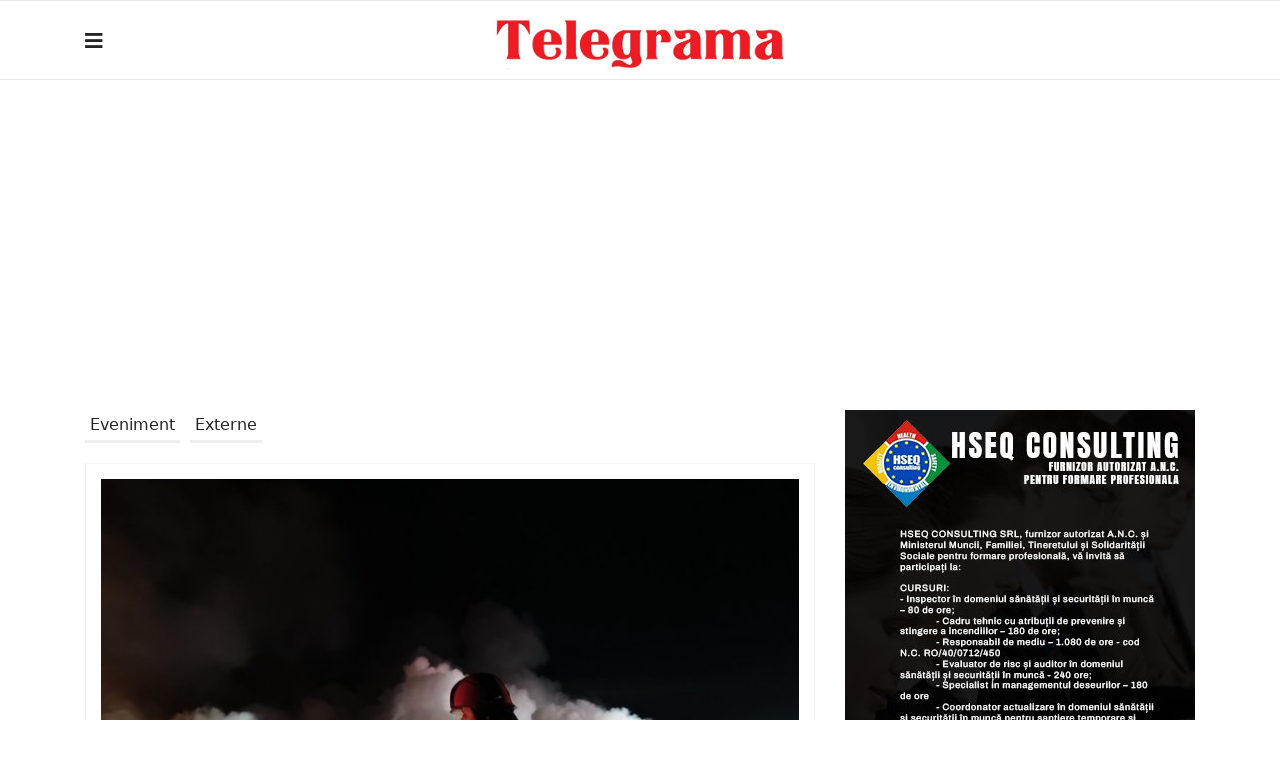

--- FILE ---
content_type: text/html; charset=utf-8
request_url: https://www.telegrama.ro/actualitate.html?start=108
body_size: 13162
content:

<!doctype html>
<html lang="ro-ro" dir="ltr">
    <head>
        <meta charset="utf-8">
        <meta name="viewport" content="width=device-width, initial-scale=1, shrink-to-fit=no">
        <link rel="canonical" href="https://www.telegrama.ro/actualitate.html?start=108">
        <meta charset="utf-8">
	<meta name="generator" content="HELIX_ULTIMATE_GENERATOR_TEXT">
	<title>Actualitate</title>
	<link href="/actualitate.feed?type=rss" rel="alternate" type="application/rss+xml" title="Actualitate">
	<link href="/actualitate.feed?type=atom" rel="alternate" type="application/atom+xml" title="Actualitate">
	<link href="/templates/shaper_gazette/images/favicon.ico" rel="icon" type="image/vnd.microsoft.icon">
<link href="/media/vendor/joomla-custom-elements/css/joomla-alert.min.css?0.2.0" rel="stylesheet" />
	<link href="//fonts.googleapis.com/css?family=Playfair Display:100,100i,200,200i,300,300i,400,400i,500,500i,600,600i,700,700i,800,800i,900,900i&amp;subset=cyrillic&amp;display=swap" rel="stylesheet" media="none" onload="media=&quot;all&quot;" />
	<link href="//fonts.googleapis.com/css?family=Playfair Display:100,100i,200,200i,300,300i,400,400i,500,500i,600,600i,700,700i,800,800i,900,900i&amp;subset=latin-ext&amp;display=swap" rel="stylesheet" media="none" onload="media=&quot;all&quot;" />
	<link href="//fonts.googleapis.com/css?family=Roboto Condensed:100,100i,200,200i,300,300i,400,400i,500,500i,600,600i,700,700i,800,800i,900,900i&amp;subset=latin-ext&amp;display=swap" rel="stylesheet" media="none" onload="media=&quot;all&quot;" />
	<link href="//fonts.googleapis.com/css?family=Roboto:100,100i,200,200i,300,300i,400,400i,500,500i,600,600i,700,700i,800,800i,900,900i&amp;subset=latin-ext&amp;display=swap" rel="stylesheet" media="none" onload="media=&quot;all&quot;" />
	<link href="/templates/shaper_gazette/css/bootstrap.min.css" rel="stylesheet" />
	<link href="/plugins/system/helixultimate/assets/css/system-j4.min.css" rel="stylesheet" />
	<link href="/templates/shaper_gazette/css/font-awesome.min.css" rel="stylesheet" />
	<link href="/templates/shaper_gazette/css/custom.css" rel="stylesheet" />
	<link href="/templates/shaper_gazette/css/fa-v4-shims.css" rel="stylesheet" />
	<link href="/templates/shaper_gazette/css/template.css" rel="stylesheet" />
	<link href="/templates/shaper_gazette/css/presets/default.css" rel="stylesheet" />
	<link href="/components/com_sppagebuilder/assets/css/animate.min.css?ff95f6ae719fe8f97c4bc8456a81a05a" rel="stylesheet" />
	<link href="/components/com_sppagebuilder/assets/css/sppagebuilder.css?ff95f6ae719fe8f97c4bc8456a81a05a" rel="stylesheet" />
	<link href="/components/com_sppagebuilder/assets/css/magnific-popup.css" rel="stylesheet" />
	<style>h1{font-family: 'Playfair Display', sans-serif;font-size: 32px;font-weight: 700;letter-spacing: -1px;text-decoration: none;}
</style>
	<style>h2{font-family: 'Playfair Display', sans-serif;font-size: 26px;font-weight: 700;text-decoration: none;}
@media (max-width:767px){h2{font-size: 24px;}
}
</style>
	<style>h3{font-family: 'Playfair Display', sans-serif;font-size: 22px;font-weight: 500;text-decoration: none;}
</style>
	<style>h4{font-family: 'Playfair Display', sans-serif;font-size: 20px;font-weight: 500;text-decoration: none;}
</style>
	<style>h5{font-family: 'Playfair Display', sans-serif;font-size: 12px;font-weight: 400;text-decoration: none;}
</style>
	<style>h6{font-family: 'Playfair Display', sans-serif;font-size: 10px;font-weight: 500;text-decoration: none;}
</style>
	<style>.sp-megamenu-parent > li > a, .sp-megamenu-parent > li > span, .sp-megamenu-parent .sp-dropdown li.sp-menu-item > a{font-family: 'Roboto Condensed', sans-serif;font-size: 12px;font-weight: 400;text-decoration: none;}
</style>
	<style>.menu.nav-pills > li > a, .menu.nav-pills > li > span, .menu.nav-pills .sp-dropdown li.sp-menu-item > a{font-family: 'Roboto Condensed', sans-serif;font-size: 12px;font-weight: 400;text-decoration: none;}
</style>
	<style>.sppb-articles-ticker-text>a, .gazette-custom-font, .article-details, .article-details-wrapper{font-family: 'Roboto', sans-serif;font-size: 18px;font-weight: 400;color: #141414;line-height: 1.6;text-decoration: none;}
@media (max-width:767px){.sppb-articles-ticker-text>a, .gazette-custom-font, .article-details, .article-details-wrapper{font-size: 20px;}
}
</style>
	<style>.logo-image {height:70px;}.logo-image-phone {height:70px;}</style>
	<style>#sp-mobile-logo{ padding:15px 0px 20px 0px; }</style>
	<style>@media(min-width: 1400px) {.sppb-row-container { max-width: 1140px; }}</style>
<script type="application/json" class="joomla-script-options new">{"data":{"breakpoints":{"tablet":991,"mobile":480},"header":{"stickyOffset":"100"}},"joomla.jtext":{"COM_SPPAGEBUILDER_FRONTEND_EDITOR":"COM_SPPAGEBUILDER_FRONTEND_EDITOR","COM_SPPAGEBUILDER_BACKEND_EDITOR":"COM_SPPAGEBUILDER_BACKEND_EDITOR","COM_SPPAGEBUILDER_PREVIEW":"COM_SPPAGEBUILDER_PREVIEW","COM_SPPAGEBUILDER_APPLY":"COM_SPPAGEBUILDER_APPLY","COM_SPPAGEBUILDER_CANCEL":"COM_SPPAGEBUILDER_CANCEL","COM_SPPAGEBUILDER_DELETE_COLUMN_CONFIRMATION":"COM_SPPAGEBUILDER_DELETE_COLUMN_CONFIRMATION","COM_SPPAGEBUILDER_SHOW":"COM_SPPAGEBUILDER_SHOW","COM_SPPAGEBUILDER_HIDE":"COM_SPPAGEBUILDER_HIDE","COM_SPPAGEBUILDER_OPTIONS":"COM_SPPAGEBUILDER_OPTIONS","COM_SPPAGEBUILDER_COPY":"COM_SPPAGEBUILDER_COPY","COM_SPPAGEBUILDER_PASTE":"COM_SPPAGEBUILDER_PASTE","COM_SPPAGEBUILDER_PASE_STYLE":"COM_SPPAGEBUILDER_PASE_STYLE","COM_SPPAGEBUILDER_DUPLICATE":"COM_SPPAGEBUILDER_DUPLICATE","COM_SPPAGEBUILDER_COLUMN":"COM_SPPAGEBUILDER_COLUMN","COM_SPPAGEBUILDER_RENAME":"COM_SPPAGEBUILDER_RENAME","COM_SPPAGEBUILDER_LOADING":"COM_SPPAGEBUILDER_LOADING","COM_SPPAGEBUILDER_SUCCESS_LEVEL":"COM_SPPAGEBUILDER_SUCCESS_LEVEL","COM_SPPAGEBUILDER_SUCCESS_FOR_LAYOUT":"COM_SPPAGEBUILDER_SUCCESS_FOR_LAYOUT","COM_SPPAGEBUILDER_SUCCESS_MSG_FOR_DELETE":"COM_SPPAGEBUILDER_SUCCESS_MSG_FOR_DELETE","COM_SPPAGEBUILDER_ERROR_LEVEL":"COM_SPPAGEBUILDER_ERROR_LEVEL","COM_SPPAGEBUILDER_ERROR_MSG_FOR_DELETE":"COM_SPPAGEBUILDER_ERROR_MSG_FOR_DELETE","COM_SPPAGEBUILDER_GLOBAL_ADD":"COM_SPPAGEBUILDER_GLOBAL_ADD","COM_SPPAGEBUILDER_WARNING_LEVEL":"COM_SPPAGEBUILDER_WARNING_LEVEL","COM_SPPAGEBUILDER_WARNING_FOR_URL_REDIRECT":"COM_SPPAGEBUILDER_WARNING_FOR_URL_REDIRECT","COM_SPPAGEBUILDER_CONFIRM_LEVEL":"COM_SPPAGEBUILDER_CONFIRM_LEVEL","COM_SPPAGEBUILDER_CONFIRM_FOR_ICON_DELETE":"COM_SPPAGEBUILDER_CONFIRM_FOR_ICON_DELETE","COM_SPPAGEBUILDER_SUCCESS_FOR_ICON_PACK":"COM_SPPAGEBUILDER_SUCCESS_FOR_ICON_PACK","COM_SPPAGEBUILDER_ERROR_MSG_FOR_DELETE_ICON":"COM_SPPAGEBUILDER_ERROR_MSG_FOR_DELETE_ICON","COM_SPPAGEBUILDER_SUCCESS_MSG_FOR_ICON_PACK_ENABLED":"COM_SPPAGEBUILDER_SUCCESS_MSG_FOR_ICON_PACK_ENABLED","COM_SPPAGEBUILDER_SUCCESS_MSG_FOR_ICON_PACK_DISABLED":"COM_SPPAGEBUILDER_SUCCESS_MSG_FOR_ICON_PACK_DISABLED","COM_SPPAGEBUILDER_ERROR_MSG_CHANGING_STATUS":"COM_SPPAGEBUILDER_ERROR_MSG_CHANGING_STATUS","COM_SPPAGEBUILDER_SUCCESS_MSG_FOR_ICON_PACK_INSERTED":"COM_SPPAGEBUILDER_SUCCESS_MSG_FOR_ICON_PACK_INSERTED","COM_SPPAGEBUILDER_SUCCESS_MSG_FOR_ALERT":"COM_SPPAGEBUILDER_SUCCESS_MSG_FOR_ALERT","COM_SPPAGEBUILDER_SUCCESS_MSG_FOR_PAGE_SAVE":"COM_SPPAGEBUILDER_SUCCESS_MSG_FOR_PAGE_SAVE","COM_SPPAGEBUILDER_ERROR_MSG_FOR_PRO_VERSION":"COM_SPPAGEBUILDER_ERROR_MSG_FOR_PRO_VERSION","COM_SPPAGEBUILDER_ERROR_MSG_FOR_COPIED_ROW":"COM_SPPAGEBUILDER_ERROR_MSG_FOR_COPIED_ROW","COM_SPPAGEBUILDER_ERROR_MSG_FOR_COPIED_ADDON":"COM_SPPAGEBUILDER_ERROR_MSG_FOR_COPIED_ADDON","COM_SPPAGEBUILDER_ERROR_MSG_NO_RESULT_FOUND":"COM_SPPAGEBUILDER_ERROR_MSG_NO_RESULT_FOUND","COM_SPPAGEBUILDER_ERROR_MSG_FOR_INVALID_DEPENDS_ARRAY":"COM_SPPAGEBUILDER_ERROR_MSG_FOR_INVALID_DEPENDS_ARRAY","COM_SPPAGEBUILDER_ERROR_MSG_FOR_INVALID_DATA_STRUCTURE":"COM_SPPAGEBUILDER_ERROR_MSG_FOR_INVALID_DATA_STRUCTURE","COM_SPPAGEBUILDER_ERROR_MSG_FOR_INVALID_MISSING_OPTIONS":"COM_SPPAGEBUILDER_ERROR_MSG_FOR_INVALID_MISSING_OPTIONS","COM_SPPAGEBUILDER_ERROR_MSG_FOR_INVALID_DATA_STRUCTURE_FOUND":"COM_SPPAGEBUILDER_ERROR_MSG_FOR_INVALID_DATA_STRUCTURE_FOUND","COM_SPPAGEBUILDER_ERROR_MSG_FOR_INVALID_ADDONS_SETTINGS":"COM_SPPAGEBUILDER_ERROR_MSG_FOR_INVALID_ADDONS_SETTINGS","COM_SPPAGEBUILDER_UPDATE":"COM_SPPAGEBUILDER_UPDATE","COM_SPPAGEBUILDER_GENERATE":"COM_SPPAGEBUILDER_GENERATE","COM_SPPAGEBUILDER_CATEGORIES":"COM_SPPAGEBUILDER_CATEGORIES","COM_SPPAGEBUILDER_SECTIONS":"COM_SPPAGEBUILDER_SECTIONS","COM_SPPAGEBUILDER_SECTION":"COM_SPPAGEBUILDER_SECTION","COM_SPPAGEBUILDER_ADDON":"COM_SPPAGEBUILDER_ADDON","COM_SPPAGEBUILDER_INSERT":"COM_SPPAGEBUILDER_INSERT","COM_SPPAGEBUILDER_DONE":"COM_SPPAGEBUILDER_DONE","COM_SPPAGEBUILDER_FOLDERS":"COM_SPPAGEBUILDER_FOLDERS","COM_SPPAGEBUILDER_START":"COM_SPPAGEBUILDER_START","COM_SPPAGEBUILDER_END":"COM_SPPAGEBUILDER_END","COM_SPPAGEBUILDER_COLOR":"COM_SPPAGEBUILDER_COLOR","COM_SPPAGEBUILDER_HORIZONTAL":"COM_SPPAGEBUILDER_HORIZONTAL","COM_SPPAGEBUILDER_VERTICAL":"COM_SPPAGEBUILDER_VERTICAL","COM_SPPAGEBUILDER_BLUR":"COM_SPPAGEBUILDER_BLUR","COM_SPPAGEBUILDER_SPREAD":"COM_SPPAGEBUILDER_SPREAD","COM_SPPAGEBUILDER_TYPE":"COM_SPPAGEBUILDER_TYPE","COM_SPPAGEBUILDER_UPLOAD":"COM_SPPAGEBUILDER_UPLOAD","COM_SPPAGEBUILDER_REPLACE":"COM_SPPAGEBUILDER_REPLACE","COM_SPPAGEBUILDER_SAVE":"COM_SPPAGEBUILDER_SAVE","COM_SPPAGEBUILDER_SAVE_CLOSE":"COM_SPPAGEBUILDER_SAVE_CLOSE","COM_SPPAGEBUILDER_SAVE_NEW":"COM_SPPAGEBUILDER_SAVE_NEW","COM_SPPAGEBUILDER_CLOSE":"COM_SPPAGEBUILDER_CLOSE","COM_SPPAGEBUILDER_SAVE_COPY":"COM_SPPAGEBUILDER_SAVE_COPY","COM_SPPAGEBUILDER_DELETE_SAVED_ADDON_DIALOG_MSG":"COM_SPPAGEBUILDER_DELETE_SAVED_ADDON_DIALOG_MSG","COM_SPPAGEBUILDER_DELETE_SAVED_SECTION_DIALOG_MSG":"COM_SPPAGEBUILDER_DELETE_SAVED_SECTION_DIALOG_MSG","COM_SPPAGEBUILDER_ERROR_MSG_FOR_UNAUTHORISED_BLOCK_INSERT":"COM_SPPAGEBUILDER_ERROR_MSG_FOR_UNAUTHORISED_BLOCK_INSERT","COM_SPPAGEBUILDER_ERROR_MSG_FOR_BLOCK_INSERT":"COM_SPPAGEBUILDER_ERROR_MSG_FOR_BLOCK_INSERT","COM_SPPAGEBUILDER_ERROR_MSG_FOR_EMPTY_BLOCK":"COM_SPPAGEBUILDER_ERROR_MSG_FOR_EMPTY_BLOCK","COM_SPPAGEBUILDER_ERROR_MSG_FOR_PAGE_ID_NOT_FOUND":"COM_SPPAGEBUILDER_ERROR_MSG_FOR_PAGE_ID_NOT_FOUND","COM_SPPAGEBUILDER_ERROR_MSG_FOR_FETCHING_TEMPLATES":"COM_SPPAGEBUILDER_ERROR_MSG_FOR_FETCHING_TEMPLATES","COM_SPPAGEBUILDER_ERROR_MSG_FOR_FETCHING_COLLECTION":"COM_SPPAGEBUILDER_ERROR_MSG_FOR_FETCHING_COLLECTION","COM_SPPAGEBUILDER_ERROR_MSG_FOR_FETCHING_BLOCKS":"COM_SPPAGEBUILDER_ERROR_MSG_FOR_FETCHING_BLOCKS","COM_SPPAGEBUILDER_ERROR_MSG_FOR_FETCHING_SAVED_ITEMS":"COM_SPPAGEBUILDER_ERROR_MSG_FOR_FETCHING_SAVED_ITEMS","COM_SPPAGEBUILDER_NO_ITEMS_FOUND":"COM_SPPAGEBUILDER_NO_ITEMS_FOUND","COM_SPPAGEBUILDER_LAYERS_PANEL_OPTIONS":"COM_SPPAGEBUILDER_LAYERS_PANEL_OPTIONS","COM_SPPAGEBUILDER_LAYERS_PANEL_EXPAND_ALL":"COM_SPPAGEBUILDER_LAYERS_PANEL_EXPAND_ALL","COM_SPPAGEBUILDER_LAYERS_PANEL_COLLAPSE_ALL":"COM_SPPAGEBUILDER_LAYERS_PANEL_COLLAPSE_ALL","COM_SPPAGEBUILDER_LAYERS_PANEL_CLEAR_CANVAS":"COM_SPPAGEBUILDER_LAYERS_PANEL_CLEAR_CANVAS","COM_SPPAGEBUILDER_LAYERS_PANEL_EXPORT_CANVAS":"COM_SPPAGEBUILDER_LAYERS_PANEL_EXPORT_CANVAS","COM_SPPAGEBUILDER_NEW_PAGE_ENTER_TITLE":"COM_SPPAGEBUILDER_NEW_PAGE_ENTER_TITLE","COM_SPPAGEBUILDER_CLEAR_PAGE_CONTENT_CONFIRM":"COM_SPPAGEBUILDER_CLEAR_PAGE_CONTENT_CONFIRM","COM_SPPAGEBUILDER_ITEMS_CHECKED_IN":"COM_SPPAGEBUILDER_ITEMS_CHECKED_IN","COM_SPPAGEBUILDER_PAGE_OPTIONS":"COM_SPPAGEBUILDER_PAGE_OPTIONS","COM_SPPAGEBUILDER_POPOVER_TITLE":"COM_SPPAGEBUILDER_POPOVER_TITLE","COM_SPPAGEBUILDER_LAYOUT_FILTER_PAGE":"COM_SPPAGEBUILDER_LAYOUT_FILTER_PAGE","COM_SPPAGEBUILDER_LAYOUT_FILTER_SORT_BY":"COM_SPPAGEBUILDER_LAYOUT_FILTER_SORT_BY","COM_SPPAGEBUILDER_ERROR_MSG":"COM_SPPAGEBUILDER_ERROR_MSG","COM_SPPAGEBUILDER_GLOBAL_DIVIDER":"COM_SPPAGEBUILDER_GLOBAL_DIVIDER","COM_SPPAGEBUILDER_MEDIA_MANAGER":"COM_SPPAGEBUILDER_MEDIA_MANAGER","COM_SPPAGEBUILDER_MEDIA_MANAGER_UPLOAD_FILES":"COM_SPPAGEBUILDER_MEDIA_MANAGER_UPLOAD_FILES","COM_SPPAGEBUILDER_MEDIA_MANAGER_CLOSE":"COM_SPPAGEBUILDER_MEDIA_MANAGER_CLOSE","COM_SPPAGEBUILDER_MEDIA_MANAGER_INSERT":"COM_SPPAGEBUILDER_MEDIA_MANAGER_INSERT","COM_SPPAGEBUILDER_MEDIA_MANAGER_SEARCH":"COM_SPPAGEBUILDER_MEDIA_MANAGER_SEARCH","COM_SPPAGEBUILDER_MEDIA_MANAGER_CANCEL":"COM_SPPAGEBUILDER_MEDIA_MANAGER_CANCEL","COM_SPPAGEBUILDER_MEDIA_MANAGER_DELETE":"COM_SPPAGEBUILDER_MEDIA_MANAGER_DELETE","COM_SPPAGEBUILDER_MEDIA_MANAGER_CONFIRM_DELETE":"COM_SPPAGEBUILDER_MEDIA_MANAGER_CONFIRM_DELETE","COM_SPPAGEBUILDER_MEDIA_MANAGER_LOAD_MORE":"COM_SPPAGEBUILDER_MEDIA_MANAGER_LOAD_MORE","COM_SPPAGEBUILDER_MEDIA_MANAGER_UNSUPPORTED_FORMAT":"COM_SPPAGEBUILDER_MEDIA_MANAGER_UNSUPPORTED_FORMAT","COM_SPPAGEBUILDER_MEDIA_MANAGER_BROWSE_MEDIA":"COM_SPPAGEBUILDER_MEDIA_MANAGER_BROWSE_MEDIA","COM_SPPAGEBUILDER_MEDIA_MANAGER_BROWSE_FOLDERS":"COM_SPPAGEBUILDER_MEDIA_MANAGER_BROWSE_FOLDERS","COM_SPPAGEBUILDER_MEDIA_MANAGER_CREATE_FOLDER":"COM_SPPAGEBUILDER_MEDIA_MANAGER_CREATE_FOLDER","COM_SPPAGEBUILDER_ADDON_ICON_SELECT":"COM_SPPAGEBUILDER_ADDON_ICON_SELECT","COM_SPPAGEBUILDER_MEDIA_MANAGER_ENTER_DIRECTORY_NAME":"COM_SPPAGEBUILDER_MEDIA_MANAGER_ENTER_DIRECTORY_NAME","COM_SPPAGEBUILDER_MEDIA_MANAGER_MEDIA_UPLOADING":"COM_SPPAGEBUILDER_MEDIA_MANAGER_MEDIA_UPLOADING","COM_SPPAGEBUILDER_MEDIA_MANAGER_UPLOAD_FAILED":"COM_SPPAGEBUILDER_MEDIA_MANAGER_UPLOAD_FAILED","COM_SPPAGEBUILDER_MEDIA_MANAGER_MEDIA_LARGE":"COM_SPPAGEBUILDER_MEDIA_MANAGER_MEDIA_LARGE","COM_SPPAGEBUILDER_MEDIA_MANAGER_FILE_NOT_SUPPORTED":"COM_SPPAGEBUILDER_MEDIA_MANAGER_FILE_NOT_SUPPORTED","COM_SPPAGEBUILDER_MEDIA_MANAGER_MEDIA_DROP_FILES":"COM_SPPAGEBUILDER_MEDIA_MANAGER_MEDIA_DROP_FILES","COM_SPPAGEBUILDER_NO_UPLOAD_PERMISSION":"COM_SPPAGEBUILDER_NO_UPLOAD_PERMISSION","COM_SPPAGEBUILDER_MEDIA_MANAGER_MEDIA_ALL_ITEMS":"COM_SPPAGEBUILDER_MEDIA_MANAGER_MEDIA_ALL_ITEMS","COM_SPPAGEBUILDER_MEDIA_MANAGER_MEDIA_NOTHING_FOUND":"COM_SPPAGEBUILDER_MEDIA_MANAGER_MEDIA_NOTHING_FOUND","COM_SPPAGEBUILDER_MEDIA_MANAGER_MEDIA_NO_ICON_FOUND":"COM_SPPAGEBUILDER_MEDIA_MANAGER_MEDIA_NO_ICON_FOUND","COM_SPPAGEBUILDER_MEDIA_MANAGER_MEDIA_IMAGES":"COM_SPPAGEBUILDER_MEDIA_MANAGER_MEDIA_IMAGES","COM_SPPAGEBUILDER_MEDIA_MANAGER_MEDIA_VIDEOS":"COM_SPPAGEBUILDER_MEDIA_MANAGER_MEDIA_VIDEOS","COM_SPPAGEBUILDER_MEDIA_MANAGER_MEDIA_AUDIOS":"COM_SPPAGEBUILDER_MEDIA_MANAGER_MEDIA_AUDIOS","COM_SPPAGEBUILDER_MEDIA_MANAGER_MEDIA_ATTACHMENTS":"COM_SPPAGEBUILDER_MEDIA_MANAGER_MEDIA_ATTACHMENTS","COM_SPPAGEBUILDER_MEDIA_MANAGER_MEDIA_FOLDERS":"COM_SPPAGEBUILDER_MEDIA_MANAGER_MEDIA_FOLDERS","COM_SPPAGEBUILDER_MEDIA_MANAGER_MEDIA_SEARCH":"COM_SPPAGEBUILDER_MEDIA_MANAGER_MEDIA_SEARCH","COM_SPPAGEBUILDER_MEDIA_MANAGER_MEDIA_ALL":"COM_SPPAGEBUILDER_MEDIA_MANAGER_MEDIA_ALL","COM_SPPAGEBUILDER_MEDIA_MANAGER_MEDIA_TOASTER_SUCCESS":"COM_SPPAGEBUILDER_MEDIA_MANAGER_MEDIA_TOASTER_SUCCESS","COM_SPPAGEBUILDER_MEDIA_MANAGER_MEDIA_FOLDER_NOT_EMPTY":"COM_SPPAGEBUILDER_MEDIA_MANAGER_MEDIA_FOLDER_NOT_EMPTY","COM_SPPAGEBUILDER_MEDIA_MANAGER_MEDIA_RENAME_SUCCESS":"COM_SPPAGEBUILDER_MEDIA_MANAGER_MEDIA_RENAME_SUCCESS","COM_SPPAGEBUILDER_MEDIA_MANAGER_MEDIA_RENAME_ERROR":"COM_SPPAGEBUILDER_MEDIA_MANAGER_MEDIA_RENAME_ERROR","COM_SPPAGEBUILDER_ROW_OPTIONS":"COM_SPPAGEBUILDER_ROW_OPTIONS","COM_SPPAGEBUILDER_ADD_NEW_ROW":"COM_SPPAGEBUILDER_ADD_NEW_ROW","COM_SPPAGEBUILDER_DUPLICATE_ROW":"COM_SPPAGEBUILDER_DUPLICATE_ROW","COM_SPPAGEBUILDER_DISABLE_ROW":"COM_SPPAGEBUILDER_DISABLE_ROW","COM_SPPAGEBUILDER_ENABLE_ROW":"COM_SPPAGEBUILDER_ENABLE_ROW","COM_SPPAGEBUILDER_COPY_ROW":"COM_SPPAGEBUILDER_COPY_ROW","COM_SPPAGEBUILDER_ROW_COPIED":"COM_SPPAGEBUILDER_ROW_COPIED","COM_SPPAGEBUILDER_ADDON_COPIED":"COM_SPPAGEBUILDER_ADDON_COPIED","COM_SPPAGEBUILDER_PASTED":"COM_SPPAGEBUILDER_PASTED","COM_SPPAGEBUILDER_PASTE_ROW":"COM_SPPAGEBUILDER_PASTE_ROW","COM_SPPAGEBUILDER_DELETE_ROW":"COM_SPPAGEBUILDER_DELETE_ROW","COM_SPPAGEBUILDER_ROW_TOGGLE":"COM_SPPAGEBUILDER_ROW_TOGGLE","COM_SPPAGEBUILDER_DELETE_ROW_CONFIRMATION":"COM_SPPAGEBUILDER_DELETE_ROW_CONFIRMATION","COM_SPPAGEBUILDER_ROW_COLUMNS_MANAGEMENT":"COM_SPPAGEBUILDER_ROW_COLUMNS_MANAGEMENT","COM_SPPAGEBUILDER_GLOBAL_CUSTOM":"COM_SPPAGEBUILDER_GLOBAL_CUSTOM","COM_SPPAGEBUILDER_ROW_COLUMNS_GENERATE":"COM_SPPAGEBUILDER_ROW_COLUMNS_GENERATE","COM_SPPAGEBUILDER_IMPORT_PAGE":"COM_SPPAGEBUILDER_IMPORT_PAGE","COM_SPPAGEBUILDER_IMPORT_PAGE_ALT":"COM_SPPAGEBUILDER_IMPORT_PAGE_ALT","COM_SPPAGEBUILDER_EXPORT_PAGE":"COM_SPPAGEBUILDER_EXPORT_PAGE","COM_SPPAGEBUILDER_IMPORT_ROW":"COM_SPPAGEBUILDER_IMPORT_ROW","COM_SPPAGEBUILDER_PAGE_TEMPLATES":"COM_SPPAGEBUILDER_PAGE_TEMPLATES","COM_SPPAGEBUILDER_UNDO":"COM_SPPAGEBUILDER_UNDO","COM_SPPAGEBUILDER_REDO":"COM_SPPAGEBUILDER_REDO","COM_SPPAGEBUILDER_SAVE_ROW":"COM_SPPAGEBUILDER_SAVE_ROW","COM_SPPAGEBUILDER_ROW_START_CREATING_PAGE":"COM_SPPAGEBUILDER_ROW_START_CREATING_PAGE","COM_SPPAGEBUILDER_ROW_LAYOUT_BUNDLES":"COM_SPPAGEBUILDER_ROW_LAYOUT_BUNDLES","COM_SPPAGEBUILDER_ROW_IMPORT_LAYOUT":"COM_SPPAGEBUILDER_ROW_IMPORT_LAYOUT","COM_SPPAGEBUILDER_ROW_OR":"COM_SPPAGEBUILDER_ROW_OR","COM_SPPAGEBUILDER_SECTION_OPTIONS":"COM_SPPAGEBUILDER_SECTION_OPTIONS","COM_SPPAGEBUILDER_SECTION_SETTINGS":"COM_SPPAGEBUILDER_SECTION_SETTINGS","COM_SPPAGEBUILDER_SAVE_SECTION":"COM_SPPAGEBUILDER_SAVE_SECTION","COM_SPPAGEBUILDER_DUPLICATE_SECTION":"COM_SPPAGEBUILDER_DUPLICATE_SECTION","COM_SPPAGEBUILDER_RESET_COLUMNS_WIDTH":"COM_SPPAGEBUILDER_RESET_COLUMNS_WIDTH","COM_SPPAGEBUILDER_EDIT_COLUMN_IN_SECTION":"COM_SPPAGEBUILDER_EDIT_COLUMN_IN_SECTION","COM_SPPAGEBUILDER_DISABLE_SECTION":"COM_SPPAGEBUILDER_DISABLE_SECTION","COM_SPPAGEBUILDER_ENABLE_SECTION":"COM_SPPAGEBUILDER_ENABLE_SECTION","COM_SPPAGEBUILDER_COPY_SECTION":"COM_SPPAGEBUILDER_COPY_SECTION","COM_SPPAGEBUILDER_PASTE_SECTION":"COM_SPPAGEBUILDER_PASTE_SECTION","COM_SPPAGEBUILDER_DELETE_SECTION":"COM_SPPAGEBUILDER_DELETE_SECTION","COM_SPPAGEBUILDER_SECTION_COPIED":"COM_SPPAGEBUILDER_SECTION_COPIED","COM_SPPAGEBUILDER_EDIT_SECTION":"COM_SPPAGEBUILDER_EDIT_SECTION","COM_SPPAGEBUILDER_PASTE_ABOVE":"COM_SPPAGEBUILDER_PASTE_ABOVE","COM_SPPAGEBUILDER_PASTE_BELOW":"COM_SPPAGEBUILDER_PASTE_BELOW","COM_SPPAGEBUILDER_ROW_COLUMNS_OPTIONS":"COM_SPPAGEBUILDER_ROW_COLUMNS_OPTIONS","COM_SPPAGEBUILDER_DELETE_COLUMN":"COM_SPPAGEBUILDER_DELETE_COLUMN","COM_SPPAGEBUILDER_ADD_NEW_ADDON":"COM_SPPAGEBUILDER_ADD_NEW_ADDON","COM_SPPAGEBUILDER_DELETE_ADDON":"COM_SPPAGEBUILDER_DELETE_ADDON","COM_SPPAGEBUILDER_DUPLICATE_ADDON":"COM_SPPAGEBUILDER_DUPLICATE_ADDON","COM_SPPAGEBUILDER_CANVAS":"COM_SPPAGEBUILDER_CANVAS","COM_SPPAGEBUILDER_DELETE_CANVAS":"COM_SPPAGEBUILDER_DELETE_CANVAS","COM_SPPAGEBUILDER_RENAME_CANVAS":"COM_SPPAGEBUILDER_RENAME_CANVAS","COM_SPPAGEBUILDER_SETTINGS_CANVAS":"COM_SPPAGEBUILDER_SETTINGS_CANVAS","COM_SPPAGEBUILDER_DUPLICATE_CANVAS":"COM_SPPAGEBUILDER_DUPLICATE_CANVAS","COM_SPPAGEBUILDER_EDIT_ADDON":"COM_SPPAGEBUILDER_EDIT_ADDON","COM_SPPAGEBUILDER_EDIT_ROW":"COM_SPPAGEBUILDER_EDIT_ROW","COM_SPPAGEBUILDER_EDIT_COLUMN_IN_ROW":"COM_SPPAGEBUILDER_EDIT_COLUMN_IN_ROW","COM_SPPAGEBUILDER_ADDONS_LIST":"COM_SPPAGEBUILDER_ADDONS_LIST","COM_SPPAGEBUILDER_ALL":"COM_SPPAGEBUILDER_ALL","COM_SPPAGEBUILDER_MODAL_CLOSE":"COM_SPPAGEBUILDER_MODAL_CLOSE","COM_SPPAGEBUILDER_DISABLE_COLUMN":"COM_SPPAGEBUILDER_DISABLE_COLUMN","COM_SPPAGEBUILDER_ENABLE_COLUMN":"COM_SPPAGEBUILDER_ENABLE_COLUMN","COM_SPPAGEBUILDER_ADDON_AJAX_CONTACT_COLUMN_OPTION":"COM_SPPAGEBUILDER_ADDON_AJAX_CONTACT_COLUMN_OPTION","COM_SPPAGEBUILDER_ROW":"COM_SPPAGEBUILDER_ROW","COM_SPPAGEBUILDER_ADDON_ITEM_ADD_EDIT":"COM_SPPAGEBUILDER_ADDON_ITEM_ADD_EDIT","COM_SPPAGEBUILDER_ADDON_TABLE_ADVANCED_SEARCH_PLACEHOLDER":"COM_SPPAGEBUILDER_ADDON_TABLE_ADVANCED_SEARCH_PLACEHOLDER","COM_SPPAGEBUILDER_YES":"COM_SPPAGEBUILDER_YES","COM_SPPAGEBUILDER_NO":"COM_SPPAGEBUILDER_NO","COM_SPPAGEBUILDER_PAGE_TEMPLATES_LIST":"COM_SPPAGEBUILDER_PAGE_TEMPLATES_LIST","COM_SPPAGEBUILDER_PAGE_TEMPLATE_LOAD":"COM_SPPAGEBUILDER_PAGE_TEMPLATE_LOAD","COM_SPPAGEBUILDER_ENABLE_ADDON":"COM_SPPAGEBUILDER_ENABLE_ADDON","COM_SPPAGEBUILDER_DISABLE_ADDON":"COM_SPPAGEBUILDER_DISABLE_ADDON","COM_SPPAGEBUILDER_SAVE_ADDON":"COM_SPPAGEBUILDER_SAVE_ADDON","COM_SPPAGEBUILDER_ADDON_PARENT_COLUMN":"COM_SPPAGEBUILDER_ADDON_PARENT_COLUMN","COM_SPPAGEBUILDER_ADD_NEW_INNER_ROW":"COM_SPPAGEBUILDER_ADD_NEW_INNER_ROW","COM_SPPAGEBUILDER_MOVE_COLUMN":"COM_SPPAGEBUILDER_MOVE_COLUMN","COM_SPPAGEBUILDER_DAY":"Day","COM_SPPAGEBUILDER_DAYS":"Days","COM_SPPAGEBUILDER_HOUR":"Hour","COM_SPPAGEBUILDER_HOURS":"Hours","COM_SPPAGEBUILDER_MINUTE":"Minute","COM_SPPAGEBUILDER_MINUTES":"Minutes","COM_SPPAGEBUILDER_SECOND":"Second","COM_SPPAGEBUILDER_SECONDS":"Seconds","COM_SPPAGEBUILDER_ADDON_OPTIN_FORM_SUBCSCRIBE":"COM_SPPAGEBUILDER_ADDON_OPTIN_FORM_SUBCSCRIBE","COM_SPPAGEBUILDER_ADDON_AJAX_CONTACT_NAME":"Name","COM_SPPAGEBUILDER_ADDON_AJAX_CONTACT_EMAIL":"Email","COM_SPPAGEBUILDER_SAVED_ITEMS_BUTTON":"COM_SPPAGEBUILDER_SAVED_ITEMS_BUTTON","COM_SPPAGEBUILDER_SIDEBAR_CARD_TITLE":"COM_SPPAGEBUILDER_SIDEBAR_CARD_TITLE","COM_SPPAGEBUILDER_SIDEBAR_CARD_MONEY_BACK":"COM_SPPAGEBUILDER_SIDEBAR_CARD_MONEY_BACK","COM_SPPAGEBUILDER_SAVED_ITEMS_SECTIONS_TITLE":"COM_SPPAGEBUILDER_SAVED_ITEMS_SECTIONS_TITLE","COM_SPPAGEBUILDER_SAVED_ITEMS_SECTIONS_CONTENT":"COM_SPPAGEBUILDER_SAVED_ITEMS_SECTIONS_CONTENT","COM_SPPAGEBUILDER_SAVED_ITEMS_ADDONS_TITLE":"COM_SPPAGEBUILDER_SAVED_ITEMS_ADDONS_TITLE","COM_SPPAGEBUILDER_SAVED_ITEMS_ADDONS_CONTENT":"COM_SPPAGEBUILDER_SAVED_ITEMS_ADDONS_CONTENT","COM_SPPAGEBUILDER_MEDIA":"COM_SPPAGEBUILDER_MEDIA","COM_SPPAGEBUILDER_LEARNING":"COM_SPPAGEBUILDER_LEARNING","COM_SPPAGEBUILDER_GLOBAL_LAYOUTS":"COM_SPPAGEBUILDER_GLOBAL_LAYOUTS","COM_SPPAGEBUILDER_GLOBAL_LAYERS":"COM_SPPAGEBUILDER_GLOBAL_LAYERS","COM_SPPAGEBUILDER_GLOBAL_ADDONS":"COM_SPPAGEBUILDER_GLOBAL_ADDONS","COM_SPPAGEBUILDER_LAYOUT_BLOCKS":"COM_SPPAGEBUILDER_LAYOUT_BLOCKS","COM_SPPAGEBUILDER_LAYOUT_SAVED_ITEM":"COM_SPPAGEBUILDER_LAYOUT_SAVED_ITEM","COM_SPPAGEBUILDER_ADDON_ANIMATION_DIRECTION":"COM_SPPAGEBUILDER_ADDON_ANIMATION_DIRECTION","COM_SPPAGEBUILDER_ADDON_CAROUSEL_LAYOUTS":"COM_SPPAGEBUILDER_ADDON_CAROUSEL_LAYOUTS","COM_SPPAGEBUILDER_LAYOUTS":"COM_SPPAGEBUILDER_LAYOUTS","COM_SPPAGEBUILDER_LAYOUTS_LIVE_DEMO":"COM_SPPAGEBUILDER_LAYOUTS_LIVE_DEMO","COM_SPPAGEBUILDER_LAYOUTS_IMPORT":"COM_SPPAGEBUILDER_LAYOUTS_IMPORT","COM_SPPAGEBUILDER_LAYOUT_POPOVER_TITLE":"COM_SPPAGEBUILDER_LAYOUT_POPOVER_TITLE","COM_SPPAGEBUILDER_LAYOUT_POPOVER_CUSTOM_COLUMNS":"COM_SPPAGEBUILDER_LAYOUT_POPOVER_CUSTOM_COLUMNS","COM_SPPAGEBUILDER_LAYOUT_POPOVER_INVALID_LAYOUT":"COM_SPPAGEBUILDER_LAYOUT_POPOVER_INVALID_LAYOUT","COM_SPPAGEBUILDER_LAYOUT_NO_LAYOUT_FOUND":"COM_SPPAGEBUILDER_LAYOUT_NO_LAYOUT_FOUND","COM_SPPAGEBUILDER_LAYOUT_BACK":"COM_SPPAGEBUILDER_LAYOUT_BACK","COM_SPPAGEBUILDER_LAYOUT_FILTER_RESET":"COM_SPPAGEBUILDER_LAYOUT_FILTER_RESET","COM_SPPAGEBUILDER_LAYOUT_FILTER_TITLE_ASC":"COM_SPPAGEBUILDER_LAYOUT_FILTER_TITLE_ASC","COM_SPPAGEBUILDER_LAYOUT_FILTER_TITLE_DESC":"COM_SPPAGEBUILDER_LAYOUT_FILTER_TITLE_DESC","COM_SPPAGEBUILDER_LAYOUT_FILTER_TITLE_POPULAR_FIRST":"COM_SPPAGEBUILDER_LAYOUT_FILTER_TITLE_POPULAR_FIRST","COM_SPPAGEBUILDER_INVALID_DEEP_ADDON":"COM_SPPAGEBUILDER_INVALID_DEEP_ADDON","COM_SPPAGEBUILDER_TOTAL_ENTRIES":"COM_SPPAGEBUILDER_TOTAL_ENTRIES","COM_SPPAGEBUILDER_CREATED_DATE":"COM_SPPAGEBUILDER_CREATED_DATE","COM_SPPAGEBUILDER_CREATED_BY":"COM_SPPAGEBUILDER_CREATED_BY","COM_SPPAGEBUILDER_NO_ADDON_FOUND":"COM_SPPAGEBUILDER_NO_ADDON_FOUND","COM_SPPAGEBUILDER_NO_SECTION_FOUND":"COM_SPPAGEBUILDER_NO_SECTION_FOUND","COM_SPPAGEBUILDER_NOTHING_FOUND_FOR_KEYWORD":"COM_SPPAGEBUILDER_NOTHING_FOUND_FOR_KEYWORD","COM_SPPAGEBUILDER_NOTHING_FOUND":"COM_SPPAGEBUILDER_NOTHING_FOUND","COM_SPPAGEBUILDER_NO_PAGE_FOUND":"COM_SPPAGEBUILDER_NO_PAGE_FOUND","COM_SPPAGEBUILDER_INTERACTION_FIND_OUT":"COM_SPPAGEBUILDER_INTERACTION_FIND_OUT","COM_SPPAGEBUILDER_INTERACTION_EXPLORE":"COM_SPPAGEBUILDER_INTERACTION_EXPLORE","COM_SPPAGEBUILDER_OPEN_IN_NEW_TAB":"COM_SPPAGEBUILDER_OPEN_IN_NEW_TAB","COM_SPPAGEBUILDER_NO_FOLLOW":"COM_SPPAGEBUILDER_NO_FOLLOW","COM_SPPAGEBUILDER_NO_REFERRER":"COM_SPPAGEBUILDER_NO_REFERRER","COM_SPPAGEBUILDER_NO_OPENER":"COM_SPPAGEBUILDER_NO_OPENER","COM_SPPAGEBUILDER_REPLACE_ICON":"COM_SPPAGEBUILDER_REPLACE_ICON","COM_SPPAGEBUILDER_CHOOSE_ICON":"COM_SPPAGEBUILDER_CHOOSE_ICON","COM_SPPAGEBUILDER_ICON_LIBRARY":"COM_SPPAGEBUILDER_ICON_LIBRARY","COM_SPPAGEBUILDER_UPLOAD_ICON":"COM_SPPAGEBUILDER_UPLOAD_ICON","COM_SPPAGEBUILDER_SUPPORTED_ICON":"COM_SPPAGEBUILDER_SUPPORTED_ICON","COM_SPPAGEBUILDER_NO_ICON_FOUND":"COM_SPPAGEBUILDER_NO_ICON_FOUND","COM_SPPAGEBUILDER_ANIMATION":"COM_SPPAGEBUILDER_ANIMATION","COM_SPPAGEBUILDER_ANIMATION_DESC":"COM_SPPAGEBUILDER_ANIMATION_DESC","COM_SPPAGEBUILDER_INTERACTION_SETTINGS":"COM_SPPAGEBUILDER_INTERACTION_SETTINGS","COM_SPPAGEBUILDER_NO_ACTION_SELECTED":"COM_SPPAGEBUILDER_NO_ACTION_SELECTED","COM_SPPAGEBUILDER_SELECT_AN_ACTION":"COM_SPPAGEBUILDER_SELECT_AN_ACTION","COM_SPPAGEBUILDER_TIMELINE":"COM_SPPAGEBUILDER_TIMELINE","COM_SPPAGEBUILDER_BLANK_SPACE":"COM_SPPAGEBUILDER_BLANK_SPACE","COM_SPPAGEBUILDER_TOASTER_SUCCESS":"COM_SPPAGEBUILDER_TOASTER_SUCCESS","COM_SPPAGEBUILDER_TOASTER_ERROR":"COM_SPPAGEBUILDER_TOASTER_ERROR","COM_SPPAGEBUILDER_GLOBAL_FONT":"COM_SPPAGEBUILDER_GLOBAL_FONT","COM_SPPAGEBUILDER_GLOBAL_SIZE":"COM_SPPAGEBUILDER_GLOBAL_SIZE","COM_SPPAGEBUILDER_GLOBAL_LINE_HEIGHT":"COM_SPPAGEBUILDER_GLOBAL_LINE_HEIGHT","COM_SPPAGEBUILDER_GLOBAL_LETTER_SPACE":"COM_SPPAGEBUILDER_GLOBAL_LETTER_SPACE","COM_SPPAGEBUILDER_ADDON_TAB_STYLE":"COM_SPPAGEBUILDER_ADDON_TAB_STYLE","COM_SPPAGEBUILDER_GLOBAL_WEIGHT":"COM_SPPAGEBUILDER_GLOBAL_WEIGHT","COM_SPPAGEBUILDER_GLOBAL_FONT_WEIGHT":"COM_SPPAGEBUILDER_GLOBAL_FONT_WEIGHT","COM_SPPAGEBUILDER_TYPOGRAPHY_FONT_THIN":"COM_SPPAGEBUILDER_TYPOGRAPHY_FONT_THIN","COM_SPPAGEBUILDER_TYPOGRAPHY_FONT_EXTRA_LIGHT":"COM_SPPAGEBUILDER_TYPOGRAPHY_FONT_EXTRA_LIGHT","COM_SPPAGEBUILDER_TYPOGRAPHY_FONT_LIGHT":"COM_SPPAGEBUILDER_TYPOGRAPHY_FONT_LIGHT","COM_SPPAGEBUILDER_TYPOGRAPHY_FONT_NORMAL":"COM_SPPAGEBUILDER_TYPOGRAPHY_FONT_NORMAL","COM_SPPAGEBUILDER_TYPOGRAPHY_FONT_MEDIUM":"COM_SPPAGEBUILDER_TYPOGRAPHY_FONT_MEDIUM","COM_SPPAGEBUILDER_TYPOGRAPHY_FONT_SEMI_BOLD":"COM_SPPAGEBUILDER_TYPOGRAPHY_FONT_SEMI_BOLD","COM_SPPAGEBUILDER_TYPOGRAPHY_FONT_BOLD":"COM_SPPAGEBUILDER_TYPOGRAPHY_FONT_BOLD","COM_SPPAGEBUILDER_TYPOGRAPHY_FONT_EXTRA_BOLD":"COM_SPPAGEBUILDER_TYPOGRAPHY_FONT_EXTRA_BOLD","COM_SPPAGEBUILDER_TYPOGRAPHY_FONT_BLACK":"COM_SPPAGEBUILDER_TYPOGRAPHY_FONT_BLACK","COM_SPPAGEBUILDER_TYPOGRAPHY_SELECT_FONT_PLACEHOLDER":"COM_SPPAGEBUILDER_TYPOGRAPHY_SELECT_FONT_PLACEHOLDER","COM_SPPAGEBUILDER_DASHBOARD_PAGES_TITLE":"COM_SPPAGEBUILDER_DASHBOARD_PAGES_TITLE","COM_SPPAGEBUILDER_DASHBOARD_PAGES_SUBTITLE":"COM_SPPAGEBUILDER_DASHBOARD_PAGES_SUBTITLE","COM_SPPAGEBUILDER_DASHBOARD_ADD_NEW_PAGE":"COM_SPPAGEBUILDER_DASHBOARD_ADD_NEW_PAGE","COM_SPPAGEBUILDER_DASHBOARD_PAGES_DELETE_DIALOG_MSG":"COM_SPPAGEBUILDER_DASHBOARD_PAGES_DELETE_DIALOG_MSG","COM_SPPAGEBUILDER_DASHBOARD_PAGES_TRASH_DIALOG_MSG":"COM_SPPAGEBUILDER_DASHBOARD_PAGES_TRASH_DIALOG_MSG","COM_SPPAGEBUILDER_DASHBOARD_SEARCH_PAGES":"COM_SPPAGEBUILDER_DASHBOARD_SEARCH_PAGES","COM_SPPAGEBUILDER_DASHBOARD_PAGES_COLUMN_HITS":"COM_SPPAGEBUILDER_DASHBOARD_PAGES_COLUMN_HITS","COM_SPPAGEBUILDER_DASHBOARD_PAGES_COLUMN_ACCESS":"COM_SPPAGEBUILDER_DASHBOARD_PAGES_COLUMN_ACCESS","COM_SPPAGEBUILDER_DASHBOARD_PAGES_COLUMN_AUTHOR":"COM_SPPAGEBUILDER_DASHBOARD_PAGES_COLUMN_AUTHOR","COM_SPPAGEBUILDER_DASHBOARD_PAGES_COLUMN_LANGUAGE":"COM_SPPAGEBUILDER_DASHBOARD_PAGES_COLUMN_LANGUAGE","COM_SPPAGEBUILDER_DASHBOARD_PAGES_FILTER_BULK_ACTION":"COM_SPPAGEBUILDER_DASHBOARD_PAGES_FILTER_BULK_ACTION","COM_SPPAGEBUILDER_DASHBOARD_PAGES_FILTER_PUBLISHED":"COM_SPPAGEBUILDER_DASHBOARD_PAGES_FILTER_PUBLISHED","COM_SPPAGEBUILDER_DASHBOARD_PAGES_FILTER_PUBLISH":"COM_SPPAGEBUILDER_DASHBOARD_PAGES_FILTER_PUBLISH","COM_SPPAGEBUILDER_DASHBOARD_PAGES_FILTER_UNPUBLISHED":"COM_SPPAGEBUILDER_DASHBOARD_PAGES_FILTER_UNPUBLISHED","COM_SPPAGEBUILDER_DASHBOARD_PAGES_FILTER_UNPUBLISH":"COM_SPPAGEBUILDER_DASHBOARD_PAGES_FILTER_UNPUBLISH","COM_SPPAGEBUILDER_DASHBOARD_PAGES_FILTER_TRASHED":"COM_SPPAGEBUILDER_DASHBOARD_PAGES_FILTER_TRASHED","COM_SPPAGEBUILDER_DASHBOARD_PAGES_FILTER_TRASH":"COM_SPPAGEBUILDER_DASHBOARD_PAGES_FILTER_TRASH","COM_SPPAGEBUILDER_DASHBOARD_PAGES_CHECK_OUT":"COM_SPPAGEBUILDER_DASHBOARD_PAGES_CHECK_OUT","COM_SPPAGEBUILDER_DASHBOARD_PAGES_APPLY":"COM_SPPAGEBUILDER_DASHBOARD_PAGES_APPLY","COM_SPPAGEBUILDER_DASHBOARD_PAGES_CLEAR":"COM_SPPAGEBUILDER_DASHBOARD_PAGES_CLEAR","COM_SPPAGEBUILDER_DASHBOARD_PAGES_ALL":"COM_SPPAGEBUILDER_DASHBOARD_PAGES_ALL","COM_SPPAGEBUILDER_PERMISSION_MODAL_TITLE":"COM_SPPAGEBUILDER_PERMISSION_MODAL_TITLE","COM_SPPAGEBUILDER_MANAGE_PERMISSION_BUTTON_LABEL":"COM_SPPAGEBUILDER_MANAGE_PERMISSION_BUTTON_LABEL","COM_SPPAGEBUILDER_MANAGE_PERMISSION_HELP_MESSAGE":"COM_SPPAGEBUILDER_MANAGE_PERMISSION_HELP_MESSAGE","COM_SPPAGEBUILDER_PERMISSION_FIELD_LABEL":"COM_SPPAGEBUILDER_PERMISSION_FIELD_LABEL","JGLOBAL_SORT_BY":"Sorta\u021bi tabelul dup\u0103:","JGRID_HEADING_ORDERING_ASC":"Ordonare ascendent\u0103","JGRID_HEADING_ORDERING_DESC":"Ordonare descendent\u0103","JSTATUS_ASC":"Status ascendent","JSTATUS_DESC":"Status descendent","JGLOBAL_TITLE_ASC":"Titlu ascendent","JGLOBAL_TITLE_DESC":"Titlu descendent","JGRID_HEADING_ACCESS_ASC":"Acces ascendent","JGRID_HEADING_ACCESS_DESC":"Acces descendent","JAUTHOR_ASC":"Autor ascendent","JAUTHOR_DESC":"Autor descendent","JDATE_ASC":"Dat\u0103 ascendent","JDATE_DESC":"Dat\u0103 descendent","JGLOBAL_HITS_ASC":"Acces\u0103ri ascendent","JGLOBAL_HITS_DESC":"Acces\u0103ri descendent","JGRID_HEADING_ID_ASC":"ID ascendent","JGRID_HEADING_ID_DESC":"ID descendent","JGRID_HEADING_LANGUAGE_ASC":"Limb\u0103 ascendent","JGRID_HEADING_LANGUAGE_DESC":"Limb\u0103 descendent","JCATEGORY":"Categorie","COM_SPPAGEBUILDER_DASHBOARD_PAGES_ADDONS_TITLE":"COM_SPPAGEBUILDER_DASHBOARD_PAGES_ADDONS_TITLE","COM_SPPAGEBUILDER_DASHBOARD_PAGES_ADDONS_SUBTITLE":"COM_SPPAGEBUILDER_DASHBOARD_PAGES_ADDONS_SUBTITLE","COM_SPPAGEBUILDER_DASHBOARD_PAGES_ADDONS_SEARCH_PLACEHOLDER":"COM_SPPAGEBUILDER_DASHBOARD_PAGES_ADDONS_SEARCH_PLACEHOLDER","COM_SPPAGEBUILDER_LAYOUT_SEARCH_PLACEHOLDER":"COM_SPPAGEBUILDER_LAYOUT_SEARCH_PLACEHOLDER","COM_SPPAGEBUILDER_DASHBOARD_PAGES_ICON_TITLE":"COM_SPPAGEBUILDER_DASHBOARD_PAGES_ICON_TITLE","COM_SPPAGEBUILDER_DASHBOARD_PAGES_ICON_SUBTITLE":"COM_SPPAGEBUILDER_DASHBOARD_PAGES_ICON_SUBTITLE","COM_SPPAGEBUILDER_DASHBOARD_PAGES_ICON_UPLOAD_BUTTON":"COM_SPPAGEBUILDER_DASHBOARD_PAGES_ICON_UPLOAD_BUTTON","COM_SPPAGEBUILDER_DASHBOARD_PAGES_ICON_CONTENT":"COM_SPPAGEBUILDER_DASHBOARD_PAGES_ICON_CONTENT","COM_SPPAGEBUILDER_DASHBOARD_PAGES_ICON_DELETE_BUTTON":"COM_SPPAGEBUILDER_DASHBOARD_PAGES_ICON_DELETE_BUTTON","COM_SPPAGEBUILDER_DASHBOARD_PAGES_ICON_DUPLICATE_BUTTON":"COM_SPPAGEBUILDER_DASHBOARD_PAGES_ICON_DUPLICATE_BUTTON","COM_SPPAGEBUILDER_DASHBOARD_PAGES_ICON_NOT_FOUND":"COM_SPPAGEBUILDER_DASHBOARD_PAGES_ICON_NOT_FOUND","COM_SPPAGEBUILDER_DASHBOARD_PAGES_INTEGRATIONS_TITLE":"COM_SPPAGEBUILDER_DASHBOARD_PAGES_INTEGRATIONS_TITLE","COM_SPPAGEBUILDER_DASHBOARD_PAGES_INTEGRATIONS_SUBTITLE":"COM_SPPAGEBUILDER_DASHBOARD_PAGES_INTEGRATIONS_SUBTITLE","COM_SPPAGEBUILDER_DASHBOARD_PAGES_INTEGRATIONS_PRO_BUTTON":"COM_SPPAGEBUILDER_DASHBOARD_PAGES_INTEGRATIONS_PRO_BUTTON","COM_SPPAGEBUILDER_DASHBOARD_PAGES_LANGUAGE_TITLE":"COM_SPPAGEBUILDER_DASHBOARD_PAGES_LANGUAGE_TITLE","COM_SPPAGEBUILDER_DASHBOARD_PAGES_LANGUAGE_SUBTITLE":"COM_SPPAGEBUILDER_DASHBOARD_PAGES_LANGUAGE_SUBTITLE","COM_SPPAGEBUILDER_DASHBOARD_PAGES_LANGUAGE_COLUMN_TITLE":"COM_SPPAGEBUILDER_DASHBOARD_PAGES_LANGUAGE_COLUMN_TITLE","COM_SPPAGEBUILDER_DASHBOARD_PAGES_LANGUAGE_COLUMN_STATUS":"COM_SPPAGEBUILDER_DASHBOARD_PAGES_LANGUAGE_COLUMN_STATUS","COM_SPPAGEBUILDER_DASHBOARD_PAGES_LANGUAGE_COLUMN_VERSION":"COM_SPPAGEBUILDER_DASHBOARD_PAGES_LANGUAGE_COLUMN_VERSION","COM_SPPAGEBUILDER_DASHBOARD_PAGES_SETTINGS_TITLE":"COM_SPPAGEBUILDER_DASHBOARD_PAGES_SETTINGS_TITLE","COM_SPPAGEBUILDER_DASHBOARD_PAGES_SETTINGS_SUBTITLE":"COM_SPPAGEBUILDER_DASHBOARD_PAGES_SETTINGS_SUBTITLE","COM_SPPAGEBUILDER_DASHBOARD_PAGES_SETTINGS_LOADING":"COM_SPPAGEBUILDER_DASHBOARD_PAGES_SETTINGS_LOADING","COM_SPPAGEBUILDER_DASHBOARD_PAGES_SETTINGS_SAVE_BUTTON":"COM_SPPAGEBUILDER_DASHBOARD_PAGES_SETTINGS_SAVE_BUTTON","COM_SPPAGEBUILDER_DASHBOARD_PAGES_SETTINGS_SIDEBAR_OPTION":"COM_SPPAGEBUILDER_DASHBOARD_PAGES_SETTINGS_SIDEBAR_OPTION","COM_SPPAGEBUILDER_DASHBOARD_PAGES_SETTINGS_SIDEBAR_LICENSE":"COM_SPPAGEBUILDER_DASHBOARD_PAGES_SETTINGS_SIDEBAR_LICENSE","COM_SPPAGEBUILDER_DASHBOARD_PAGES_SETTINGS_OPTION":"COM_SPPAGEBUILDER_DASHBOARD_PAGES_SETTINGS_OPTION","COM_SPPAGEBUILDER_DASHBOARD_PAGES_SETTINGS_PRODUCTION_MODE":"COM_SPPAGEBUILDER_DASHBOARD_PAGES_SETTINGS_PRODUCTION_MODE","COM_SPPAGEBUILDER_DASHBOARD_PAGES_SETTINGS_PRODUCTION_MODE_DESC":"COM_SPPAGEBUILDER_DASHBOARD_PAGES_SETTINGS_PRODUCTION_MODE_DESC","COM_SPPAGEBUILDER_DASHBOARD_PAGES_SETTINGS_PRODUCTION_MODE_LOADING":"COM_SPPAGEBUILDER_DASHBOARD_PAGES_SETTINGS_PRODUCTION_MODE_LOADING","COM_SPPAGEBUILDER_DASHBOARD_PAGES_SETTINGS_PURGER_CSS":"COM_SPPAGEBUILDER_DASHBOARD_PAGES_SETTINGS_PURGER_CSS","COM_SPPAGEBUILDER_DASHBOARD_PAGES_SETTINGS_INSTAGRAM_TOKEN":"COM_SPPAGEBUILDER_DASHBOARD_PAGES_SETTINGS_INSTAGRAM_TOKEN","COM_SPPAGEBUILDER_DASHBOARD_PAGES_SETTINGS_FACEBOOK_ID":"COM_SPPAGEBUILDER_DASHBOARD_PAGES_SETTINGS_FACEBOOK_ID","COM_SPPAGEBUILDER_DASHBOARD_PAGES_SETTINGS_FACEBOOK_ID_DESC":"COM_SPPAGEBUILDER_DASHBOARD_PAGES_SETTINGS_FACEBOOK_ID_DESC","COM_SPPAGEBUILDER_DASHBOARD_PAGES_SETTINGS_FACEBOOK_SECRET":"COM_SPPAGEBUILDER_DASHBOARD_PAGES_SETTINGS_FACEBOOK_SECRET","COM_SPPAGEBUILDER_DASHBOARD_PAGES_SETTINGS_GENERAL_TOKEN":"COM_SPPAGEBUILDER_DASHBOARD_PAGES_SETTINGS_GENERAL_TOKEN","COM_SPPAGEBUILDER_DASHBOARD_PAGES_SETTINGS_DISABLED_GOOGLE_FONT":"COM_SPPAGEBUILDER_DASHBOARD_PAGES_SETTINGS_DISABLED_GOOGLE_FONT","COM_SPPAGEBUILDER_DASHBOARD_PAGES_SETTINGS_DISABLED_GOOGLE_FONT_DESC":"COM_SPPAGEBUILDER_DASHBOARD_PAGES_SETTINGS_DISABLED_GOOGLE_FONT_DESC","COM_SPPAGEBUILDER_DASHBOARD_PAGES_SETTINGS_LOAD_FONT_AWESOME":"COM_SPPAGEBUILDER_DASHBOARD_PAGES_SETTINGS_LOAD_FONT_AWESOME","COM_SPPAGEBUILDER_DASHBOARD_PAGES_SETTINGS_LOAD_FONT_AWESOME_DESC":"COM_SPPAGEBUILDER_DASHBOARD_PAGES_SETTINGS_LOAD_FONT_AWESOME_DESC","COM_SPPAGEBUILDER_DASHBOARD_PAGES_SETTINGS_LAZY_LOAD":"COM_SPPAGEBUILDER_DASHBOARD_PAGES_SETTINGS_LAZY_LOAD","COM_SPPAGEBUILDER_DASHBOARD_PAGES_SETTINGS_LAZY_LOAD_DESC":"COM_SPPAGEBUILDER_DASHBOARD_PAGES_SETTINGS_LAZY_LOAD_DESC","COM_SPPAGEBUILDER_DASHBOARD_PAGES_SETTINGS_PLACEHOLDER_IMAGE":"COM_SPPAGEBUILDER_DASHBOARD_PAGES_SETTINGS_PLACEHOLDER_IMAGE","COM_SPPAGEBUILDER_DASHBOARD_PAGES_SETTINGS_PLACEHOLDER_IMAGE_DESC":"COM_SPPAGEBUILDER_DASHBOARD_PAGES_SETTINGS_PLACEHOLDER_IMAGE_DESC","COM_SPPAGEBUILDER_DASHBOARD_PAGES_SETTINGS_DISABLED_CSS_ANIMATION":"COM_SPPAGEBUILDER_DASHBOARD_PAGES_SETTINGS_DISABLED_CSS_ANIMATION","COM_SPPAGEBUILDER_DASHBOARD_PAGES_SETTINGS_DISABLED_CSS_ANIMATION_DESC":"COM_SPPAGEBUILDER_DASHBOARD_PAGES_SETTINGS_DISABLED_CSS_ANIMATION_DESC","COM_SPPAGEBUILDER_DASHBOARD_PAGES_SETTINGS_DISABLED_DEFAULT_CSS":"COM_SPPAGEBUILDER_DASHBOARD_PAGES_SETTINGS_DISABLED_DEFAULT_CSS","COM_SPPAGEBUILDER_DASHBOARD_PAGES_SETTINGS_DISABLED_DEFAULT_CSS_DESC":"COM_SPPAGEBUILDER_DASHBOARD_PAGES_SETTINGS_DISABLED_DEFAULT_CSS_DESC","COM_SPPAGEBUILDER_DASHBOARD_PAGES_SETTINGS_OPEN_GRAPH":"COM_SPPAGEBUILDER_DASHBOARD_PAGES_SETTINGS_OPEN_GRAPH","COM_SPPAGEBUILDER_DASHBOARD_PAGES_SETTINGS_DISABLED_BUTTON":"COM_SPPAGEBUILDER_DASHBOARD_PAGES_SETTINGS_DISABLED_BUTTON","COM_SPPAGEBUILDER_DASHBOARD_PAGES_SETTINGS_DISABLED_BUTTON_DESC":"COM_SPPAGEBUILDER_DASHBOARD_PAGES_SETTINGS_DISABLED_BUTTON_DESC","COM_SPPAGEBUILDER_DASHBOARD_PAGES_SETTINGS_DISABLED_TWITTER_CARD":"COM_SPPAGEBUILDER_DASHBOARD_PAGES_SETTINGS_DISABLED_TWITTER_CARD","COM_SPPAGEBUILDER_DASHBOARD_PAGES_SETTINGS_GOOGLE_MAP_API":"COM_SPPAGEBUILDER_DASHBOARD_PAGES_SETTINGS_GOOGLE_MAP_API","COM_SPPAGEBUILDER_DASHBOARD_PAGES_SETTINGS_GOOGLE_MAP_API_DESC":"COM_SPPAGEBUILDER_DASHBOARD_PAGES_SETTINGS_GOOGLE_MAP_API_DESC","COM_SPPAGEBUILDER_DASHBOARD_PAGES_LICENSE_UPDATE":"COM_SPPAGEBUILDER_DASHBOARD_PAGES_LICENSE_UPDATE","COM_SPPAGEBUILDER_DASHBOARD_PAGES_MAIL_ADDRESS":"COM_SPPAGEBUILDER_DASHBOARD_PAGES_MAIL_ADDRESS","COM_SPPAGEBUILDER_DASHBOARD_PAGES_LICENSE_KEY":"COM_SPPAGEBUILDER_DASHBOARD_PAGES_LICENSE_KEY","COM_SPPAGEBUILDER_DASHBOARD_PAGES_FIND_LICENSE_KEY":"COM_SPPAGEBUILDER_DASHBOARD_PAGES_FIND_LICENSE_KEY","COM_SPPAGEBUILDER_DASHBOARD_SIDEBAR_PAGES":"COM_SPPAGEBUILDER_DASHBOARD_SIDEBAR_PAGES","COM_SPPAGEBUILDER_DASHBOARD_SIDEBAR_ADDONS":"COM_SPPAGEBUILDER_DASHBOARD_SIDEBAR_ADDONS","COM_SPPAGEBUILDER_DASHBOARD_SIDEBAR_CUSTOM_ICONS":"COM_SPPAGEBUILDER_DASHBOARD_SIDEBAR_CUSTOM_ICONS","COM_SPPAGEBUILDER_DASHBOARD_SIDEBAR_INTEGRATIONS":"COM_SPPAGEBUILDER_DASHBOARD_SIDEBAR_INTEGRATIONS","COM_SPPAGEBUILDER_DASHBOARD_SIDEBAR_LANGUAGES":"COM_SPPAGEBUILDER_DASHBOARD_SIDEBAR_LANGUAGES","COM_SPPAGEBUILDER_DASHBOARD_SIDEBAR_SETTINGS":"COM_SPPAGEBUILDER_DASHBOARD_SIDEBAR_SETTINGS","COM_SPPAGEBUILDER_DASHBOARD_SIDEBAR_CATEGORIES":"COM_SPPAGEBUILDER_DASHBOARD_SIDEBAR_CATEGORIES","COM_SPPAGEBUILDER_DASHBOARD_PAGES_MENU_COPY_LINK":"COM_SPPAGEBUILDER_DASHBOARD_PAGES_MENU_COPY_LINK","COM_SPPAGEBUILDER_DASHBOARD_PAGES_MENU_COPY_LINK_SUCCESS_MSG":"COM_SPPAGEBUILDER_DASHBOARD_PAGES_MENU_COPY_LINK_SUCCESS_MSG","COM_SPPAGEBUILDER_DASHBOARD_PAGES_MENU_COPY_LINK_ERROR_MSG":"COM_SPPAGEBUILDER_DASHBOARD_PAGES_MENU_COPY_LINK_ERROR_MSG","COM_SPPAGEBUILDER_DASHBOARD_PAGES_MENU_ADD_TO_MENU":"COM_SPPAGEBUILDER_DASHBOARD_PAGES_MENU_ADD_TO_MENU","COM_SPPAGEBUILDER_DASHBOARD_PAGES_MENU_VIEW":"COM_SPPAGEBUILDER_DASHBOARD_PAGES_MENU_VIEW","COM_SPPAGEBUILDER_DASHBOARD_PAGES_MENU_DELETE":"COM_SPPAGEBUILDER_DASHBOARD_PAGES_MENU_DELETE","COM_SPPAGEBUILDER_DASHBOARD_PAGES_MENU_EXPORT":"COM_SPPAGEBUILDER_DASHBOARD_PAGES_MENU_EXPORT","COM_SPPAGEBUILDER_DASHBOARD_PAGES_RENAME":"COM_SPPAGEBUILDER_DASHBOARD_PAGES_RENAME","COM_SPPAGEBUILDER_DASHBOARD_PAGES_MENU_ITEM":"COM_SPPAGEBUILDER_DASHBOARD_PAGES_MENU_ITEM","COM_SPPAGEBUILDER_DASHBOARD_PAGES_MENU_ITEM_ALIAS":"COM_SPPAGEBUILDER_DASHBOARD_PAGES_MENU_ITEM_ALIAS","COM_SPPAGEBUILDER_DASHBOARD_PAGES_MENU_ITEM_TITLE":"COM_SPPAGEBUILDER_DASHBOARD_PAGES_MENU_ITEM_TITLE","COM_SPPAGEBUILDER_DASHBOARD_PAGES_MENU":"COM_SPPAGEBUILDER_DASHBOARD_PAGES_MENU","COM_SPPAGEBUILDER_DASHBOARD_PAGES_MENU_PARENT_ITEMS":"COM_SPPAGEBUILDER_DASHBOARD_PAGES_MENU_PARENT_ITEMS","COM_SPPAGEBUILDER_DASHBOARD_PAGES_MENU_ASSIGNED_ERROR_MSG":"COM_SPPAGEBUILDER_DASHBOARD_PAGES_MENU_ASSIGNED_ERROR_MSG","COM_SPPAGEBUILDER_DASHBOARD_PAGES_COLUMN_TITLE":"COM_SPPAGEBUILDER_DASHBOARD_PAGES_COLUMN_TITLE","COM_SPPAGEBUILDER_DASHBOARD_PAGES_COLUMN_DATE":"COM_SPPAGEBUILDER_DASHBOARD_PAGES_COLUMN_DATE","COM_SPPAGEBUILDER_DASHBOARD_PAGES_COLUMN_STATUS":"COM_SPPAGEBUILDER_DASHBOARD_PAGES_COLUMN_STATUS","COM_SPPAGEBUILDER_DASHBOARD_PAGES_COLUMN_STATUS_ENABLED":"COM_SPPAGEBUILDER_DASHBOARD_PAGES_COLUMN_STATUS_ENABLED","COM_SPPAGEBUILDER_DASHBOARD_PAGES_COLUMN_STATUS_DISABLE":"COM_SPPAGEBUILDER_DASHBOARD_PAGES_COLUMN_STATUS_DISABLE","COM_SPPAGEBUILDER_DASHBOARD_PAGES_COLUMN_ID":"COM_SPPAGEBUILDER_DASHBOARD_PAGES_COLUMN_ID","COM_SPPAGEBUILDER_DASHBOARD_PAGES_DIALOG_TITLE":"COM_SPPAGEBUILDER_DASHBOARD_PAGES_DIALOG_TITLE","COM_SPPAGEBUILDER_DASHBOARD_PAGES_DIALOG_CONTENT":"COM_SPPAGEBUILDER_DASHBOARD_PAGES_DIALOG_CONTENT","COM_SPPAGEBUILDER_DASHBOARD_PAGES_DIALOG_SAVE_BUTTON":"COM_SPPAGEBUILDER_DASHBOARD_PAGES_DIALOG_SAVE_BUTTON","COM_SPPAGEBUILDER_DASHBOARD_PAGES_DIALOG_CANCEL_BUTTON":"COM_SPPAGEBUILDER_DASHBOARD_PAGES_DIALOG_CANCEL_BUTTON","COM_SPPAGEBUILDER_DASHBOARD_NEW_PAGES_DIALOG_TITLE":"COM_SPPAGEBUILDER_DASHBOARD_NEW_PAGES_DIALOG_TITLE","COM_SPPAGEBUILDER_DASHBOARD_NEW_PAGES_DIALOG_PLACEHOLDER":"COM_SPPAGEBUILDER_DASHBOARD_NEW_PAGES_DIALOG_PLACEHOLDER","COM_SPPAGEBUILDER_DASHBOARD_NEW_PAGES_DIALOG_ERROR":"COM_SPPAGEBUILDER_DASHBOARD_NEW_PAGES_DIALOG_ERROR","COM_SPPAGEBUILDER_DASHBOARD_PAGES_LOAD_MORE_BUTTON":"COM_SPPAGEBUILDER_DASHBOARD_PAGES_LOAD_MORE_BUTTON","COM_SPPAGEBUILDER_DASHBOARD_BACK_TO_ADMIN":"COM_SPPAGEBUILDER_DASHBOARD_BACK_TO_ADMIN","COM_SPPAGEBUILDER_ADDON_VIDEO_TITLE_DEFAULT_TEXT":"COM_SPPAGEBUILDER_ADDON_VIDEO_TITLE_DEFAULT_TEXT","COM_SPPAGEBUILDER_EXIT_EDITOR":"COM_SPPAGEBUILDER_EXIT_EDITOR","COM_SPPAGEBUILDER_TOP_PANEL_CLOSE":"COM_SPPAGEBUILDER_TOP_PANEL_CLOSE","COM_SPPAGEBUILDER_TOP_PANEL_EXPORT":"COM_SPPAGEBUILDER_TOP_PANEL_EXPORT","COM_SPPAGEBUILDER_TOP_PANEL_IMPORT":"COM_SPPAGEBUILDER_TOP_PANEL_IMPORT","COM_SPPAGEBUILDER_TOP_PANEL_CLEAR_CONTENT":"COM_SPPAGEBUILDER_TOP_PANEL_CLEAR_CONTENT","COM_SPPAGEBUILDER_EDITOR_AI_GENERATE_WITH_AI":"COM_SPPAGEBUILDER_EDITOR_AI_GENERATE_WITH_AI","COM_SPPAGEBUILDER_EDITOR_AI_TEXT_GENERATOR":"COM_SPPAGEBUILDER_EDITOR_AI_TEXT_GENERATOR","COM_SPPAGEBUILDER_EDITOR_AI_PROMPT":"COM_SPPAGEBUILDER_EDITOR_AI_PROMPT","COM_SPPAGEBUILDER_EDITOR_AI_KEYWORDS":"COM_SPPAGEBUILDER_EDITOR_AI_KEYWORDS","COM_SPPAGEBUILDER_EDITOR_AI_COMPLEXITY_LEVEL":"COM_SPPAGEBUILDER_EDITOR_AI_COMPLEXITY_LEVEL","COM_SPPAGEBUILDER_EDITOR_AI_SELECT_LANGUAGE":"COM_SPPAGEBUILDER_EDITOR_AI_SELECT_LANGUAGE","COM_SPPAGEBUILDER_EDITOR_AI_SELECT_TONE":"COM_SPPAGEBUILDER_EDITOR_AI_SELECT_TONE","COM_SPPAGEBUILDER_EDITOR_AI_SELECT_USE_CASE":"COM_SPPAGEBUILDER_EDITOR_AI_SELECT_USE_CASE","COM_SPPAGEBUILDER_EDITOR_AI_CHARACTER_LIMIT":"COM_SPPAGEBUILDER_EDITOR_AI_CHARACTER_LIMIT","COM_SPPAGEBUILDER_EDITOR_AI_CHARACTER_LIMIT_HELP_TEXT":"COM_SPPAGEBUILDER_EDITOR_AI_CHARACTER_LIMIT_HELP_TEXT","COM_SPPAGEBUILDER_EDITOR_AI_LANGUAGE":"COM_SPPAGEBUILDER_EDITOR_AI_LANGUAGE","COM_SPPAGEBUILDER_EDITOR_AI_LANGUAGE_PLACEHOLDER":"COM_SPPAGEBUILDER_EDITOR_AI_LANGUAGE_PLACEHOLDER","COM_SPPAGEBUILDER_EDITOR_AI_GENERATE":"COM_SPPAGEBUILDER_EDITOR_AI_GENERATE","COM_SPPAGEBUILDER_EDITOR_AI_GENERATE_VARIATIONS":"COM_SPPAGEBUILDER_EDITOR_AI_GENERATE_VARIATIONS","COM_SPPAGEBUILDER_EDITOR_AI_REGENERATE":"COM_SPPAGEBUILDER_EDITOR_AI_REGENERATE","COM_SPPAGEBUILDER_EDITOR_AI_GENERATE_TEXT":"COM_SPPAGEBUILDER_EDITOR_AI_GENERATE_TEXT","COM_SPPAGEBUILDER_EDITOR_AI_WRITE_NEW_PROMPT":"COM_SPPAGEBUILDER_EDITOR_AI_WRITE_NEW_PROMPT","COM_SPPAGEBUILDER_EDITOR_AI_PLACE_TEXT":"COM_SPPAGEBUILDER_EDITOR_AI_PLACE_TEXT","COM_SPPAGEBUILDER_EDITOR_AI_NEW_PROMPT":"COM_SPPAGEBUILDER_EDITOR_AI_NEW_PROMPT","COM_SPPAGEBUILDER_EDITOR_AI_EDITOR_SCALE_SIZE":"COM_SPPAGEBUILDER_EDITOR_AI_EDITOR_SCALE_SIZE","COM_SPPAGEBUILDER_EDITOR_AI_WHAT_TO_GENERATE":"COM_SPPAGEBUILDER_EDITOR_AI_WHAT_TO_GENERATE","COM_SPPAGEBUILDER_EDITOR_AI_IMAGE_WIDTH":"COM_SPPAGEBUILDER_EDITOR_AI_IMAGE_WIDTH","COM_SPPAGEBUILDER_EDITOR_AI_IMAGE_HEIGHT":"COM_SPPAGEBUILDER_EDITOR_AI_IMAGE_HEIGHT","COM_SPPAGEBUILDER_EDITOR_AI_IMAGE_STYLE":"COM_SPPAGEBUILDER_EDITOR_AI_IMAGE_STYLE","COM_SPPAGEBUILDER_EDITOR_AI_ASPECT_RATIO":"COM_SPPAGEBUILDER_EDITOR_AI_ASPECT_RATIO","COM_SPPAGEBUILDER_EDITOR_AI_EDITOR_BRUSH_SIZE":"COM_SPPAGEBUILDER_EDITOR_AI_EDITOR_BRUSH_SIZE","COM_SPPAGEBUILDER_EDITOR_AI_NUMBER_OF_IMAGES_TO_GENERATE":"COM_SPPAGEBUILDER_EDITOR_AI_NUMBER_OF_IMAGES_TO_GENERATE","COM_SPPAGEBUILDER_EDITOR_AI_INSERT_IMAGE":"COM_SPPAGEBUILDER_EDITOR_AI_INSERT_IMAGE","COM_SPPAGEBUILDER_EDITOR_AI_EDIT":"COM_SPPAGEBUILDER_EDITOR_AI_EDIT","COM_SPPAGEBUILDER_EDITOR_AI_IMAGE_VARIATIONS":"COM_SPPAGEBUILDER_EDITOR_AI_IMAGE_VARIATIONS","COM_SPPAGEBUILDER_EDITOR_AI_IMAGE_MAGIC_FILL":"COM_SPPAGEBUILDER_EDITOR_AI_IMAGE_MAGIC_FILL","COM_SPPAGEBUILDER_EDITOR_AI_IMAGE_EXPAND_IMAGE":"COM_SPPAGEBUILDER_EDITOR_AI_IMAGE_EXPAND_IMAGE","COM_SPPAGEBUILDER_EDITOR_AI_IMAGE_BACK_TO_EDITOR":"COM_SPPAGEBUILDER_EDITOR_AI_IMAGE_BACK_TO_EDITOR","COM_SPPAGEBUILDER_EDITOR_AI_IMAGE_GENERATOR":"COM_SPPAGEBUILDER_EDITOR_AI_IMAGE_GENERATOR","COM_SPPAGEBUILDER_EDITOR_AI_IMAGE_MARK_AREA":"COM_SPPAGEBUILDER_EDITOR_AI_IMAGE_MARK_AREA","COM_SPPAGEBUILDER_EDITOR_AI_IMAGE_SIZE":"COM_SPPAGEBUILDER_EDITOR_AI_IMAGE_SIZE","COM_SPPAGEBUILDER_EDITOR_AI_IMAGE_INPUT_PLACEHOLDER":"COM_SPPAGEBUILDER_EDITOR_AI_IMAGE_INPUT_PLACEHOLDER","COM_SPPAGEBUILDER_TOP_PANEL_VALIDATE_CONTENT":"COM_SPPAGEBUILDER_TOP_PANEL_VALIDATE_CONTENT","COM_SPPAGEBUILDER_VALIDATE_JSON_MODAL_TITLE_1":"COM_SPPAGEBUILDER_VALIDATE_JSON_MODAL_TITLE_1","COM_SPPAGEBUILDER_VALIDATE_JSON_MODAL_TITLE_2":"COM_SPPAGEBUILDER_VALIDATE_JSON_MODAL_TITLE_2","COM_SPPAGEBUILDER_VALIDATE_JSON_MODAL_HEADING_1":"COM_SPPAGEBUILDER_VALIDATE_JSON_MODAL_HEADING_1","COM_SPPAGEBUILDER_VALIDATE_JSON_MODAL_HEADING_2":"COM_SPPAGEBUILDER_VALIDATE_JSON_MODAL_HEADING_2","COM_SPPAGEBUILDER_VALIDATE_JSON_MODAL_HEADING_3":"COM_SPPAGEBUILDER_VALIDATE_JSON_MODAL_HEADING_3","COM_SPPAGEBUILDER_VALIDATE_JSON_NOW_FIXING":"COM_SPPAGEBUILDER_VALIDATE_JSON_NOW_FIXING","COM_SPPAGEBUILDER_VALIDATE_JSON_MODAL_WHAT_HAPPENED":"COM_SPPAGEBUILDER_VALIDATE_JSON_MODAL_WHAT_HAPPENED","COM_SPPAGEBUILDER_VALIDATE_JSON_MODAL_RECOMMEND":"COM_SPPAGEBUILDER_VALIDATE_JSON_MODAL_RECOMMEND","COM_SPPAGEBUILDER_VALIDATE_JSON_MODAL_CANCEL":"COM_SPPAGEBUILDER_VALIDATE_JSON_MODAL_CANCEL","COM_SPPAGEBUILDER_VALIDATE_JSON_FIX_JSON":"COM_SPPAGEBUILDER_VALIDATE_JSON_FIX_JSON","COM_SPPAGEBUILDER_VALIDATE_JSON_MODAL_SAVING_INSTRUCTION":"COM_SPPAGEBUILDER_VALIDATE_JSON_MODAL_SAVING_INSTRUCTION","COM_SPPAGEBUILDER_VALIDATE_JSON_MODAL_BUTTON_UNDERSTAND":"COM_SPPAGEBUILDER_VALIDATE_JSON_MODAL_BUTTON_UNDERSTAND","COM_SPPAGEBUILDER_GLOBAL_BORDER":"COM_SPPAGEBUILDER_GLOBAL_BORDER","COM_SPPAGEBUILDER_GLOBAL_BORDER_STYLE_NONE":"COM_SPPAGEBUILDER_GLOBAL_BORDER_STYLE_NONE","COM_SPPAGEBUILDER_GLOBAL_BORDER_STYLE_SOLID":"COM_SPPAGEBUILDER_GLOBAL_BORDER_STYLE_SOLID","COM_SPPAGEBUILDER_GLOBAL_BORDER_STYLE_DOUBLE":"COM_SPPAGEBUILDER_GLOBAL_BORDER_STYLE_DOUBLE","COM_SPPAGEBUILDER_GLOBAL_BORDER_STYLE_DOTTED":"COM_SPPAGEBUILDER_GLOBAL_BORDER_STYLE_DOTTED","COM_SPPAGEBUILDER_GLOBAL_BORDER_STYLE_DASHED":"COM_SPPAGEBUILDER_GLOBAL_BORDER_STYLE_DASHED","COM_SPPAGEBUILDER_GLOBAL_BORDER_STYLE_GROOVE":"COM_SPPAGEBUILDER_GLOBAL_BORDER_STYLE_GROOVE","COM_SPPAGEBUILDER_GLOBAL_BORDER_STYLE_RIDGE":"COM_SPPAGEBUILDER_GLOBAL_BORDER_STYLE_RIDGE","COM_SPPAGEBUILDER_GLOBAL_BORDER_STYLE_INSET":"COM_SPPAGEBUILDER_GLOBAL_BORDER_STYLE_INSET","COM_SPPAGEBUILDER_GLOBAL_BORDER_STYLE_OUTSET":"COM_SPPAGEBUILDER_GLOBAL_BORDER_STYLE_OUTSET","COM_SPPAGEBUILDER_EDITOR_ACTION_PANEL_CLEAR_CLIPBOARD_TOOLTIP":"COM_SPPAGEBUILDER_EDITOR_ACTION_PANEL_CLEAR_CLIPBOARD_TOOLTIP","COM_SPPAGEBUILDER_ACTION_CLEARED_CLIPBOARD_MESSAGE":"COM_SPPAGEBUILDER_ACTION_CLEARED_CLIPBOARD_MESSAGE","COM_SPPAGEBUILDER_RICHTEXT_H1":"COM_SPPAGEBUILDER_RICHTEXT_H1","COM_SPPAGEBUILDER_RICHTEXT_H2":"COM_SPPAGEBUILDER_RICHTEXT_H2","COM_SPPAGEBUILDER_RICHTEXT_H3":"COM_SPPAGEBUILDER_RICHTEXT_H3","COM_SPPAGEBUILDER_RICHTEXT_H4":"COM_SPPAGEBUILDER_RICHTEXT_H4","COM_SPPAGEBUILDER_RICHTEXT_H5":"COM_SPPAGEBUILDER_RICHTEXT_H5","COM_SPPAGEBUILDER_RICHTEXT_H6":"COM_SPPAGEBUILDER_RICHTEXT_H6","COM_SPPAGEBUILDER_RICHTEXT_BOLD":"COM_SPPAGEBUILDER_RICHTEXT_BOLD","COM_SPPAGEBUILDER_RICHTEXT_ITALIC":"COM_SPPAGEBUILDER_RICHTEXT_ITALIC","COM_SPPAGEBUILDER_RICHTEXT_UNDERLINE":"COM_SPPAGEBUILDER_RICHTEXT_UNDERLINE","COM_SPPAGEBUILDER_RICHTEXT_COLOR":"COM_SPPAGEBUILDER_RICHTEXT_COLOR","COM_SPPAGEBUILDER_RICHTEXT_LINK":"COM_SPPAGEBUILDER_RICHTEXT_LINK","COM_SPPAGEBUILDER_RICHTEXT_LINK_NEW_TAB":"COM_SPPAGEBUILDER_RICHTEXT_LINK_NEW_TAB","COM_SPPAGEBUILDER_RICHTEXT_SOURCE_CODE":"COM_SPPAGEBUILDER_RICHTEXT_SOURCE_CODE","COM_SPPAGEBUILDER_RICHTEXT_BLOCKQUOTE":"COM_SPPAGEBUILDER_RICHTEXT_BLOCKQUOTE","COM_SPPAGEBUILDER_RICHTEXT_UNORDERED_LIST":"COM_SPPAGEBUILDER_RICHTEXT_UNORDERED_LIST","COM_SPPAGEBUILDER_RICHTEXT_ORDERED_LIST":"COM_SPPAGEBUILDER_RICHTEXT_ORDERED_LIST","COM_SPPAGEBUILDER_RICHTEXT_ALIGN_LEFT":"COM_SPPAGEBUILDER_RICHTEXT_ALIGN_LEFT","COM_SPPAGEBUILDER_RICHTEXT_ALIGN_CENTER":"COM_SPPAGEBUILDER_RICHTEXT_ALIGN_CENTER","COM_SPPAGEBUILDER_RICHTEXT_ALIGN_RIGHT":"COM_SPPAGEBUILDER_RICHTEXT_ALIGN_RIGHT","COM_SPPAGEBUILDER_RICHTEXT_ALIGN_JUSTIFY":"COM_SPPAGEBUILDER_RICHTEXT_ALIGN_JUSTIFY","COM_SPPAGEBUILDER_RICHTEXT_INSERT_IMAGE":"COM_SPPAGEBUILDER_RICHTEXT_INSERT_IMAGE","COM_SPPAGEBUILDER_RICHTEXT_INSERT_TABLE":"COM_SPPAGEBUILDER_RICHTEXT_INSERT_TABLE","COM_SPPAGEBUILDER_RICHTEXT_SYSTEM_EDITOR":"COM_SPPAGEBUILDER_RICHTEXT_SYSTEM_EDITOR","COM_SPPAGEBUILDER_RICHTEXT_SYSTEM_EDITOR_APPLY":"COM_SPPAGEBUILDER_RICHTEXT_SYSTEM_EDITOR_APPLY","COM_SPPAGEBUILDER_RICHTEXT_SYSTEM_EDITOR_CANCEL":"COM_SPPAGEBUILDER_RICHTEXT_SYSTEM_EDITOR_CANCEL","COM_SPPAGEBUILDER_RICHTEXT_TABLE_NUM_OF_ROWS":"COM_SPPAGEBUILDER_RICHTEXT_TABLE_NUM_OF_ROWS","COM_SPPAGEBUILDER_RICHTEXT_TABLE_NUM_OF_COLS":"COM_SPPAGEBUILDER_RICHTEXT_TABLE_NUM_OF_COLS","COM_SPPAGEBUILDER_RICHTEXT_TABLE_HEADER_ROW":"COM_SPPAGEBUILDER_RICHTEXT_TABLE_HEADER_ROW","COM_SPPAGEBUILDER_RICHTEXT_SAVE":"COM_SPPAGEBUILDER_RICHTEXT_SAVE","COM_SPPAGEBUILDER_RICHTEXT_APPLY_BUTTON":"COM_SPPAGEBUILDER_RICHTEXT_APPLY_BUTTON","COM_SPPAGEBUILDER_RICHTEXT_INSERT_BUTTON":"COM_SPPAGEBUILDER_RICHTEXT_INSERT_BUTTON","COM_SPPAGEBUILDER_PAGE_SETTINGS_BASIC":"COM_SPPAGEBUILDER_PAGE_SETTINGS_BASIC","COM_SPPAGEBUILDER_PAGE_SETTINGS_CSS":"COM_SPPAGEBUILDER_PAGE_SETTINGS_CSS","COM_SPPAGEBUILDER_PAGE_SETTINGS_SEO":"COM_SPPAGEBUILDER_PAGE_SETTINGS_SEO","COM_SPPAGEBUILDER_EDITOR_FONT_BOOK_GOOGLE_FONTS":"COM_SPPAGEBUILDER_EDITOR_FONT_BOOK_GOOGLE_FONTS","COM_SPPAGEBUILDER_EDITOR_FONT_BOOK_LOCAL_FONTS":"COM_SPPAGEBUILDER_EDITOR_FONT_BOOK_LOCAL_FONTS","COM_SPPAGEBUILDER_EDITOR_FONT_BOOK_SYSTEM_FONTS":"COM_SPPAGEBUILDER_EDITOR_FONT_BOOK_SYSTEM_FONTS","COM_SPPAGEBUILDER_ADDON_ARTICLES_READ_MORE_ABOUT":"COM_SPPAGEBUILDER_ADDON_ARTICLES_READ_MORE_ABOUT","ERROR":"Eroare","MESSAGE":"Mesaj","NOTICE":"Observa\u021bie","WARNING":"Avertizare","JCLOSE":"\u00cenchidere","JOK":"OK","JOPEN":"Deschide"},"system.paths":{"root":"","rootFull":"https:\/\/www.telegrama.ro\/","base":"","baseFull":"https:\/\/www.telegrama.ro\/"},"csrf.token":"bf50839a3a1fffd09d1b8f494ed03b48"}</script>
	<script src="/media/system/js/core.min.js?37ffe4186289eba9c5df81bea44080aff77b9684"></script>
	<script src="/media/vendor/webcomponentsjs/js/webcomponents-bundle.min.js?2.8.0" nomodule defer></script>
	<script src="/media/vendor/bootstrap/js/bootstrap-es5.min.js?5.3.2" nomodule defer></script>
	<script src="/media/system/js/showon-es5.min.js?0e293ba9dec283752e25f4e1d5eb0a6f8c07d3be" defer nomodule></script>
	<script src="/media/system/js/messages-es5.min.js?c29829fd2432533d05b15b771f86c6637708bd9d" nomodule defer></script>
	<script src="/media/system/js/joomla-hidden-mail-es5.min.js?b2c8377606bb898b64d21e2d06c6bb925371b9c3" nomodule defer></script>
	<script src="/media/vendor/jquery/js/jquery.min.js?3.7.1"></script>
	<script src="/media/legacy/js/jquery-noconflict.min.js?647005fc12b79b3ca2bb30c059899d5994e3e34d"></script>
	<script src="/media/system/js/joomla-hidden-mail.min.js?065992337609bf436e2fedbcbdc3de1406158b97" type="module"></script>
	<script src="/media/vendor/bootstrap/js/alert.min.js?5.3.2" type="module"></script>
	<script src="/media/vendor/bootstrap/js/button.min.js?5.3.2" type="module"></script>
	<script src="/media/vendor/bootstrap/js/carousel.min.js?5.3.2" type="module"></script>
	<script src="/media/vendor/bootstrap/js/collapse.min.js?5.3.2" type="module"></script>
	<script src="/media/vendor/bootstrap/js/dropdown.min.js?5.3.2" type="module"></script>
	<script src="/media/vendor/bootstrap/js/modal.min.js?5.3.2" type="module"></script>
	<script src="/media/vendor/bootstrap/js/offcanvas.min.js?5.3.2" type="module"></script>
	<script src="/media/vendor/bootstrap/js/popover.min.js?5.3.2" type="module"></script>
	<script src="/media/vendor/bootstrap/js/scrollspy.min.js?5.3.2" type="module"></script>
	<script src="/media/vendor/bootstrap/js/tab.min.js?5.3.2" type="module"></script>
	<script src="/media/vendor/bootstrap/js/toast.min.js?5.3.2" type="module"></script>
	<script src="/media/system/js/showon.min.js?f79c256660e2c0ca2179cf7f3168ea8143e1af82" type="module"></script>
	<script src="/media/system/js/messages.min.js?7f7aa28ac8e8d42145850e8b45b3bc82ff9a6411" type="module"></script>
	<script src="/templates/shaper_gazette/js/main.js"></script>
	<script src="/components/com_sppagebuilder/assets/js/jquery.parallax.js?ff95f6ae719fe8f97c4bc8456a81a05a"></script>
	<script src="/components/com_sppagebuilder/assets/js/sppagebuilder.js?ff95f6ae719fe8f97c4bc8456a81a05a" defer></script>
	<script src="/components/com_sppagebuilder/assets/js/jquery.magnific-popup.min.js"></script>
	<script>template="shaper_gazette";</script>
<script async src="//pagead2.googlesyndication.com/pagead/js/adsbygoogle.js"></script>
<script>
     (adsbygoogle = window.adsbygoogle || []).push({
          google_ad_client: "ca-pub-4132545198865019",
          enable_page_level_ads: true
     });
</script>

<!-- Google tag (gtag.js) -->
<script async src="https://www.googletagmanager.com/gtag/js?id=G-7FCSPHD9TX"></script>
<script>
  window.dataLayer = window.dataLayer || [];
  function gtag(){dataLayer.push(arguments);}
  gtag('js', new Date());

  gtag('config', 'G-7FCSPHD9TX');
</script>
<!-- Google Tag Manager -->
<script>(function(w,d,s,l,i){w[l]=w[l]||[];w[l].push({'gtm.start':
new Date().getTime(),event:'gtm.js'});var f=d.getElementsByTagName(s)[0],
j=d.createElement(s),dl=l!='dataLayer'?'&l='+l:'';j.async=true;j.src=
'https://www.googletagmanager.com/gtm.js?id='+i+dl;f.parentNode.insertBefore(j,f);
})(window,document,'script','dataLayer','GTM-MPGKBNTV');</script>
<!-- End Google Tag Manager -->
    </head>
    <body class="site helix-ultimate hu com_content com-content view-category layout-blog task-none itemid-429 ro-ro ltr sticky-header layout-fluid offcanvas-init offcanvs-position-right">
    
    <div class="body-wrapper">
        <div class="body-innerwrapper">
                        
<header id="sp-header" >

						<div class="container">
				<div class="container-inner">
			
	
<div class="row">
	<div id="sp-menu" class="col-2 col-sm-2 col-md-2  col-lg-2 col-xl-2 "><div class="sp-column stsus d-flex align-items-center justify-content-end"><a id="offcanvas-toggler" aria-label="Navigation" class="offcanvas-toggler-right" href="#"><i class="fa fa-bars" aria-hidden="true" title="Navigation"></i></a></div></div><div id="sp-logo" class="col-8 col-sm-8 col-md-8  col-lg-8 col-xl-8 "><div class="sp-column  d-flex align-items-center"><div class="logo"><a href="/">
				<img class='logo-image  d-none d-lg-inline-block'
					srcset='https://www.telegrama.ro/images/logo-telegrama_siteul.jpg 1x, '
					src='https://www.telegrama.ro/images/logo-telegrama_siteul.jpg'
					alt='Telegrama'
				/>
				<img class="logo-image-phone d-inline-block d-lg-none" src="https://www.telegrama.ro/images/logo-mobil.jpg" alt="Telegrama" /></a></div></div></div></div>
							</div>
			</div>
			
	</header>

<section id="sp-mobile-logo" class=" d-none d-sm-none d-md-none d-lg-none d-xl-none">

						<div class="container">
				<div class="container-inner">
			
	
<div class="row">
	<div id="sp-logo" class="col-lg-12 "><div class="sp-column "><div class="logo"><a href="/">
				<img class='logo-image  d-none d-lg-inline-block'
					srcset='https://www.telegrama.ro/images/logo-telegrama_siteul.jpg 1x, '
					src='https://www.telegrama.ro/images/logo-telegrama_siteul.jpg'
					alt='Telegrama'
				/>
				<img class="logo-image-phone d-inline-block d-lg-none" src="https://www.telegrama.ro/images/logo-mobil.jpg" alt="Telegrama" /></a></div></div></div></div>
							</div>
			</div>
			
	</section>

<section id="sp-section-4" >

				
	
<div class="row">
	<div id="sp-title" class="col-lg-12 "><div class="sp-column "></div></div></div>
				
	</section>

<section id="sp-main-body" >

										<div class="container">
					<div class="container-inner">
						
	
<div class="row">
	
<main id="sp-component" class="col-lg-8 ">
	<div class="sp-column ">
		<div id="system-message-container" aria-live="polite">
	</div>


					<div class="sp-module-content-top clearfix">
				<div class="sp-module sus"><div class="sp-module-content"><ul class="mod-articlescategories categories-module mod-list">
    <li>         <a href="/actualitate/eveniment.html">
        Eveniment                    </a>

                    </li>
    <li>         <a href="/actualitate/externe.html">
        Externe                    </a>

                    </li>
</ul>
</div></div>
			</div>
		
		<div class="blog">
	
		
	
	
	
	
				<div class="article-list articles-leading">
							<div class="article"
					itemprop="blogPost" itemscope itemtype="https://schema.org/BlogPosting">
						
				<a href="/actualitate/eveniment/misiuni-interventii-isu-prahova-primele-patru-zile-ale-anului.html">
					<div class="article-intro-image">
				<img src="/images/2026/01/05/incendiu-tg-vechi_large.jpg" alt="">
			</div>
				</a>
	
<div class="article-info-wrap">
	
	
	<div class="article-header">
					<h2>
									<a href="/actualitate/eveniment/misiuni-interventii-isu-prahova-primele-patru-zile-ale-anului.html">
						253 de misiuni și intervenții ale ISU Prahova în primele patru zile ale anului					</a>
							</h2>
		
		
		
							
	</div>

		
		  <div class="article-info">

	
					<span class="createdby"  title="Scris de: Ana Maria IENE">
                <a href="/component/spauthorarchive/articles/ana.html?Itemid=101" >
            <span itemprop="name">Ana Maria IENE</span>        </a>
    </span>		
		
					<span class="category-name" title="Categorie: Eveniment">
			<a href="/actualitate/eveniment.html">Eveniment</a>
	</span>
		
		
					<span class="published" title="Publicat: 05 Ianuarie 2026">
	<time datetime="2026-01-05T12:19:04+02:00">
		05 Ianuarie 2026	</time>
</span>
		
							
	
			
		
				
			</div>
		
	
		
	
	
	</div>

				</div>
									</div>
	
	
									
				<div class="article-list">
			<div class="row row-1 cols-2">
							<div class="col-lg-6">
					<div class="article"
						itemprop="blogPost" itemscope itemtype="https://schema.org/BlogPosting">
						
				<a href="/actualitate/eveniment/politia-frontiera-roman-automobil.html">
					<div class="article-intro-image">
				<img src="/images/2026/01/05/politia-de_frontiera_thumbnail.jpg" alt="">
			</div>
				</a>
	
<div class="article-info-wrap">
	
	
	<div class="article-header">
					<h2>
									<a href="/actualitate/eveniment/politia-frontiera-roman-automobil.html">
						Poliția de Frontieră. Vezi de ce a rămas un român fără automobilul cu care se întorcea acasă					</a>
							</h2>
		
		
		
							
	</div>

		
		  <div class="article-info">

	
					<span class="createdby"  title="Scris de: Telegrama">
                <a href="/component/spauthorarchive/articles/ana.html?Itemid=101" >
            <span itemprop="name">Telegrama</span>        </a>
    </span>		
		
					<span class="category-name" title="Categorie: Eveniment">
			<a href="/actualitate/eveniment.html">Eveniment</a>
	</span>
		
		
					<span class="published" title="Publicat: 05 Ianuarie 2026">
	<time datetime="2026-01-05T11:39:57+02:00">
		05 Ianuarie 2026	</time>
</span>
		
							
	
			
		
				
			</div>
		
	
		
	
	
	</div>

					</div>
									</div>
							<div class="col-lg-6">
					<div class="article"
						itemprop="blogPost" itemscope itemtype="https://schema.org/BlogPosting">
						
				<a href="/actualitate/eveniment/accident-masina-furata-recidivist-campina.html">
					<div class="article-intro-image">
				<img src="/images/2026/01/05/banda_politia_nu_treceti_thumbnail.jpg" alt="">
			</div>
				</a>
	
<div class="article-info-wrap">
	
	
	<div class="article-header">
					<h2>
									<a href="/actualitate/eveniment/accident-masina-furata-recidivist-campina.html">
						Accident cu mașină furată, la Câmpina. Autoturismul avariat a fost abandonat					</a>
							</h2>
		
		
		
							
	</div>

		
		  <div class="article-info">

	
					<span class="createdby"  title="Scris de: Ioana Stroe">
                <a href="/component/spauthorarchive/articles/ioana.stroe.html?Itemid=101" >
            <span itemprop="name">Ioana Stroe</span>        </a>
    </span>		
		
					<span class="category-name" title="Categorie: Eveniment">
			<a href="/actualitate/eveniment.html">Eveniment</a>
	</span>
		
		
					<span class="published" title="Publicat: 05 Ianuarie 2026">
	<time datetime="2026-01-05T11:30:11+02:00">
		05 Ianuarie 2026	</time>
</span>
		
							
	
			
		
				
			</div>
		
	
		
	
	
	</div>

					</div>
									</div>
							<div class="col-lg-6">
					<div class="article"
						itemprop="blogPost" itemscope itemtype="https://schema.org/BlogPosting">
						
				<a href="/actualitate/apele-romane-ministerul-mediului.html">
					<div class="article-intro-image">
				<img src="/images/2026/01/05/criza_apei_paltinu_imagini_1_dec_thumbnail.jpg" alt="">
			</div>
				</a>
	
<div class="article-info-wrap">
	
	
	<div class="article-header">
					<h2>
									<a href="/actualitate/apele-romane-ministerul-mediului.html">
						Ministerul Mediului începe selecția pentru funcția de director la „Apele Române”. Noul șef al ANAR va avea de gestionat și situația de la Paltinu					</a>
							</h2>
		
		
		
							
	</div>

		
		  <div class="article-info">

	
					<span class="createdby"  title="Scris de: Ioana Stroe">
                <a href="/component/spauthorarchive/articles/ioana.stroe.html?Itemid=101" >
            <span itemprop="name">Ioana Stroe</span>        </a>
    </span>		
		
					<span class="category-name" title="Categorie: Actualitate">
			<a href="/actualitate.html">Actualitate</a>
	</span>
		
		
					<span class="published" title="Publicat: 05 Ianuarie 2026">
	<time datetime="2026-01-05T10:46:29+02:00">
		05 Ianuarie 2026	</time>
</span>
		
							
	
			
		
				
			</div>
		
	
		
	
	
	</div>

					</div>
									</div>
							<div class="col-lg-6">
					<div class="article"
						itemprop="blogPost" itemscope itemtype="https://schema.org/BlogPosting">
						
				<a href="/actualitate/drum-inchis-sinaia-cota-1400.html">
					<div class="article-intro-image">
				<img src="/images/2026/01/05/drum_inzapezit_thumbnail.jpg" alt="">
			</div>
				</a>
	
<div class="article-info-wrap">
	
	
	<div class="article-header">
					<h2>
									<a href="/actualitate/drum-inchis-sinaia-cota-1400.html">
						DC134 din Sinaia, drumul spre Cota 1400, a fost închis luni dimineață					</a>
							</h2>
		
		
		
							
	</div>

		
		  <div class="article-info">

	
					<span class="createdby"  title="Scris de: Ioana Stroe">
                <a href="/component/spauthorarchive/articles/ioana.stroe.html?Itemid=101" >
            <span itemprop="name">Ioana Stroe</span>        </a>
    </span>		
		
					<span class="category-name" title="Categorie: Actualitate">
			<a href="/actualitate.html">Actualitate</a>
	</span>
		
		
					<span class="published" title="Publicat: 05 Ianuarie 2026">
	<time datetime="2026-01-05T10:10:33+02:00">
		05 Ianuarie 2026	</time>
</span>
		
							
	
			
		
				
			</div>
		
	
		
	
	
	</div>

					</div>
									</div>
							<div class="col-lg-6">
					<div class="article"
						itemprop="blogPost" itemscope itemtype="https://schema.org/BlogPosting">
						
				<a href="/actualitate/salvamont-românia-100-persoane-salvate-24-ore.html">
					<div class="article-intro-image">
				<img src="/images/2026/01/05/Salvamont_thumbnail.jpg" alt="">
			</div>
				</a>
	
<div class="article-info-wrap">
	
	
	<div class="article-header">
					<h2>
									<a href="/actualitate/salvamont-românia-100-persoane-salvate-24-ore.html">
						Salvamont România. Aproape 100 de persoane au fost salvate în ultimele 24 de ore					</a>
							</h2>
		
		
		
							
	</div>

		
		  <div class="article-info">

	
					<span class="createdby"  title="Scris de: Ana Maria IENE">
                <a href="/component/spauthorarchive/articles/ana.html?Itemid=101" >
            <span itemprop="name">Ana Maria IENE</span>        </a>
    </span>		
		
					<span class="category-name" title="Categorie: Actualitate">
			<a href="/actualitate.html">Actualitate</a>
	</span>
		
		
					<span class="published" title="Publicat: 05 Ianuarie 2026">
	<time datetime="2026-01-05T10:04:40+02:00">
		05 Ianuarie 2026	</time>
</span>
		
							
	
			
		
				
			</div>
		
	
		
	
	
	</div>

					</div>
									</div>
							<div class="col-lg-6">
					<div class="article"
						itemprop="blogPost" itemscope itemtype="https://schema.org/BlogPosting">
						
				<a href="/actualitate/avarii-energie-electrica-dambovita-prahova-alba.html">
					<div class="article-intro-image">
				<img src="/images/2026/01/05/avarii_ebergie_electrica_thumbnail.jpg" alt="">
			</div>
				</a>
	
<div class="article-info-wrap">
	
	
	<div class="article-header">
					<h2>
									<a href="/actualitate/avarii-energie-electrica-dambovita-prahova-alba.html">
						Avarii la rețelele de energie electrică din Prahova, Dâmbovița și Alba.  Sunt afectate peste 40 de localități					</a>
							</h2>
		
		
		
							
	</div>

		
		  <div class="article-info">

	
					<span class="createdby"  title="Scris de: Ioana Stroe">
                <a href="/component/spauthorarchive/articles/ioana.stroe.html?Itemid=101" >
            <span itemprop="name">Ioana Stroe</span>        </a>
    </span>		
		
					<span class="category-name" title="Categorie: Actualitate">
			<a href="/actualitate.html">Actualitate</a>
	</span>
		
		
					<span class="published" title="Publicat: 05 Ianuarie 2026">
	<time datetime="2026-01-05T09:27:10+02:00">
		05 Ianuarie 2026	</time>
</span>
		
							
	
			
		
				
			</div>
		
	
		
	
	
	</div>

					</div>
									</div>
							<div class="col-lg-6">
					<div class="article"
						itemprop="blogPost" itemscope itemtype="https://schema.org/BlogPosting">
						
				<a href="/actualitate/interventii-deszapezire-drumuri-nationale-dn1-restrictii.html">
					<div class="article-intro-image">
				<img src="/images/2026/01/05/deszapezire_cnair_5_ianuarie_thumbnail.jpg" alt="">
			</div>
				</a>
	
<div class="article-info-wrap">
	
	
	<div class="article-header">
					<h2>
									<a href="/actualitate/interventii-deszapezire-drumuri-nationale-dn1-restrictii.html">
						UPDATE. Drumuri acoperite cu zăpadă, luni dimineață, în mai multe județe. Pe DN1 - Valea Prahovei au fost instituite restricții de tonaj, pentru deszăpezire					</a>
							</h2>
		
		
		
							
	</div>

		
		  <div class="article-info">

	
					<span class="createdby"  title="Scris de: Ioana Stroe">
                <a href="/component/spauthorarchive/articles/ioana.stroe.html?Itemid=101" >
            <span itemprop="name">Ioana Stroe</span>        </a>
    </span>		
		
					<span class="category-name" title="Categorie: Actualitate">
			<a href="/actualitate.html">Actualitate</a>
	</span>
		
		
					<span class="published" title="Publicat: 05 Ianuarie 2026">
	<time datetime="2026-01-05T07:02:32+02:00">
		05 Ianuarie 2026	</time>
</span>
		
							
	
			
		
				
			</div>
		
	
		
	
	
	</div>

					</div>
									</div>
							<div class="col-lg-6">
					<div class="article"
						itemprop="blogPost" itemscope itemtype="https://schema.org/BlogPosting">
						
	
		
			<div class="article-feature-gallery">
			<div id="article-feature-gallery-139354" class="carousel slide" data-bs-ride="carousel">
				<div class="carousel-inner" role="listbox">
											<div class="carousel-item active">
							<img src="/images/2026/01/04/brebu1.jpg" alt=' incendiu '>
						</div>
											<div class="carousel-item">
							<img src="/images/2026/01/04/brebu2.jpg" alt=' incendiu '>
						</div>
									</div>

				<button class="carousel-control-prev" data-bs-target="#article-feature-gallery-139354" type="button" data-bs-slide="prev">
					<span class="carousel-control-prev-icon" aria-hidden="true"></span>
					<span class="visually-hidden">Previous</span>
				</button>

				<button class="carousel-control-next" data-bs-target="#article-feature-gallery-139354" type="button" data-bs-slide="next">
					<span class="carousel-control-next-icon" aria-hidden="true"></span>
					<span class="visually-hidden">Next</span>
				</button>
			</div>
		</div>
	
<div class="article-info-wrap">
	
	
	<div class="article-header">
					<h2>
									<a href="/actualitate/eveniment/gospodarie-foc-brebu.html">
						FOTO 📸 Gospodărie mistuită de foc, duminică seara, în Brebu					</a>
							</h2>
		
		
		
							
	</div>

		
		  <div class="article-info">

	
					<span class="createdby"  title="Scris de: Ana Maria IENE">
                <a href="/component/spauthorarchive/articles/ana.html?Itemid=101" >
            <span itemprop="name">Ana Maria IENE</span>        </a>
    </span>		
		
					<span class="category-name" title="Categorie: Eveniment">
			<a href="/actualitate/eveniment.html">Eveniment</a>
	</span>
		
		
					<span class="published" title="Publicat: 04 Ianuarie 2026">
	<time datetime="2026-01-04T21:40:41+02:00">
		04 Ianuarie 2026	</time>
</span>
		
							
	
			
		
				
			</div>
		
	
		
	
	
	</div>

					</div>
									</div>
						</div>
		</div>
	
			<div class="articles-more mb-4">
			
<ul class="list-group">
				<li class="list-group-item">
			<div class="item-image">
												<a href="/actualitate/eveniment/doua-incendii-prahova.html">
					<div class="article-intro-image">
				<img src="/images/2026/01/04/incendiu-tg-vechi_small.jpg" alt="">
			</div>
				</a>
								</div>

			<div class="item-info">
				<a href="/actualitate/eveniment/doua-incendii-prahova.html">
				Două incendii de locuințe s-au produs pe parcursul nopții și în această dimineață în Prahova</a>

									<div class="article-info">

	
					<span class="createdby"  itemprop="author" itemscope itemtype="https://schema.org/Person" title="Scris de: Telegrama">
                <a href="/component/spauthorarchive/articles/ana.html?Itemid=101"  itemprop="url">
            <span itemprop="name">Telegrama</span>        </a>
    </span>		
		
					<span class="category-name" title="Categorie: Eveniment">
			<a href="/actualitate/eveniment.html">Eveniment</a>
	</span>
		
		
					<span class="published" title="Publicat: 04 Ianuarie 2026">
	<time datetime="2026-01-04T21:25:56+02:00" itemprop="datePublished">
		04 Ianuarie 2026	</time>
</span>
		
		
	
			
		
				
			</div>
							</div>
		</li>
				<li class="list-group-item">
			<div class="item-image">
												<a href="/actualitate/eveniment/căprioarele-au-ieșit-din-pădure-în-căutarea-hranei.html">
					<div class="article-intro-image">
				<img src="/images/2026/01/04/caprioare_small.jpg" alt="">
			</div>
				</a>
								</div>

			<div class="item-info">
				<a href="/actualitate/eveniment/căprioarele-au-ieșit-din-pădure-în-căutarea-hranei.html">
				VIDEO 🎦 Căprioarele au ieșit din pădure în căutarea hranei</a>

									<div class="article-info">

	
					<span class="createdby"  itemprop="author" itemscope itemtype="https://schema.org/Person" title="Scris de: Telegrama">
                <a href="/component/spauthorarchive/articles/ana.html?Itemid=101"  itemprop="url">
            <span itemprop="name">Telegrama</span>        </a>
    </span>		
		
					<span class="category-name" title="Categorie: Eveniment">
			<a href="/actualitate/eveniment.html">Eveniment</a>
	</span>
		
		
					<span class="published" title="Publicat: 04 Ianuarie 2026">
	<time datetime="2026-01-04T18:35:02+02:00" itemprop="datePublished">
		04 Ianuarie 2026	</time>
</span>
		
		
	
			
		
				
			</div>
							</div>
		</li>
				<li class="list-group-item">
			<div class="item-image">
									
		
			<div class="article-feature-gallery">
			<div id="article-feature-gallery-139344" class="carousel slide" data-bs-ride="carousel">
				<div class="carousel-inner" role="listbox">
											<div class="carousel-item active">
							<img src="/images/2026/01/04/deszapezire (1).jpg" alt='deszăpezire'>
						</div>
											<div class="carousel-item">
							<img src="/images/2026/01/04/deszapezire (2).jpg" alt='deszăpezire'>
						</div>
											<div class="carousel-item">
							<img src="/images/2026/01/04/deszapezire (3).jpg" alt='deszăpezire'>
						</div>
											<div class="carousel-item">
							<img src="/images/2026/01/04/deszapezire (4).jpg" alt='deszăpezire'>
						</div>
											<div class="carousel-item">
							<img src="/images/2026/01/04/deszapezire (6).jpg" alt='deszăpezire'>
						</div>
									</div>

				<button class="carousel-control-prev" data-bs-target="#article-feature-gallery-139344" type="button" data-bs-slide="prev">
					<span class="carousel-control-prev-icon" aria-hidden="true"></span>
					<span class="visually-hidden">Previous</span>
				</button>

				<button class="carousel-control-next" data-bs-target="#article-feature-gallery-139344" type="button" data-bs-slide="next">
					<span class="carousel-control-next-icon" aria-hidden="true"></span>
					<span class="visually-hidden">Next</span>
				</button>
			</div>
		</div>
								</div>

			<div class="item-info">
				<a href="/actualitate/interventii-deszapezire-drumuri-judetene.html">
				FOTO 📸 Intervenții pentru deszăpezire, de azi-noapte, pe mai multe drumuri județene</a>

									<div class="article-info">

	
					<span class="createdby"  itemprop="author" itemscope itemtype="https://schema.org/Person" title="Scris de: Ana Maria IENE">
                <a href="/component/spauthorarchive/articles/ana.html?Itemid=101"  itemprop="url">
            <span itemprop="name">Ana Maria IENE</span>        </a>
    </span>		
		
					<span class="category-name" title="Categorie: Actualitate">
			<a href="/actualitate.html">Actualitate</a>
	</span>
		
		
					<span class="published" title="Publicat: 04 Ianuarie 2026">
	<time datetime="2026-01-04T12:02:17+02:00" itemprop="datePublished">
		04 Ianuarie 2026	</time>
</span>
		
		
	
			
		
				
			</div>
							</div>
		</li>
				<li class="list-group-item">
			<div class="item-image">
												<a href="/actualitate/externe/roman-18-ani-mort-incendiu-crans-montana.html">
					<div class="article-intro-image">
				<img src="/images/2026/01/04/La-Constellation_small.jpg" alt="">
			</div>
				</a>
								</div>

			<div class="item-info">
				<a href="/actualitate/externe/roman-18-ani-mort-incendiu-crans-montana.html">
				Un român de 18 ani a murit în incendiul din Crans Montana</a>

									<div class="article-info">

	
					<span class="createdby"  itemprop="author" itemscope itemtype="https://schema.org/Person" title="Scris de: Ana Maria IENE">
                <a href="/component/spauthorarchive/articles/ana.html?Itemid=101"  itemprop="url">
            <span itemprop="name">Ana Maria IENE</span>        </a>
    </span>		
		
					<span class="category-name" title="Categorie: Externe">
			<a href="/actualitate/externe.html">Externe</a>
	</span>
		
		
					<span class="published" title="Publicat: 04 Ianuarie 2026">
	<time datetime="2026-01-04T11:42:11+02:00" itemprop="datePublished">
		04 Ianuarie 2026	</time>
</span>
		
		
	
			
		
				
			</div>
							</div>
		</li>
				<li class="list-group-item">
			<div class="item-image">
												<a href="/actualitate/alerte-cod-galben-cod-portocaliu-ninsori-marți-dimineața.html">
					<div class="article-intro-image">
				<img src="/images/2026/01/04/viscol-munte-zapada_small.jpg" alt="">
			</div>
				</a>
								</div>

			<div class="item-info">
				<a href="/actualitate/alerte-cod-galben-cod-portocaliu-ninsori-marți-dimineața.html">
				Alerte Cod Galben și Cod Portocaliu de ninsori în majoritatea regiunilor, până marți dimineața</a>

									<div class="article-info">

	
					<span class="createdby"  itemprop="author" itemscope itemtype="https://schema.org/Person" title="Scris de: Ana Maria IENE">
                <a href="/component/spauthorarchive/articles/ana.html?Itemid=101"  itemprop="url">
            <span itemprop="name">Ana Maria IENE</span>        </a>
    </span>		
		
					<span class="category-name" title="Categorie: Actualitate">
			<a href="/actualitate.html">Actualitate</a>
	</span>
		
		
					<span class="published" title="Publicat: 04 Ianuarie 2026">
	<time datetime="2026-01-04T11:20:26+02:00" itemprop="datePublished">
		04 Ianuarie 2026	</time>
</span>
		
		
	
			
		
				
			</div>
							</div>
		</li>
				<li class="list-group-item">
			<div class="item-image">
												<a href="/actualitate/eveniment/salvamont-interventii-persoane-salvate-zona-montana.html">
					<div class="article-intro-image">
				<img src="/images/2026/01/04/salvamont_small.jpg" alt="">
			</div>
				</a>
								</div>

			<div class="item-info">
				<a href="/actualitate/eveniment/salvamont-interventii-persoane-salvate-zona-montana.html">
				Salvamont România. 70 de intervenții în 24 de ore. 91 de persoane salvate din zona montană</a>

									<div class="article-info">

	
					<span class="createdby"  itemprop="author" itemscope itemtype="https://schema.org/Person" title="Scris de: Ana Maria IENE">
                <a href="/component/spauthorarchive/articles/ana.html?Itemid=101"  itemprop="url">
            <span itemprop="name">Ana Maria IENE</span>        </a>
    </span>		
		
					<span class="category-name" title="Categorie: Eveniment">
			<a href="/actualitate/eveniment.html">Eveniment</a>
	</span>
		
		
					<span class="published" title="Publicat: 04 Ianuarie 2026">
	<time datetime="2026-01-04T10:34:23+02:00" itemprop="datePublished">
		04 Ianuarie 2026	</time>
</span>
		
		
	
			
		
				
			</div>
							</div>
		</li>
				<li class="list-group-item">
			<div class="item-image">
									
		
			<div class="article-feature-gallery">
			<div id="article-feature-gallery-139338" class="carousel slide" data-bs-ride="carousel">
				<div class="carousel-inner" role="listbox">
											<div class="carousel-item active">
							<img src="/images/2026/01/03/incendiu-tg-vechi (1).jpeg" alt='Incendiu'>
						</div>
											<div class="carousel-item">
							<img src="/images/2026/01/03/incendiu-tg-vechi (2).jpeg" alt='Incendiu'>
						</div>
											<div class="carousel-item">
							<img src="/images/2026/01/03/incendiu-tg-vechi (3).jpeg" alt='Incendiu'>
						</div>
											<div class="carousel-item">
							<img src="/images/2026/01/03/incendiu-tg-vechi (4).jpeg" alt='Incendiu'>
						</div>
									</div>

				<button class="carousel-control-prev" data-bs-target="#article-feature-gallery-139338" type="button" data-bs-slide="prev">
					<span class="carousel-control-prev-icon" aria-hidden="true"></span>
					<span class="visually-hidden">Previous</span>
				</button>

				<button class="carousel-control-next" data-bs-target="#article-feature-gallery-139338" type="button" data-bs-slide="next">
					<span class="carousel-control-next-icon" aria-hidden="true"></span>
					<span class="visually-hidden">Next</span>
				</button>
			</div>
		</div>
								</div>

			<div class="item-info">
				<a href="/actualitate/eveniment/incendiu-deseuri-targsoru-vechi.html">
				FOTO 📸 Incendiu la un centru de colectare a deșeurilor, în Târgșoru Vechi</a>

									<div class="article-info">

	
					<span class="createdby"  itemprop="author" itemscope itemtype="https://schema.org/Person" title="Scris de: Ana Maria IENE">
                <a href="/component/spauthorarchive/articles/ana.html?Itemid=101"  itemprop="url">
            <span itemprop="name">Ana Maria IENE</span>        </a>
    </span>		
		
					<span class="category-name" title="Categorie: Eveniment">
			<a href="/actualitate/eveniment.html">Eveniment</a>
	</span>
		
		
					<span class="published" title="Publicat: 03 Ianuarie 2026">
	<time datetime="2026-01-03T22:47:15+02:00" itemprop="datePublished">
		03 Ianuarie 2026	</time>
</span>
		
		
	
			
		
				
			</div>
							</div>
		</li>
				<li class="list-group-item">
			<div class="item-image">
												<a href="/actualitate/eveniment/femeie-dispariție-revenit-domiciliu.html">
					<div class="article-intro-image">
				<img src="/images/2026/01/03/stirilepro_small.jpg" alt="">
			</div>
				</a>
								</div>

			<div class="item-info">
				<a href="/actualitate/eveniment/femeie-dispariție-revenit-domiciliu.html">
				O prahoveancă dată dispărută de mai multe zile a revenit la domiciliu</a>

									<div class="article-info">

	
					<span class="createdby"  itemprop="author" itemscope itemtype="https://schema.org/Person" title="Scris de: Ana Maria IENE">
                <a href="/component/spauthorarchive/articles/ana.html?Itemid=101"  itemprop="url">
            <span itemprop="name">Ana Maria IENE</span>        </a>
    </span>		
		
					<span class="category-name" title="Categorie: Eveniment">
			<a href="/actualitate/eveniment.html">Eveniment</a>
	</span>
		
		
					<span class="published" title="Publicat: 03 Ianuarie 2026">
	<time datetime="2026-01-03T17:55:54+02:00" itemprop="datePublished">
		03 Ianuarie 2026	</time>
</span>
		
		
	
			
		
				
			</div>
							</div>
		</li>
				<li class="list-group-item">
			<div class="item-image">
												<a href="/actualitate/ipj-prahovatraficul-rutier-conditiile-meteorologice.html">
					<div class="article-intro-image">
				<img src="/images/2026/01/03/ph2_small.jpg" alt="">
			</div>
				</a>
								</div>

			<div class="item-info">
				<a href="/actualitate/ipj-prahovatraficul-rutier-conditiile-meteorologice.html">
				IPJ PRAHOVA. Precizări privind traficul rutier și condițiile meteorologice în județ</a>

									<div class="article-info">

	
					<span class="createdby"  itemprop="author" itemscope itemtype="https://schema.org/Person" title="Scris de: Ana Maria IENE">
                <a href="/component/spauthorarchive/articles/ana.html?Itemid=101"  itemprop="url">
            <span itemprop="name">Ana Maria IENE</span>        </a>
    </span>		
		
					<span class="category-name" title="Categorie: Actualitate">
			<a href="/actualitate.html">Actualitate</a>
	</span>
		
		
					<span class="published" title="Publicat: 03 Ianuarie 2026">
	<time datetime="2026-01-03T13:40:16+02:00" itemprop="datePublished">
		03 Ianuarie 2026	</time>
</span>
		
		
	
			
		
				
			</div>
							</div>
		</li>
				<li class="list-group-item">
			<div class="item-image">
												<a href="/actualitate/deszapezire-dn1-busteni-azuga.html">
					<div class="article-intro-image">
				<img src="/images/2026/01/03/utilaje_small.jpg" alt="">
			</div>
				</a>
								</div>

			<div class="item-info">
				<a href="/actualitate/deszapezire-dn1-busteni-azuga.html">
				VIDEO 🎦 Deszăpezire pe DN1 pe sectorul de drum Bușteni-Azuga</a>

									<div class="article-info">

	
					<span class="createdby"  itemprop="author" itemscope itemtype="https://schema.org/Person" title="Scris de: Telegrama">
                <a href="/component/spauthorarchive/articles/ana.html?Itemid=101"  itemprop="url">
            <span itemprop="name">Telegrama</span>        </a>
    </span>		
		
					<span class="category-name" title="Categorie: Actualitate">
			<a href="/actualitate.html">Actualitate</a>
	</span>
		
		
					<span class="published" title="Publicat: 03 Ianuarie 2026">
	<time datetime="2026-01-03T13:14:24+02:00" itemprop="datePublished">
		03 Ianuarie 2026	</time>
</span>
		
		
	
			
		
				
			</div>
							</div>
		</li>
	</ul>
		</div>
	
	
			<nav class="pagination-wrapper d-lg-flex justify-content-between w-100">
			<ul class="pagination ms-0 mb-4">
	
    <li class="page-item previous-wrapper">
        <a aria-label="Mergi la pagina precedent" href="/actualitate.html?start=99" class="page-link">
            PREV        </a>
    </li>

			
    <li class="page-item ">
        <a aria-label="Mergi la pagina 8" href="/actualitate.html?start=63" class="page-link">
            8        </a>
    </li>
			
    <li class="page-item ">
        <a aria-label="Mergi la pagina 9" href="/actualitate.html?start=72" class="page-link">
            9        </a>
    </li>
			
    <li class="page-item ">
        <a aria-label="Mergi la pagina 10" href="/actualitate.html?start=81" class="page-link">
            10        </a>
    </li>
			
    <li class="page-item ">
        <a aria-label="Mergi la pagina 11" href="/actualitate.html?start=90" class="page-link">
            11        </a>
    </li>
			
    <li class="page-item ">
        <a aria-label="Mergi la pagina 12" href="/actualitate.html?start=99" class="page-link">
            12        </a>
    </li>
			
        <li class="active page-item ">
        <span aria-current="true" aria-label="Pagina 13" class="page-link">13</span>
    </li>
			
    <li class="page-item ">
        <a aria-label="Mergi la pagina 14" href="/actualitate.html?start=117" class="page-link">
            14        </a>
    </li>
			
    <li class="page-item ">
        <a aria-label="Mergi la pagina 15" href="/actualitate.html?start=126" class="page-link">
            15        </a>
    </li>
			
    <li class="page-item ">
        <a aria-label="Mergi la pagina 16" href="/actualitate.html?start=135" class="page-link">
            16        </a>
    </li>
			
    <li class="page-item ">
        <a aria-label="Mergi la pagina 17" href="/actualitate.html?start=144" class="page-link">
            17        </a>
    </li>
	
	
    <li class="page-item next-wrapper">
        <a aria-label="Mergi la pagina următor" href="/actualitate.html?start=117" class="page-link">
            NEXT        </a>
    </li>
	
</ul>								</nav>
	</div>

			</div>
</main>
<aside id="sp-right" class="col-lg-4 "><div class="sp-column "><div class="sp-module "><div class="sp-module-content"><div class="mod-sppagebuilder  sp-page-builder" data-module_id="116">
	<div class="page-content">
		<section id="section-id-1580127699876" class="sppb-section" ><div class="sppb-row-container"><div class="sppb-row"><div class="sppb-col-md-12  " id="column-wrap-id-1580127699875"><div id="column-id-1580127699875" class="sppb-column  " ><div class="sppb-column-addons"><div id="sppb-addon-wrapper-d829db62-2bf4-455f-bf31-e0c209291775" class="sppb-addon-wrapper  addon-root-image"><div id="sppb-addon-d829db62-2bf4-455f-bf31-e0c209291775" class="clearfix  "     ><div class="sppb-addon sppb-addon-single-image  "><div class="sppb-addon-content"><div class="sppb-addon-single-image-container"><a href="https://www.hseqcons.ro/" target="_blank"><img class="sppb-img-responsive" src="/images/2025/02/20/hseqcons.jpg"  alt="Image" title="" width="350" height="600" /></a></div></div></div><style type="text/css">#sppb-addon-d829db62-2bf4-455f-bf31-e0c209291775{
box-shadow: 0 0 0 0 #ffffff;
}#sppb-addon-d829db62-2bf4-455f-bf31-e0c209291775{
border-radius: 0px;
}
@media (max-width: 1199.98px) {#sppb-addon-d829db62-2bf4-455f-bf31-e0c209291775{}}
@media (max-width: 991.98px) {#sppb-addon-d829db62-2bf4-455f-bf31-e0c209291775{}}
@media (max-width: 767.98px) {#sppb-addon-d829db62-2bf4-455f-bf31-e0c209291775{}}
@media (max-width: 575.98px) {#sppb-addon-d829db62-2bf4-455f-bf31-e0c209291775{}}#sppb-addon-wrapper-d829db62-2bf4-455f-bf31-e0c209291775{
margin-top: 0px;
margin-right: 0px;
margin-bottom: 20px;
margin-left: 0px;
}
@media (max-width: 1199.98px) {#sppb-addon-wrapper-d829db62-2bf4-455f-bf31-e0c209291775{margin-top: 0px;
margin-right: 0px;
margin-bottom: 20px;
margin-left: 0px;}}
@media (max-width: 991.98px) {#sppb-addon-wrapper-d829db62-2bf4-455f-bf31-e0c209291775{margin-top: 0px;
margin-right: 0px;
margin-bottom: 20px;
margin-left: 0px;}}
@media (max-width: 767.98px) {#sppb-addon-wrapper-d829db62-2bf4-455f-bf31-e0c209291775{margin-top: 0px;
margin-right: 0px;
margin-bottom: 10px;
margin-left: 0px;}}
@media (max-width: 575.98px) {#sppb-addon-wrapper-d829db62-2bf4-455f-bf31-e0c209291775{margin-top: 0px;
margin-right: 0px;
margin-bottom: 10px;
margin-left: 0px;}}#sppb-addon-d829db62-2bf4-455f-bf31-e0c209291775 .sppb-addon-title{
}</style><style type="text/css">#sppb-addon-d829db62-2bf4-455f-bf31-e0c209291775 img{
border-radius: 0px;
}#sppb-addon-d829db62-2bf4-455f-bf31-e0c209291775{
text-align: center;
}</style></div></div><div id="sppb-addon-wrapper-a53e4e87-7a57-4cd6-8be1-3c6a46e6b6bb" class="sppb-addon-wrapper  addon-root-image"><div id="sppb-addon-a53e4e87-7a57-4cd6-8be1-3c6a46e6b6bb" class="clearfix  "     ><div class="sppb-addon sppb-addon-single-image  "><div class="sppb-addon-content"><div class="sppb-addon-single-image-container"><a href="https://www.munmedica.ro/" target="_blank"><img class="sppb-img-responsive" src="/images/2025/02/20/munmedica2.jpg"  alt="Image" title="" width="350" height="600" /></a></div></div></div><style type="text/css">#sppb-addon-a53e4e87-7a57-4cd6-8be1-3c6a46e6b6bb{
box-shadow: 0 0 0 0 #ffffff;
}#sppb-addon-a53e4e87-7a57-4cd6-8be1-3c6a46e6b6bb{
border-radius: 0px;
}#sppb-addon-wrapper-a53e4e87-7a57-4cd6-8be1-3c6a46e6b6bb{
margin-top: 0px;
margin-right: 0px;
margin-bottom: 30px;
margin-left: 0px;
}
@media (max-width: 1199.98px) {#sppb-addon-wrapper-a53e4e87-7a57-4cd6-8be1-3c6a46e6b6bb{margin-top: 0px;
margin-right: 0px;
margin-bottom: 20px;
margin-left: 0px;}}
@media (max-width: 991.98px) {#sppb-addon-wrapper-a53e4e87-7a57-4cd6-8be1-3c6a46e6b6bb{margin-top: 0px;
margin-right: 0px;
margin-bottom: 20px;
margin-left: 0px;}}
@media (max-width: 767.98px) {#sppb-addon-wrapper-a53e4e87-7a57-4cd6-8be1-3c6a46e6b6bb{margin-top: 0px;
margin-right: 0px;
margin-bottom: 10px;
margin-left: 0px;}}
@media (max-width: 575.98px) {#sppb-addon-wrapper-a53e4e87-7a57-4cd6-8be1-3c6a46e6b6bb{margin-top: 0px;
margin-right: 0px;
margin-bottom: 10px;
margin-left: 0px;}}#sppb-addon-a53e4e87-7a57-4cd6-8be1-3c6a46e6b6bb .sppb-addon-title{
}</style><style type="text/css">#sppb-addon-a53e4e87-7a57-4cd6-8be1-3c6a46e6b6bb img{
border-radius: 0px;
}#sppb-addon-a53e4e87-7a57-4cd6-8be1-3c6a46e6b6bb{
text-align: center;
}</style></div></div><div id="sppb-addon-wrapper-01350e27-a9c9-42c6-8814-36ee4e9933a4" class="sppb-addon-wrapper  addon-root-image"><div id="sppb-addon-01350e27-a9c9-42c6-8814-36ee4e9933a4" class="clearfix  "     ><div class="sppb-addon sppb-addon-single-image  "><div class="sppb-addon-content"><div class="sppb-addon-single-image-container"><a href="http://www.imaxim.ro/" ><img class="sppb-img-responsive" src="/images/2023/01/27/imaxim.jpg"  alt="Image" title=""   /></a></div></div></div><style type="text/css">#sppb-addon-01350e27-a9c9-42c6-8814-36ee4e9933a4{
box-shadow: 0 0 0 0 #ffffff;
}#sppb-addon-01350e27-a9c9-42c6-8814-36ee4e9933a4{
border-radius: 0px;
}#sppb-addon-wrapper-01350e27-a9c9-42c6-8814-36ee4e9933a4{
margin-top: 0px;
margin-right: 0px;
margin-bottom: 30px;
margin-left: 0px;
}
@media (max-width: 1199.98px) {#sppb-addon-wrapper-01350e27-a9c9-42c6-8814-36ee4e9933a4{margin-top: 0px;
margin-right: 0px;
margin-bottom: 20px;
margin-left: 0px;}}
@media (max-width: 991.98px) {#sppb-addon-wrapper-01350e27-a9c9-42c6-8814-36ee4e9933a4{margin-top: 0px;
margin-right: 0px;
margin-bottom: 20px;
margin-left: 0px;}}
@media (max-width: 767.98px) {#sppb-addon-wrapper-01350e27-a9c9-42c6-8814-36ee4e9933a4{margin-top: 0px;
margin-right: 0px;
margin-bottom: 10px;
margin-left: 0px;}}
@media (max-width: 575.98px) {#sppb-addon-wrapper-01350e27-a9c9-42c6-8814-36ee4e9933a4{margin-top: 0px;
margin-right: 0px;
margin-bottom: 10px;
margin-left: 0px;}}#sppb-addon-01350e27-a9c9-42c6-8814-36ee4e9933a4 .sppb-addon-title{
}</style><style type="text/css">#sppb-addon-01350e27-a9c9-42c6-8814-36ee4e9933a4 img{
border-radius: 0px;
}#sppb-addon-01350e27-a9c9-42c6-8814-36ee4e9933a4{
text-align: center;
}</style></div></div><div id="sppb-addon-wrapper-1674804454749" class="sppb-addon-wrapper  addon-root-image"><div id="sppb-addon-1674804454749" class="clearfix  "     ><div class="sppb-addon sppb-addon-single-image  "><div class="sppb-addon-content"><div class="sppb-addon-single-image-container"><a href="https://www.braumuntenesc.com/" ><img class="sppb-img-responsive" src="/images/2023/02/21/ezgif-5-6734523457.webp"  alt="Image" title=""   /></a></div></div></div><style type="text/css">#sppb-addon-1674804454749{
box-shadow: 0 0 0 0 #ffffff;
}#sppb-addon-1674804454749{
border-radius: 0px;
}#sppb-addon-wrapper-1674804454749{
margin-top: 0px;
margin-right: 0px;
margin-bottom: 30px;
margin-left: 0px;
}
@media (max-width: 1199.98px) {#sppb-addon-wrapper-1674804454749{margin-top: 0px;
margin-right: 0px;
margin-bottom: 20px;
margin-left: 0px;}}
@media (max-width: 991.98px) {#sppb-addon-wrapper-1674804454749{margin-top: 0px;
margin-right: 0px;
margin-bottom: 20px;
margin-left: 0px;}}
@media (max-width: 767.98px) {#sppb-addon-wrapper-1674804454749{margin-top: 0px;
margin-right: 0px;
margin-bottom: 10px;
margin-left: 0px;}}
@media (max-width: 575.98px) {#sppb-addon-wrapper-1674804454749{margin-top: 0px;
margin-right: 0px;
margin-bottom: 10px;
margin-left: 0px;}}#sppb-addon-1674804454749 .sppb-addon-title{
}</style><style type="text/css">#sppb-addon-1674804454749 img{
border-radius: 0px;
}#sppb-addon-1674804454749{
text-align: center;
}</style></div></div><div id="sppb-addon-wrapper-1617306196550" class="sppb-addon-wrapper  addon-root-image"><div id="sppb-addon-1617306196550" class="clearfix  "     ><div class="sppb-addon sppb-addon-single-image  "><div class="sppb-addon-content"><div class="sppb-addon-single-image-container"><img class="sppb-img-responsive" src="/images/2021/04/01/powdercoating.jpeg"  alt="Image" title=""   /></div></div></div><style type="text/css">#sppb-addon-1617306196550{
box-shadow: 0 0 0 0 #ffffff;
}#sppb-addon-1617306196550{
border-radius: 0px;
}#sppb-addon-wrapper-1617306196550{
margin-top: 0px;
margin-right: 0px;
margin-bottom: 30px;
margin-left: 0px;
}
@media (max-width: 1199.98px) {#sppb-addon-wrapper-1617306196550{margin-top: 0px;
margin-right: 0px;
margin-bottom: 20px;
margin-left: 0px;}}
@media (max-width: 991.98px) {#sppb-addon-wrapper-1617306196550{margin-top: 0px;
margin-right: 0px;
margin-bottom: 20px;
margin-left: 0px;}}
@media (max-width: 767.98px) {#sppb-addon-wrapper-1617306196550{margin-top: 0px;
margin-right: 0px;
margin-bottom: 10px;
margin-left: 0px;}}
@media (max-width: 575.98px) {#sppb-addon-wrapper-1617306196550{margin-top: 0px;
margin-right: 0px;
margin-bottom: 10px;
margin-left: 0px;}}#sppb-addon-1617306196550 .sppb-addon-title{
}</style><style type="text/css">#sppb-addon-1617306196550 img{
border-radius: 0px;
}#sppb-addon-1617306196550{
text-align: center;
}</style></div></div><div id="sppb-addon-wrapper-fd25d0c2-d5da-4ff7-9f8d-3120ee2595b2" class="sppb-addon-wrapper  addon-root-image"><div id="sppb-addon-fd25d0c2-d5da-4ff7-9f8d-3120ee2595b2" class="clearfix  "     ><div class="sppb-addon sppb-addon-single-image  "><div class="sppb-addon-content"><div class="sppb-addon-single-image-container"><img class="sppb-img-responsive" src="/images/2025/07/02/firgidere.jpg"  alt="Image" title="" width="1583" height="1458" /></div></div></div><style type="text/css">#sppb-addon-fd25d0c2-d5da-4ff7-9f8d-3120ee2595b2{
box-shadow: 0 0 0 0 #ffffff;
}#sppb-addon-fd25d0c2-d5da-4ff7-9f8d-3120ee2595b2{
border-radius: 0px;
}#sppb-addon-wrapper-fd25d0c2-d5da-4ff7-9f8d-3120ee2595b2{
margin-top: 0px;
margin-right: 0px;
margin-bottom: 30px;
margin-left: 0px;
}
@media (max-width: 1199.98px) {#sppb-addon-wrapper-fd25d0c2-d5da-4ff7-9f8d-3120ee2595b2{margin-top: 0px;
margin-right: 0px;
margin-bottom: 20px;
margin-left: 0px;}}
@media (max-width: 991.98px) {#sppb-addon-wrapper-fd25d0c2-d5da-4ff7-9f8d-3120ee2595b2{margin-top: 0px;
margin-right: 0px;
margin-bottom: 20px;
margin-left: 0px;}}
@media (max-width: 767.98px) {#sppb-addon-wrapper-fd25d0c2-d5da-4ff7-9f8d-3120ee2595b2{margin-top: 0px;
margin-right: 0px;
margin-bottom: 10px;
margin-left: 0px;}}
@media (max-width: 575.98px) {#sppb-addon-wrapper-fd25d0c2-d5da-4ff7-9f8d-3120ee2595b2{margin-top: 0px;
margin-right: 0px;
margin-bottom: 10px;
margin-left: 0px;}}#sppb-addon-fd25d0c2-d5da-4ff7-9f8d-3120ee2595b2 .sppb-addon-title{
}</style><style type="text/css">#sppb-addon-fd25d0c2-d5da-4ff7-9f8d-3120ee2595b2 img{
border-radius: 0px;
}#sppb-addon-fd25d0c2-d5da-4ff7-9f8d-3120ee2595b2{
text-align: center;
}</style></div></div><div id="sppb-addon-wrapper-1611478682277" class="sppb-addon-wrapper  addon-root-image"><div id="sppb-addon-1611478682277" class="clearfix  "     ><div class="sppb-addon sppb-addon-single-image  "><div class="sppb-addon-content"><div class="sppb-addon-single-image-container"><a href="https://www.kissfm.ro/" ><img class="sppb-img-responsive" src="/images/2025/01/23/kiss.jpg"  alt="Image" title="" width="350" height="487" /></a></div></div></div><style type="text/css">#sppb-addon-1611478682277{
box-shadow: 0 0 0 0 #ffffff;
}#sppb-addon-1611478682277{
border-radius: 0px;
}#sppb-addon-wrapper-1611478682277{
margin-top: 0px;
margin-right: 0px;
margin-bottom: 30px;
margin-left: 0px;
}
@media (max-width: 1199.98px) {#sppb-addon-wrapper-1611478682277{margin-top: 0px;
margin-right: 0px;
margin-bottom: 20px;
margin-left: 0px;}}
@media (max-width: 991.98px) {#sppb-addon-wrapper-1611478682277{margin-top: 0px;
margin-right: 0px;
margin-bottom: 20px;
margin-left: 0px;}}
@media (max-width: 767.98px) {#sppb-addon-wrapper-1611478682277{margin-top: 0px;
margin-right: 0px;
margin-bottom: 10px;
margin-left: 0px;}}
@media (max-width: 575.98px) {#sppb-addon-wrapper-1611478682277{margin-top: 0px;
margin-right: 0px;
margin-bottom: 10px;
margin-left: 0px;}}#sppb-addon-1611478682277 .sppb-addon-title{
}</style><style type="text/css">#sppb-addon-1611478682277 img{
border-radius: 0px;
}#sppb-addon-1611478682277{
text-align: center;
}</style></div></div><div id="sppb-addon-wrapper-1606827661424" class="sppb-addon-wrapper  addon-root-image"><div id="sppb-addon-1606827661424" class="clearfix  "     ><div class="sppb-addon sppb-addon-single-image  "><div class="sppb-addon-content"><div class="sppb-addon-single-image-container"><a href="https://www.magicfm.ro/" ><img class="sppb-img-responsive" src="/images/banners/magic-fm.jpg"  alt="Image" title="" width="350" height="264" /></a></div></div></div><style type="text/css">#sppb-addon-1606827661424{
box-shadow: 0 0 0 0 #ffffff;
}#sppb-addon-1606827661424{
border-width: 1px;
border-color: #eeeeee;
border-style: solid;
border-radius: 0px;
}
@media (max-width: 1199.98px) {#sppb-addon-1606827661424{}}
@media (max-width: 991.98px) {#sppb-addon-1606827661424{}}
@media (max-width: 767.98px) {#sppb-addon-1606827661424{}}
@media (max-width: 575.98px) {#sppb-addon-1606827661424{}}#sppb-addon-wrapper-1606827661424{
margin-top: 0px;
margin-right: 0px;
margin-bottom: 30px;
margin-left: 0px;
}
@media (max-width: 1199.98px) {#sppb-addon-wrapper-1606827661424{margin-top: 0px;
margin-right: 0px;
margin-bottom: 20px;
margin-left: 0px;}}
@media (max-width: 991.98px) {#sppb-addon-wrapper-1606827661424{margin-top: 0px;
margin-right: 0px;
margin-bottom: 20px;
margin-left: 0px;}}
@media (max-width: 767.98px) {#sppb-addon-wrapper-1606827661424{margin-top: 0px;
margin-right: 0px;
margin-bottom: 10px;
margin-left: 0px;}}
@media (max-width: 575.98px) {#sppb-addon-wrapper-1606827661424{margin-top: 0px;
margin-right: 0px;
margin-bottom: 10px;
margin-left: 0px;}}#sppb-addon-1606827661424 .sppb-addon-title{
}</style><style type="text/css">#sppb-addon-1606827661424 img{
border-radius: 0px;
}#sppb-addon-1606827661424{
text-align: center;
}</style></div></div></div></div></div></div></div></section><style type="text/css">.sp-page-builder .page-content #section-id-1580127699876{box-shadow:0 0 0 0 #ffffff;}.sp-page-builder .page-content #section-id-1580127699876{padding-top:0px;padding-right:0px;padding-bottom:50px;padding-left:0px;margin-top:0px;margin-right:0px;margin-bottom:0px;margin-left:0px;border-radius:0px;}.sp-page-builder .page-content #section-id-1580127699876.sppb-row-overlay{border-radius:0px;}#column-id-1580127699875{border-radius:0px;}#column-wrap-id-1580127699875{max-width:100%;flex-basis:100%;}@media (max-width:1199.98px) {#column-wrap-id-1580127699875{max-width:100%;flex-basis:100%;}}@media (max-width:991.98px) {#column-wrap-id-1580127699875{max-width:100%;flex-basis:100%;}}@media (max-width:767.98px) {#column-wrap-id-1580127699875{max-width:100%;flex-basis:100%;}}@media (max-width:575.98px) {#column-wrap-id-1580127699875{max-width:100%;flex-basis:100%;}}#column-id-1580127699875 .sppb-column-overlay{border-radius:0px;}</style>	</div>
</div></div></div></div></aside></div>
											</div>
				</div>
						
	</section>

<section id="sp-bottom-top" >

						<div class="container">
				<div class="container-inner">
			
	
<div class="row">
	<div id="sp-bottom-top2" class="col-6 col-lg-12 "><div class="sp-column "><a href="#" class="sp-scroll-up" aria-label="Scroll Up">
			<span class="goto-top">Back To Top</span>
		</a></div></div></div>
							</div>
			</div>
			
	</section>

<footer id="sp-footer" >

						<div class="container">
				<div class="container-inner">
			
	
<div class="row">
	<div id="sp-footer1" class="col-sm-6 col-lg-6 "><div class="sp-column "><span class="sp-copyright">© 2026 Telegrama. All Rights Reserved. Design & Developed by MWD</span></div></div><div id="sp-footer2" class="col-sm-6 col-lg-6 "><div class="sp-column "><div class="sp-module gdpr"><div class="sp-module-content"><ul class="menu">
<li class="item-481"><a href="/politica-de-confidentialitate-2.html" >Politica de Confidentialitate</a></li><li class="item-482"><a href="/termeni-si-conditii-2.html" >Termeni si Conditii</a></li><li class="item-483"><a href="/politica-de-utilizare-cookies-2.html" >Politica de utilizare cookies</a></li></ul>
</div></div><ul class="social-icons"><li class="social-icon-facebook"><a target="_blank" rel="noopener noreferrer" href="#" aria-label="Facebook"><span class="fab fa-facebook" aria-hidden="true"></span></a></li><li class="social-icon-twitter"><a target="_blank" rel="noopener noreferrer" href="#" aria-label="Twitter"><svg xmlns="http://www.w3.org/2000/svg" viewBox="0 0 512 512" fill="currentColor" style="width: 13.56px;position: relative;top: -1.5px;"><path d="M389.2 48h70.6L305.6 224.2 487 464H345L233.7 318.6 106.5 464H35.8L200.7 275.5 26.8 48H172.4L272.9 180.9 389.2 48zM364.4 421.8h39.1L151.1 88h-42L364.4 421.8z"/></svg></a></li><li class="social-icon-youtube"><a target="_blank" rel="noopener noreferrer" href="#" aria-label="Youtube"><span class="fab fa-youtube" aria-hidden="true"></span></a></li><li class="social-icon-instagram"><a target="_blank" rel="noopener noreferrer" href="#" aria-label="Instagram"><span class="fab fa-instagram" aria-hidden="true"></span></a></li><li class="social-icon-flickr"><a target="_blank" rel="noopener noreferrer" href="#" aria-label="Flickr"><span class="fab fa-flickr" aria-hidden="true"></span></a></li></ul></div></div></div>
							</div>
			</div>
			
	</footer>
        </div>
    </div>

    <!-- Off Canvas Menu -->
    <div class="offcanvas-overlay"></div>
    <div class="offcanvas-menu">
        <a href="#" class="close-offcanvas"><span class="fa fa-remove"></span></a>
        <div class="offcanvas-inner">
                            <div class="sp-module "><div class="sp-module-content"><ul class="menu">
<li class="item-101 default"><a href="/" >Home</a></li><li class="item-416"><a href="/regional.html" >Regional</a></li><li class="item-429 current active"><a href="/actualitate.html" >Actualitate</a></li><li class="item-430"><a href="/politica.html" >Politica</a></li><li class="item-431"><a href="/administratie.html" >Administratie</a></li><li class="item-432"><a href="/social.html" >Social</a></li><li class="item-433"><a href="/sport.html" >Sport</a></li><li class="item-434"><a href="/exclusiv.html" >Exclusiv</a></li><li class="item-435"><a href="/video.html" >Video</a></li><li class="item-436"><a href="/anunturi.html" >Anunturi</a></li><li class="item-437"><a href="/contact.html" >Contact</a></li><li class="item-438"><a href="/arhiva.html?catid[0]=" >Arhiva</a></li></ul>
</div></div>
                    </div>
    </div>

    <!-- Google Tag Manager (noscript) -->
<noscript><iframe src="https://www.googletagmanager.com/ns.html?id=GTM-MPGKBNTV"
height="0" width="0" style="display:none;visibility:hidden"></iframe></noscript>
<!-- End Google Tag Manager (noscript) -->

    

    </body>
</html>

--- FILE ---
content_type: text/html; charset=utf-8
request_url: https://www.google.com/recaptcha/api2/aframe
body_size: 266
content:
<!DOCTYPE HTML><html><head><meta http-equiv="content-type" content="text/html; charset=UTF-8"></head><body><script nonce="sRPsQn4_E6eBDKSR_S7BqQ">/** Anti-fraud and anti-abuse applications only. See google.com/recaptcha */ try{var clients={'sodar':'https://pagead2.googlesyndication.com/pagead/sodar?'};window.addEventListener("message",function(a){try{if(a.source===window.parent){var b=JSON.parse(a.data);var c=clients[b['id']];if(c){var d=document.createElement('img');d.src=c+b['params']+'&rc='+(localStorage.getItem("rc::a")?sessionStorage.getItem("rc::b"):"");window.document.body.appendChild(d);sessionStorage.setItem("rc::e",parseInt(sessionStorage.getItem("rc::e")||0)+1);localStorage.setItem("rc::h",'1768777682789');}}}catch(b){}});window.parent.postMessage("_grecaptcha_ready", "*");}catch(b){}</script></body></html>

--- FILE ---
content_type: text/css
request_url: https://www.telegrama.ro/templates/shaper_gazette/css/template.css
body_size: 15704
content:
@charset "UTF-8";
body{text-rendering:auto;-webkit-font-smoothing:antialiased;-moz-osx-font-smoothing:grayscale;line-height:1.3}body.helix-ultimate-preloader{overflow:hidden}body.helix-ultimate-preloader:before{content:" ";position:fixed;top:0;left:0;width:100%;height:100%;z-index:99998;background:rgba(255, 255, 255, 0.9)}body.helix-ultimate-preloader:after{content:"";font-family:"Font Awesome 5 Free";font-size:36px;position:fixed;top:50%;left:50%;margin-top:-24px;margin-left:-24px;width:48px;height:48px;line-break:48px;font-weight:900;text-align:center;color:#007bff;-webkit-animation:fa-spin 2s infinite linear;animation:fa-spin 2s infinite linear;z-index:99999}@media (min-width:1200px){.container{max-width:1140px}}.row{--bs-gutter-x: 1.875rem}.container{padding-left:15px;padding-right:15px}.element-invisible{position:absolute;padding:0;margin:0;border:0;height:1px;width:1px;overflow:hidden}.com-users.view-registration #member-registration .modal-dialog,.com-users.view-registration #member-profile .modal-dialog,.com-users.view-profile #member-registration .modal-dialog,.com-users.view-profile #member-profile .modal-dialog{display:flex;align-items:center;min-height:calc(100% - 1rem)}.registration #member-registration #jform_privacyconsent_privacy-lbl{display:inline-flex}.registration #member-registration #jform_privacyconsent_privacy-lbl>a{position:initial;display:block;color:#252525}.registration #member-registration #jform_privacyconsent_privacy-lbl>a:hover,.registration #member-registration #jform_privacyconsent_privacy-lbl>a:focus{color:#a81818}body.com-users.view-registration>#sbox-window{overflow:hidden}body.com-users.view-registration>#sbox-window>#sbox-btn-close{top:5px;right:5px}.modal-dialog.jviewport-width80{width:80vw;max-width:none}.btn:focus{box-shadow:none !important}@media (max-width:1440px){.sp-dropdown.sp-dropdown-mega{width:920px !important}}.row{--bs-gutter-x: 1.875rem}.container{padding-left:15px;padding-right:15px}.element-invisible{position:absolute;padding:0;margin:0;border:0;height:1px;width:1px;overflow:hidden}#system-message-container{position:fixed;bottom:0px;right:15px;max-width:350px;z-index:2}#system-message-container .alert{font-size:13px;line-height:1.5}#system-message-container .alert>.btn-close{position:absolute;right:5px;top:5px;cursor:pointer}#system-message-container joomla-alert{font-size:13px}.com-users.view-registration #member-registration .modal-dialog,.com-users.view-registration #member-profile .modal-dialog,.com-users.view-profile #member-registration .modal-dialog,.com-users.view-profile #member-profile .modal-dialog{display:flex;align-items:center;min-height:calc(100% - 1rem)}.registration #member-registration #jform_privacyconsent_privacy-lbl{display:inline-flex}.registration #member-registration #jform_privacyconsent_privacy-lbl>a{position:initial;display:block;color:#252525}.registration #member-registration #jform_privacyconsent_privacy-lbl>a:hover,.registration #member-registration #jform_privacyconsent_privacy-lbl>a:focus{color:#a81818}body.com-users.view-registration>#sbox-window{overflow:hidden}body.com-users.view-registration>#sbox-window>#sbox-btn-close{top:5px;right:5px}.modal-dialog.jviewport-width80{width:80vw;max-width:none}.btn:focus{box-shadow:none !important}@media (max-width:1440px){.sp-dropdown.sp-dropdown-mega{width:920px !important}}a{transition:color 400ms, background-color 400ms}a,a:hover,a:focus,a:active{text-decoration:none}.sppb-btn:hover,.sppb-btn:focus{text-decoration:none}.sppb-btn.sppb-btn-link{padding:0}label{font-weight:normal}legend{padding-bottom:10px}img{display:block;max-width:100%;height:auto;transition:filter 0.3s}img.lazyestload{filter:blur(4px)}#sp-top-bar{padding:8px 0;font-size:0.875rem}#sp-top-bar .sp-module{display:inline-block;margin:0 0 0 1.25rem}ul.social-icons{list-style:none;padding:0;margin:-5px;display:inline-block}ul.social-icons>li{display:inline-block;margin:5px 7px;margin-left:15px}.sp-module-content .mod-languages{position:relative;display:flex}.sp-module-content .mod-languages:before{content:"";font-family:"Font Awesome 5 Free";font-weight:900;margin-right:7px;color:#d2d2d3;transition:0.3s;position:absolute;top:4px;left:-15px}.sp-module-content .mod-languages:hover form .chzn-container .chzn-single,.sp-module-content .mod-languages:hover:before{color:#252525}.sp-module-content .mod-languages ul.lang-inline{margin:0;padding:0}.sp-module-content .mod-languages ul.lang-inline li{border:none;display:inline-block;margin:0 5px 0 0}.sp-module-content .mod-languages ul.lang-inline li a{padding:0 !important}.sp-module-content .mod-languages ul.lang-inline li>a:before{display:none}.sp-module-content .mod-languages form .inputbox.advancedSelect{display:none}.sp-module-content .mod-languages form .chzn-container{width:50px !important}.sp-module-content .mod-languages form .chzn-container .chzn-single{border:none;padding:0;font-size:12px;font-weight:500;color:#d2d2d3;letter-spacing:1.75px;text-transform:uppercase;height:auto;background:none;transition:0.3s}.sp-module-content .mod-languages form .chzn-container .chzn-single:hover,.sp-module-content .mod-languages form .chzn-container .chzn-single:focus{background:none;color:#252525}.sp-module-content .mod-languages form .chzn-container .chzn-single span{margin-right:12px}.sp-module-content .mod-languages form .chzn-container .chzn-single div{width:15px}.sp-module-content .mod-languages form .chzn-container .chzn-drop{width:175px;right:10px;left:auto;border-radius:0;border:1px solid #ebebeb;top:calc(100% + 10px);padding:3px;text-align:right;color:#d2d2d3;display:none;animation:fadeIn 0.5s;font-size:12px}.sp-module-content .mod-languages form .chzn-container .chzn-drop .chzn-results{color:#767676}.sp-module-content .mod-languages form .chzn-container .chzn-drop .chzn-results li{transition:0.3s}.sp-module-content .mod-languages form .chzn-container .chzn-drop .chzn-results li:hover,.sp-module-content .mod-languages form .chzn-container .chzn-drop .chzn-results li:focus,.sp-module-content .mod-languages form .chzn-container .chzn-drop .chzn-results li.result-selected{color:#ee1c25;background-color:transparent}.sp-module-content .mod-languages form .chzn-container.chzn-container-active .chzn-drop{display:block}.sp-module-content .latestnews>li>a>span{display:block;margin-top:5px;font-size:85%}.sp-contact-info{list-style:none;padding:0;margin:0 -10px}.sp-contact-info li{display:inline-block;margin:0 10px;font-size:90%;white-space:nowrap}.sp-contact-info li i{margin:0 3px}#sp-header{height:80px;left:0;position:relative;top:0;width:100%;z-index:101;border-top:1px solid #eaeaea;border-bottom:1px solid #eaeaea}#sp-header>div.container{height:100%}#sp-header>div.container>div.container-inner{height:100%}#sp-header>div.container>div.container-inner>.row:first-child{height:100%}#sp-header .logo{display:inline-block;margin:0;align-items:center}#sp-header .logo a{font-size:24px;line-height:1;margin:0;padding:0}#sp-header .logo p{margin:5px 0 0}#sp-header.header-sticky{position:fixed;z-index:9999}#sp-header.header-sticky~section#sp-main-body{padding-top:80px}#sp-header.dark-bg{border-top-color:rgba(234, 234, 234, 0.1);border-bottom-color:rgba(234, 234, 234, 0.1)}#sp-main-menu.dark-bg #sp-menu-right{border-left-color:rgba(234, 234, 234, 0.1)}.dark-bg .main-megamenu ul.menu{background-color:#0e0e0e;border-color:rgba(234, 234, 234, 0.1)}.dark-bg .main-megamenu ul.menu .menu-child{background-color:#0e0e0e;border-color:rgba(234, 234, 234, 0.1)}.dark-bg .main-megamenu ul.menu li.active>a{color:#fff !important}.dark-bg .menu-collapse-icon{opacity:0.3}.dark-bg .menu-collapse-icon:hover span,.dark-bg .menu-collapse-icon:focus span{border-bottom-color:white}.dark-bg .menu-collapse-icon.active span{border-bottom-color:white}.dark-bg .menu-collapse-icon span{border-bottom-color:white}.dark-bg .sp-module-content .mod-languages form .chzn-container .chzn-single,.dark-bg .sp-module-content .mod-languages:before,.dark-bg .sp-custom-login-on{color:rgba(255, 255, 255, 0.4) !important}.dark-bg .sp-module-content .mod-languages:hover form .chzn-container .chzn-single,.dark-bg .sp-module-content .mod-languages:hover:before{color:rgba(255, 255, 255, 0.4) !important}.dark-bg .sp-custom-login-on .form-login-wrap form{background-color:#0e0e0e;border:1px solid rgba(234, 234, 234, 0.1)}.dark-bg .top-search-wrapper .icon-top-wrapper .search-icon{color:rgba(255, 255, 255, 0.4)}.dark-bg .top-search-wrapper .icon-top-wrapper .search-icon:hover,.dark-bg .top-search-wrapper .icon-top-wrapper .search-icon:focus{color:rgba(255, 255, 255, 0.4)}.dark-bg .top-search-wrapper .icon-close-wrap .icon-close:before,.dark-bg .top-search-wrapper .icon-close-wrap .icon-close:after{background-color:rgba(255, 255, 255, 0.4)}.dark-bg .top-search-input-wrap{color:#0e0e0e}.dark-bg .top-search-input-wrap .popular-tags-wrap ul>li a{color:#0e0e0e !important}.dark-bg .top-search-input-wrap .popular-tags-wrap ul>li a:hover,.dark-bg .top-search-input-wrap .popular-tags-wrap ul>li a:focus{color:#fff !important}.dark-bg .sp-megamenu-parent .sp-dropdown .sp-dropdown-inner{background-color:#0e0e0e;border:1px solid rgba(234, 234, 234, 0.1)}.dark-bg .sp-vertical-tabs .sp-tab-pane .sp-article-info{background-color:transparent}.dark-bg .sp-vertical-tabs .sp-tab-content .sp-tab-article:not(:last-child){border-right-color:rgba(234, 234, 234, 0.1)}.dark-bg .sp-vertical-tabs .sp-tab-btns>li.active>a,.dark-bg .sp-vertical-tabs .sp-tab-btns>li:hover>a{background:#ee1c25;color:white !important}.dark-bg .sp-vertical-tabs .sp-tab-btns>li>a{border-bottom-color:rgba(234, 234, 234, 0.1);color:rgba(255, 255, 255, 0.4) !important}.dark-bg .sp-vertical-tabs .sp-tab-btns-wrap{border-right-color:rgba(234, 234, 234, 0.1)}.dark-bg .sp-megamenu-parent .sp-dropdown.sp-dropdown-main.sp-menu-full .sp-dropdown-inner{border-color:rgba(234, 234, 234, 0.1) !important}.dark-bg .sp-megamenu-parent>li>a{color:rgba(255, 255, 255, 0.4) !important}.dark-bg .sp-megamenu-parent>li:hover>a,.dark-bg .sp-megamenu-parent>li:focus>a,.dark-bg .sp-megamenu-parent>li.active>a{color:#fff !important}.dark-bg .sp-megamenu-parent .sp-dropdown li.sp-menu-item.active>a{color:white !important}.dark-bg .sp-weather{color:rgba(255, 255, 255, 0.4)}.dark-bg .sp-weather .sp-weather-current .sp-weather-icon-wrap{color:rgba(255, 255, 255, 0.4)}.dark-bg .sp-weather .sp-weather-current .sp-weather-icon-wrap .sp-weather-icon{color:rgba(255, 255, 255, 0.4)}.dark-bg .sp-weather .collapse-icon{color:rgba(255, 255, 255, 0.4) !important}.dark-bg .sp-weather .sp-weather-forcasts{background-color:#0e0e0e;border-color:rgba(234, 234, 234, 0.1)}.dark-bg .sp-weather .sp-weather-forcasts .list{border-color:rgba(234, 234, 234, 0.1)}.dark-bg .sp-weather .sp-weather-forcasts .list:hover{color:#fff}.dark-bg .sp-vertical-tabs .sp-tab-pane .sp-article-info .entry-title a{color:rgba(255, 255, 255, 0.4) !important}.dark-bg .sp-vertical-tabs .sp-tab-pane .sp-article-info .entry-title a:hover,.dark-bg .sp-vertical-tabs .sp-tab-pane .sp-article-info .entry-title a:focus{color:white !important}.dark-bg .sp-megamenu-parent .sp-dropdown li.sp-menu-item>a{color:rgba(255, 255, 255, 0.4) !important}.dark-bg .sp-megamenu-parent .sp-dropdown li.sp-menu-item>a:hover,.dark-bg .sp-megamenu-parent .sp-dropdown li.sp-menu-item>a:focus{color:white !important}.dark-bg .sp-custom-login .info-text .sppb-btn{color:rgba(255, 255, 255, 0.4) !important}.dark-bg .sp-custom-login .info-text .sppb-btn:hover,.dark-bg .sp-custom-login .info-text .sppb-btn:focus{color:white !important}.dark-bg .top-search-input-wrap{background-color:rgba(14, 14, 14, 0.9)}.dark-bg .top-search-input-wrap .sp_search_input input{background:#232323;border-color:#3e3e3e}.dark-bg .top-search-input-wrap .sp_search_input input:hover,.dark-bg .top-search-input-wrap .sp_search_input input:focus{background:#232323;color:#fff}.dark-bg .top-search-input-wrap .popular-tags-wrap ul>li a{background:#232323;border:1px solid #3c3c3c;color:rgba(255, 255, 255, 0.4) !important}.dark-bg .main-megamenu ul.menu>li>a{color:rgba(255, 255, 255, 0.4) !important}.dark-bg .main-megamenu ul.menu>li:hover>a,.dark-bg .main-megamenu ul.menu>li:focus>a{color:white !important}.dark-bg .main-megamenu .menu-child li>a{color:rgba(255, 255, 255, 0.4) !important}.dark-bg .main-megamenu .menu-child li:hover>a,.dark-bg .main-megamenu .menu-child li:focus>a{color:white !important}.dark-bg .sp-megamenu-parent>li.active>a,.dark-bg .sp-megamenu-parent>li.active:hover>a{color:#fff !important}.dark-bg .top-search-input-wrap .input-title{color:rgba(255, 255, 255, 0.4) !important}.dark-bg .sp-weather .sp-weather-current .sp-weather-icon-wrap:hover,.dark-bg .sp-weather .sp-weather-current .sp-weather-icon-wrap:focus,.dark-bg .sp-weather .sp-weather-current .sp-weather-icon-wrap.active{cursor:pointer;color:white !important}.dark-bg .sp-weather .sp-weather-current .sp-weather-icon-wrap:hover .sp-weather-icon,.dark-bg .sp-weather .sp-weather-current .sp-weather-icon-wrap:hover .collapse-icon,.dark-bg .sp-weather .sp-weather-current .sp-weather-icon-wrap:focus .sp-weather-icon,.dark-bg .sp-weather .sp-weather-current .sp-weather-icon-wrap:focus .collapse-icon,.dark-bg .sp-weather .sp-weather-current .sp-weather-icon-wrap.active .sp-weather-icon,.dark-bg .sp-weather .sp-weather-current .sp-weather-icon-wrap.active .collapse-icon{color:white !important}#sp-bottom.dark-bg{border-bottom-color:rgba(234, 234, 234, 0.1)}#sp-bottom.dark-bg #sp-bottom2,#sp-bottom.dark-bg #sp-bottom3,#sp-bottom.dark-bg #sp-bottom4{border-left-color:rgba(234, 234, 234, 0.1)}#sp-bottom.dark-bg #sp-bottom1{color:#4a4a4a}#sp-bottom.dark-bg #sp-bottom1 .acymailing_module .acy_requiredField input{background:transparent;border-bottom:1px solid}#sp-bottom.dark-bg #sp-bottom1 .acymailing_module .acy_requiredField input:hover,#sp-bottom.dark-bg #sp-bottom1 .acymailing_module .acy_requiredField input:focus{color:#fff}#sp-bottom.dark-bg #sp-bottom1 .acymailing_module .acysubbuttons input.btn-primary{color:#fff}#sp-bottom.dark-bg h3.sp-module-title{color:#fff}#sp-bottom.dark-bg ul.menu li>a:hover,#sp-bottom.dark-bg ul.menu li>a:focus{color:#fff}#sp-footer.dark-bg{color:#737373}#sp-footer.dark-bg a{color:#737373}#sp-footer.dark-bg a:hover,#sp-footer.dark-bg a:focus{color:#fff}#sp-footer.dark-bg #sp-footer2 ul.social-icons li a{color:#737373}#sp-footer.dark-bg #sp-footer2 ul.social-icons li a:hover,#sp-footer.dark-bg #sp-footer2 ul.social-icons li a:focus{color:#fff}#sp-title{min-height:0}.sp-page-title{background-repeat:no-repeat;background-position:50% 50%;background-size:cover;background-attachment:fixed}.sp-page-title .sp-page-title-heading,.sp-page-title .sp-page-title-sub-heading{margin:0;padding:0;color:#fff}.sp-page-title .sp-page-title-heading{font-size:24px;line-height:1}.sp-page-title .sp-page-title-sub-heading{font-size:14px;font-weight:normal;line-height:1;margin-top:10px}.sp-page-title .breadcrumb{background:none;padding:0;margin:10px 0 0 0}.sp-page-title .breadcrumb>.active{color:rgba(255, 255, 255, 0.8)}.sp-page-title .breadcrumb>span,.sp-page-title .breadcrumb>li,.sp-page-title .breadcrumb>li+li:before,.sp-page-title .breadcrumb>li>a{color:#fff}.body-innerwrapper{overflow-x:hidden}.layout-boxed .body-innerwrapper{max-width:1240px;margin:0 auto;box-shadow:0 0 5px rgba(0, 0, 0, 0.2)}#sp-main-body{padding:30px 0}.com-sppagebuilder #sp-main-body{padding:0}.login img{display:inline-block;margin:20px 0}.login .checkbox input[type="checkbox"]{margin-top:6px}.form-links ul{list-style:none;padding:0;margin:0}.registration .modal{display:inline-block;position:inherit}.com-content.layout-edit .nav-tabs .nav-link,.com-content.layout-edit label.hasPopover,.registration label.hasPopover{display:inline-block !important}.registration .form-check-inline input[type="radio"]{display:inline-block}.search .btn-toolbar{margin-bottom:20px}.search .btn-toolbar span.icon-search{margin:0}.search .btn-toolbar button{color:#fff}.search .phrases .phrases-box .controls label{display:inline-block;margin:0 20px 20px}.search .phrases .ordering-box{margin-bottom:15px}.search .only label{display:inline-block;margin:0 20px 20px}.search .search-results dt.result-title{margin-top:40px}.search .search-results dt,.search .search-results dd{margin:5px 0}.filter-search .chzn-container-single .chzn-single{height:34px;line-height:34px}.form-search .finder label{display:block}.form-search .finder .input-medium{width:60%;border-radius:4px}.finder .word input{display:inline-block}.finder .search-results.list-striped li{padding:20px 0}.article-list .article{margin-bottom:30px;padding:20px;border:1px solid #f5f5f5;border-radius:3px}.article-list .article .article-intro-image,.article-list .article .article-featured-video,.article-list .article .article-featured-audio,.article-list .article .article-feature-gallery{margin:-20px -20px 20px -20px;border-radius:3px 3px 0 0;border-bottom:1px solid #f5f5f5;overflow:hidden}.article-list .article .article-intro-image img,.article-list .article .article-featured-video img,.article-list .article .article-featured-audio img,.article-list .article .article-feature-gallery img{border-radius:3px 3px 0 0}.article-list .article .article-header h1,.article-list .article .article-header h2{font-size:1.375rem;margin:0 0 1.25rem 0}.article-list .article .article-header h1 a,.article-list .article .article-header h2 a{color:#252525}.article-list .article .article-header h1 a:hover,.article-list .article .article-header h1 a:active,.article-list .article .article-header h1 a:focus,.article-list .article .article-header h2 a:hover,.article-list .article .article-header h2 a:active,.article-list .article .article-header h2 a:focus{color:#ee1c25}.article-list .article .readmore{font-size:0.875rem}.article-list .article .readmore a{color:#252525;font-weight:500}.article-list .article .readmore a:hover,.article-list .article .readmore a:active,.article-list .article .readmore a:focus{color:#a81818}.article-info{display:-webkit-box;display:-ms-flexbox;display:flex;-ms-flex-wrap:wrap;flex-wrap:wrap;margin-bottom:1rem}.article-info>span{font-size:12px;color:#9b9b9b;letter-spacing:1.75px;text-transform:uppercase}.article-info>span+span::before{display:inline-block;padding-right:0.5rem;padding-left:0.5rem;content:"|"}.article-info>span a{color:#d94d30;font-weight:500}.article-info>span a:hover{color:#a81818}.article-details .article-header{position:relative}.article-details .article-header h1,.article-details .article-header h2{font-size:2.25rem}.article-details .article-info{margin-bottom:1rem}.article-details .article-details-wrapper{font-size:18px;line-height:28px;color:#5f5f5f}.article-details .article-full-image{text-align:center;margin-bottom:2rem}.article-details .article-full-image img{display:inline-block}.article-details .article-featured-video,.article-details .article-featured-audio,.article-details .article-feature-gallery{margin-bottom:2rem}.article-details .article-author-information{padding-top:2rem;margin-top:2rem;border-top:1px solid #f5f5f5}.tags{list-style:none;padding:0;margin:2rem 0 0 0;display:block}.tags>li{display:inline-block}.tags>li a{display:block;font-size:0.875rem;padding:0.5rem 1rem;border-radius:6.25rem}.tags>li a:hover{color:#fff}.pager{list-style:none;padding:2rem 0 0 0;margin:2rem 0 0 0;border-top:1px solid #f5f5f5}.pager::after{display:block;clear:both;content:""}.pager>li{display:inline-block}.pager>li.previous{float:left}.pager>li.next{float:right}.pager>li a{display:inline-block;font-size:0.785rem;padding:1rem 2.5rem;border-radius:100px}#article-comments{padding-top:2rem;margin-top:2rem;border-top:1px solid #f5f5f5}.article-ratings{display:flex;align-items:center}.article-ratings .rating-symbol{unicode-bidi:bidi-override;direction:rtl;font-size:1rem;display:inline-block;margin-left:5px}.article-ratings .rating-symbol span.rating-star{font-family:"Font Awesome 5 Free";font-weight:normal;font-style:normal;display:inline-block}.article-ratings .rating-symbol span.rating-star.active:before{content:"";color:#f6bc00;font-weight:900}.article-ratings .rating-symbol span.rating-star:before{content:"";padding-right:5px}.article-ratings .rating-symbol span.rating-star:hover:before,.article-ratings .rating-symbol span.rating-star:hover~span.rating-star:before{content:"";color:#e7b000;font-weight:900;cursor:pointer}.article-ratings .ratings-count{font-size:0.785rem;color:#999}.article-ratings .fa-spinner{margin-right:5px}.newsfeed-category .category{list-style:none;padding:0;margin:0}.newsfeed-category .category li{padding:5px 0}.newsfeed-category #filter-search{margin:10px 0}.category-module,.categories-module,.archive-module,.latestnews,.newsflash-horiz,.mostread,.form-links,.list-striped{list-style:none;padding:0;margin:0}.category-module li,.categories-module li,.archive-module li,.latestnews li,.newsflash-horiz li,.mostread li,.form-links li,.list-striped li{padding:2px 0}.category-module li h4,.categories-module li h4,.archive-module li h4,.latestnews li h4,.newsflash-horiz li h4,.mostread li h4,.form-links li h4,.list-striped li h4{margin:5px 0}.article-footer-top{display:table;clear:both;width:100%}.article-footer-top .post_rating{float:left}.contentpane:not(.com-sppagebuilder){padding:20px}#sp-bottom{padding:35px 0 30px;font-size:14px;line-height:1.6}#sp-bottom .sp-module .sp-module-title{font-weight:700;margin:0 0 30px}#sp-bottom .sp-module ul{list-style:none;padding:0;margin:0}#sp-bottom .sp-module ul>li{display:block;margin-bottom:15px}#sp-bottom .sp-module ul>li:last-child{margin-bottom:0}#sp-bottom .sp-module ul>li>a{display:block}#sp-footer{font-size:14px;padding:0}#sp-footer .container-inner{padding:20px 0}#sp-footer ul.menu{display:inline-block;list-style:none;padding:0;margin:0 -10px}#sp-footer ul.menu li{display:inline-block;margin:0 10px}#sp-footer ul.menu li a{display:block}#sp-footer ul.menu li a:hover{background:none}#sp-footer #sp-footer2{text-align:right}html.offline body{background:#f3f3f3}html.offline .offline-wrapper{padding:50px;background-color:#ffffff;border-radius:10px}html.coming-soon,html.offline{width:100%;height:100%;min-height:100%}html.coming-soon body,html.offline body{width:100%;height:100%;min-height:100%;display:-ms-flexbox;display:-webkit-box;display:flex;-ms-flex-align:center;-ms-flex-pack:center;-webkit-box-align:center;align-items:center;-webkit-box-pack:center;justify-content:center;padding-top:40px;padding-bottom:40px;text-align:center;background-repeat:no-repeat;background-position:50% 40%}html.coming-soon .coming-soon-logo,html.offline .coming-soon-logo{display:inline-block;margin-bottom:2rem}html.coming-soon #coming-soon-countdown,html.offline #coming-soon-countdown{margin-top:4rem}html.coming-soon #coming-soon-countdown .coming-soon-days,html.coming-soon #coming-soon-countdown .coming-soon-hours,html.coming-soon #coming-soon-countdown .coming-soon-minutes,html.coming-soon #coming-soon-countdown .coming-soon-seconds,html.offline #coming-soon-countdown .coming-soon-days,html.offline #coming-soon-countdown .coming-soon-hours,html.offline #coming-soon-countdown .coming-soon-minutes,html.offline #coming-soon-countdown .coming-soon-seconds{margin:0;float:left;width:25%}html.coming-soon #coming-soon-countdown .coming-soon-days .coming-soon-number,html.coming-soon #coming-soon-countdown .coming-soon-hours .coming-soon-number,html.coming-soon #coming-soon-countdown .coming-soon-minutes .coming-soon-number,html.coming-soon #coming-soon-countdown .coming-soon-seconds .coming-soon-number,html.offline #coming-soon-countdown .coming-soon-days .coming-soon-number,html.offline #coming-soon-countdown .coming-soon-hours .coming-soon-number,html.offline #coming-soon-countdown .coming-soon-minutes .coming-soon-number,html.offline #coming-soon-countdown .coming-soon-seconds .coming-soon-number{width:100%;font-size:4.5rem;letter-spacing:-1px;line-height:1}html.coming-soon #coming-soon-countdown .coming-soon-days .coming-soon-string,html.coming-soon #coming-soon-countdown .coming-soon-hours .coming-soon-string,html.coming-soon #coming-soon-countdown .coming-soon-minutes .coming-soon-string,html.coming-soon #coming-soon-countdown .coming-soon-seconds .coming-soon-string,html.offline #coming-soon-countdown .coming-soon-days .coming-soon-string,html.offline #coming-soon-countdown .coming-soon-hours .coming-soon-string,html.offline #coming-soon-countdown .coming-soon-minutes .coming-soon-string,html.offline #coming-soon-countdown .coming-soon-seconds .coming-soon-string{font-size:1.5rem;letter-spacing:-1px;display:block;text-transform:uppercase}html.coming-soon .coming-soon-position,html.offline .coming-soon-position{margin-top:2rem}html.coming-soon .social-icons,html.offline .social-icons{margin-top:4rem}html.coming-soon .coming-soon-login form,html.offline .coming-soon-login form{display:inline-block}html.error-page{width:100%;height:100%}html.error-page body{width:100%;height:100%;display:-ms-flexbox;display:-webkit-box;display:flex;-ms-flex-align:center;-ms-flex-pack:center;-webkit-box-align:center;align-items:center;-webkit-box-pack:center;justify-content:center;padding-top:40px;padding-bottom:40px;text-align:center;background-repeat:no-repeat;background-position:50% 40%}html.error-page .error-logo{display:inline-block;margin-bottom:2rem}html.error-page .error-code{margin:0 0 1rem;font-size:6rem;line-break:1}html.error-page .error-message{font-size:1.5rem;margin-bottom:3rem}html.error-page .error-modules{margin-top:2rem}.sp-social-share ul{display:block;padding:0;margin:20px -5px 0}.sp-social-share ul li{display:inline-block;font-size:24px;margin:0 5px}.profile>div:not(:last-child){margin-bottom:30px}.dl-horizontal dt{margin:8px 0;text-align:left}.page-header{padding-bottom:15px}table.category{width:100%}table.category thead>tr,table.category tbody>tr{border:1px solid #f2f2f2}table.category thead>tr th,table.category thead>tr td,table.category tbody>tr th,table.category tbody>tr td{padding:10px}.contact-form .form-actions{background:none;border:none}@media print{.visible-print{display:inherit !important}.hidden-print{display:none !important}}.sp-preloader{height:100%;left:0;position:fixed;top:0;width:100%;z-index:99999}.sp-preloader>div{border-radius:50%;height:50px;width:50px;top:50%;left:50%;margin-top:-25px;margin-left:-25px;position:absolute;animation:spSpin 0.75s linear infinite}.sp-preloader>div:after{content:"";position:absolute;width:49px;height:49px;top:1px;right:0;left:0;margin:auto;border-radius:50%}.control-group{margin-bottom:1rem}select.form-control:not([multiple]),select.inputbox:not([multiple]),select:not([multiple]){height:calc(2.25rem + 2px)}input[type="text"]:not(.form-control),input[type="email"]:not(.form-control),input[type="url"]:not(.form-control),input[type="date"]:not(.form-control),input[type="password"]:not(.form-control),input[type="search"]:not(.form-control),input[type="tel"]:not(.form-control),input[type="number"]:not(.form-control),select:not(.form-control){display:block;width:100%;padding:0.5rem 0.75rem;font-size:1rem;line-height:1.25;color:#495057;background-color:#fff;background-image:none;background-clip:padding-box;border:1px solid rgba(0, 0, 0, 0.15);border-radius:0.25rem;transition:border-color ease-in-out 0.15s, box-shadow ease-in-out 0.15s}input[type="text"]:not(.form-control):focus,input[type="email"]:not(.form-control):focus,input[type="url"]:not(.form-control):focus,input[type="date"]:not(.form-control):focus,input[type="password"]:not(.form-control):focus,input[type="search"]:not(.form-control):focus,input[type="tel"]:not(.form-control):focus,input[type="number"]:not(.form-control):focus,select:not(.form-control):focus{color:#495057;background-color:#fff;border-color:#ee1c25;outline:0}.chzn-select,.chzn-select-deselect{width:100%}.chzn-container.chzn-container-single .chzn-single{display:block;width:100%;padding:0.5rem 0.75rem;font-size:1rem;line-height:1.25;height:calc(2.25rem + 2px);color:#495057;background-color:#fff;background-image:none;background-clip:padding-box;border:1px solid rgba(0, 0, 0, 0.15);border-radius:0.25rem;transition:border-color ease-in-out 0.15s, box-shadow ease-in-out 0.15s;box-shadow:none}.chzn-container.chzn-container-single .chzn-single div{width:30px;background:none}.chzn-container.chzn-container-single .chzn-single div>b{background:none;position:relative}.chzn-container.chzn-container-single .chzn-single div>b:after{content:"";font-family:"Font Awesome 5 Free";font-weight:900;font-size:0.875rem;position:absolute;top:50%;left:50%;transform:translate(-50%, -50%);-webkit-transform:translate(-50%, -50%)}.chzn-container.chzn-container-single.chzn-container-active.chzn-with-drop .chzn-single{border-radius:0.25rem 0.25rem 0 0}.chzn-container.chzn-container-single .chzn-search{padding:0.625rem}.chzn-container.chzn-container-single .chzn-search input[type="text"]{display:block;width:100%;padding:0.5rem 1.429rem 0.5rem 0.75rem;font-size:0.875rem;line-height:1.25;height:calc(2rem + 2px);color:#495057;background-color:#fff;background-image:none;background-clip:padding-box;border:1px solid rgba(0, 0, 0, 0.15);border-radius:0.25rem;transition:border-color ease-in-out 0.15s, box-shadow ease-in-out 0.15s;box-shadow:none;-webkit-box-shadow:none}.chzn-container.chzn-container-single .chzn-search input[type="text"]:focus{border-color:#80bdff;outline:0;box-shadow:0 0 0 0.2rem rgba(0, 123, 255, 0.25);-webkit-box-shadow:0 0 0 0.2rem rgba(0, 123, 255, 0.25)}.chzn-container.chzn-container-single .chzn-search:after{content:"";font-family:"Font Awesome 5 Free";font-weight:900;font-size:0.875rem;color:rgba(0, 0, 0, 0.2);position:absolute;top:50%;right:20px;transform:translateY(-50%);-webkit-transform:translateY(-50%)}.chzn-container.chzn-container-single .chzn-drop{border-color:rgba(0, 0, 0, 0.15);border-radius:0 0 0.25rem 0.25rem;box-shadow:none;-webkit-box-shadow:none}.chzn-container.chzn-container-single .chzn-results li.highlighted{background-image:none !important}.chzn-container.chzn-container-multi .chzn-choices{display:block;width:100%;padding:0 0.75rem;min-height:calc(2.25rem + 2px);line-height:1.25;background-color:#fff;background-image:none;background-clip:padding-box;border:1px solid rgba(0, 0, 0, 0.15);border-radius:0.25rem;transition:border-color ease-in-out 0.15s, box-shadow ease-in-out 0.15s;box-shadow:none;-webkit-box-shadow:none}.chzn-container.chzn-container-multi .chzn-choices li.search-field input[type="text"]{font-size:0.875rem;font-weight:normal;line-height:1.25;height:calc(2rem + 2px);background-color:#fff}.chzn-container.chzn-container-multi .chzn-choices li.search-choice{margin:5.5px 5px 0 0;padding:5px 20px 5px 5px;background-image:none;background-color:#f5f5f5;border-color:rgba(0, 0, 0, 0.1);box-shadow:none;-webkit-box-shadow:none}.chzn-container.chzn-container-multi .chzn-choices li.search-choice .search-choice-close{background:none;top:5px;color:rgba(0, 0, 0, 0.2)}.chzn-container.chzn-container-multi .chzn-choices li.search-choice .search-choice-close:hover{color:rgba(0, 0, 0, 0.5)}.chzn-container.chzn-container-multi .chzn-choices li.search-choice .search-choice-close:after{content:"";font-family:"Font Awesome 5 Free";font-weight:900;font-size:0.875rem;position:absolute;top:0;right:0}.chzn-container.chzn-container-multi.chzn-with-drop.chzn-container-active .chzn-choices{border-radius:0.25rem}.chzn-container.chzn-container-multi.chzn-with-drop .chzn-drop{margin-top:-4px;border:none;border-radius:0;box-shadow:none;-webkit-box-shadow:none}.chzn-container.chzn-container-multi.chzn-with-drop .chzn-drop .chzn-results:not(:empty){padding:0.75rem;background:#fff;border:1px solid rgba(0, 0, 0, 0.15);border-top:0;border-radius:0 0 0.25rem 0.25rem}.chzn-container.chzn-container-multi.chzn-with-drop .chzn-drop .chzn-results li.no-results{background:none}.form-horizontal .control-label{float:left;width:auto;padding-top:5px;padding-right:5px;text-align:left}.form-horizontal .controls{margin-left:220px}.card-block{padding:20px}.card-block ul{list-style:none;padding:0;margin:0;display:block}.card-block ul li{display:block}.alert.alert-error{color:#721c24;background-color:#f8d7da;border-color:#f5c6cb}#sp-cookie-consent{position:fixed;font-size:16px;font-weight:500;bottom:0;left:0;width:100%;z-index:10001}#sp-cookie-consent>div{padding:20px;position:relative}.modal-backdrop{z-index:10}.modal{text-align:center}@media screen and (min-width:768px){.modal:before{display:inline-block;vertical-align:middle;content:" ";height:100%}}.modal-dialog{display:inline-block;text-align:left;vertical-align:middle}#login .modal-dialog{width:calc(100% - 30px);max-width:650px}#login .modal-content{background:#ffffff;box-shadow:0 28px 57px 0 rgba(0, 0, 0, 0.72);border-radius:0;text-align:left;padding:70px 85px}#login .modal-content .modal-header{border:none;padding:0 0 43px;font-size:24px;font-weight:400;justify-content:center}#login .modal-content .modal-header h3{font-weight:700;font-size:24px;margin:0 0 0 16px}#login .modal-content .modal-body{padding:0}#login .modal-content .modal-body input{box-shadow:none;border:1px solid #ebebeb;padding:18px 20px;border-radius:0}#login .modal-content .modal-body input[type="text"]{margin-bottom:10px}#login .modal-content .modal-body input[type="password"],#login .modal-content .modal-body input[type="email"]{margin-bottom:24px}#login .modal-content .modal-body input[type="submit"]{border:transparent;font-size:16px;color:#fff;line-height:50px;padding:0 20px;width:100%;display:block;margin-bottom:30px;transition:0.3s;cursor:pointer}#login .modal-content .modal-body input[type="submit"]:hover,#login .modal-content .modal-body input[type="submit"]:focus{background:#000}#login .modal-content .modal-body .login-button{padding:18px 20px;text-transform:uppercase;font-weight:700;letter-spacing:1.75px;border-radius:0;cursor:pointer;border:none;background-color:#ee1c25}#login .modal-content .modal-body .login-button:hover,#login .modal-content .modal-body .login-button:focus{background-color:#ee1c25;opacity:0.7}#login .modal-content .modal-body .reg-link a{text-transform:uppercase;letter-spacing:1.75px;opacity:0.5;font-weight:500}#login .modal-content .modal-body .reg-link a:hover,#login .modal-content .modal-body .reg-link a:focus{opacity:1}#login .modal-content .modal-body #form-login-password{margin-bottom:0}#login .modal-content .modal-body .remeber-forget-wrap{font-weight:700;margin-bottom:5px}#login .modal-content .modal-body .remeber-forget-wrap #modlgn-remember{position:relative;margin-right:10px;padding:0}#login .modal-content .modal-body .remeber-forget-wrap label{font-weight:700}#login .modal-content .modal-body #form-login-submit{margin-bottom:40px}#login .modal-content .modal-body .forgot-password a{font-weight:300;font-size:14px;color:#a8acb9;text-decoration:underline;letter-spacing:0}#login .modal-content .modal-body .create-account{margin-top:24px}#login .modal-content .modal-body .create-account a{font-weight:300;font-size:14px;color:#4f5362}#login .modal-content .modal-body p{font-size:12px;color:#a8acb9;letter-spacing:1.2px;text-transform:uppercase;line-height:28px;margin-bottom:2px}#login .modal-content .modal-body p a{color:#b5b5b5}#login .modal-header .close{position:absolute;right:0;top:0;font-size:20px;padding:0;-webkit-transition:0.3s;-o-transition:0.3s;transition:0.3s;opacity:1;border:0;height:47px;width:47px;margin:0}#login .modal-header .close:hover,#login .modal-header .close:focus{opacity:0.6}#login .modal-header .close i{margin-right:0}.modal-backdrop.fade.in{display:none}.sp-custom-login .info-text .sppb-btn{color:#d2d2d3;text-transform:uppercase;letter-spacing:1.75px;font-weight:500}.sp-custom-login .info-text .sppb-btn:hover,.sp-custom-login .info-text .sppb-btn:focus{color:#252525}.sp-custom-login .info-text .sppb-btn i.fa{font-size:14px}.sp-custom-login-on .icon-wrap{font-size:18px}.sp-custom-login-on .form-login-wrap{padding-top:20px;position:absolute;right:12px;display:none;animation:fadeInDown 0.5s;transition:0.3s}.sp-custom-login-on .form-login-wrap .login-greeting{margin-bottom:10px}.sp-custom-login-on .form-login-wrap form{background:#fff;padding:30px;box-shadow:0px 3px 3px rgba(0, 0, 0, 0.1);border-radius:4px}.sp-custom-login-on .form-login-wrap form .logout-button{cursor:pointer}.sp-custom-login-on:hover .form-login-wrap{display:block}body:not(.main-menu-borderless) #sp-main-menu{border-bottom:1px solid #ebebeb}#sp-menu>div{display:flex}#sp-menu-right{border-left:1px solid #ebebeb}.sp-megamenu-wrapper{flex:auto;display:flex;align-items:center}.main-megamenu ul.menu{display:none;animation:fadeInUp 0.5s;position:absolute;top:50px;padding:20px 0 0;background:#fff;list-style:none;text-transform:uppercase;border:1px solid #ebebeb;border-bottom:3px solid #ee1c25;font-size:12px;letter-spacing:1.5px;min-width:260px}.main-megamenu ul.menu>li{margin-bottom:15px}.main-megamenu ul.menu>li>a{display:inline-block;padding:5px 20px}.main-megamenu ul.menu li.active>a{color:#ee1c25}.main-megamenu ul.menu.active{display:block}.main-megamenu .menu-parent{position:relative}.main-megamenu .menu-parent:hover>a{color:#ee1c25}.main-megamenu .menu-parent:hover>.menu-child{display:block}.main-megamenu .menu-child{position:absolute;left:100%;padding:20px 0;background:#fff;border:1px solid #ebebeb;top:-1px;list-style:none;display:none;animation:fadeInLeft 0.3s;min-width:260px}.main-megamenu .menu-child li{margin-bottom:10px}.main-megamenu .menu-child li>a{padding:5px 20px;display:block}.main-megamenu .menu-toggler{display:block;position:absolute;top:1px;right:20px;cursor:pointer;z-index:100;font-family:"Font Awesome 5 Free";font-weight:900}.main-megamenu .menu-toggler.active{transform:rotateZ(90deg)}.main-megamenu .menu-toggler:after{content:"";font-size:18px}.sp-megamenu-main-wrap{position:relative}.menu-collapse-icon{display:inline-block;width:21px;height:16px;position:relative;cursor:pointer}.menu-collapse-icon span{display:block;width:100%;border-bottom:2px solid #d2d2d3;transition:all 0.3s ease-in-out;position:absolute;top:50%;left:0}.menu-collapse-icon span:first-child{-webkit-transform:rotate(0);transform:rotate(0);top:0}.menu-collapse-icon span:nth-child(2){top:7px;left:0}.menu-collapse-icon span:last-child{-webkit-transform:rotate(0);transform:rotate(0);bottom:0}.menu-collapse-icon:hover span,.menu-collapse-icon:focus span{border-bottom-color:#333}.menu-collapse-icon.active{position:relative}.menu-collapse-icon.active span{position:absolute;top:50%;left:50%;bottom:inherit;border-bottom-color:#333}.menu-collapse-icon.active span:first-child{-webkit-transform:translate(-50%, -50%) rotate(45deg);transform:translate(-50%, -50%) rotate(45deg)}.menu-collapse-icon.active span:nth-child(2){opacity:0;display:none}.menu-collapse-icon.active span:last-child{-webkit-transform:translate(-50%, -50%) rotate(-45deg);transform:translate(-50%, -50%) rotate(-45deg)}#sp-logo>.sp-column{display:flex;justify-content:center;align-items:center;height:100%}#sp-logo-left,#sp-logo-right{align-self:center}#sp-logo-right{position:relative}#sp-logo-right>div{display:flex;justify-content:flex-end}#sp-logo-right>div>.sp-module:not(:last-child){margin-right:25px}.sp-weather{font-size:12px;padding:9px 0}.sp-weather p.weather_sp1_city{font-size:12px;line-height:1.3}.sp-weather img.spw_icon_big{height:50px}.sp-weather p.spw_current_temp{font-size:12px;margin:-20px 0 0 15px}.sp-weather .sp-humidity{display:none}.sp-weather .sp-weather-current .sp-weather-icon-wrap{color:#d2d2d3;padding-right:25px;transition:0.3s}.sp-weather .sp-weather-current .sp-weather-icon-wrap .sp-weather-icon{text-align:right;color:#d2d2d3;font-size:25px;line-height:1;margin-right:5px;transition:0.3s}.sp-weather .sp-weather-current .sp-weather-icon-wrap:hover,.sp-weather .sp-weather-current .sp-weather-icon-wrap:focus,.sp-weather .sp-weather-current .sp-weather-icon-wrap.active{cursor:pointer;color:#252525}.sp-weather .sp-weather-current .sp-weather-icon-wrap:hover .sp-weather-icon,.sp-weather .sp-weather-current .sp-weather-icon-wrap:hover .collapse-icon,.sp-weather .sp-weather-current .sp-weather-icon-wrap:focus .sp-weather-icon,.sp-weather .sp-weather-current .sp-weather-icon-wrap:focus .collapse-icon,.sp-weather .sp-weather-current .sp-weather-icon-wrap.active .sp-weather-icon,.sp-weather .sp-weather-current .sp-weather-icon-wrap.active .collapse-icon{color:#252525}.sp-weather .sp-weather-current .sp-weather-current-temp{text-align:left;font-size:16px;font-weight:500}.sp-weather .sp-weather-current .media-heading.sp-weather-city{font-size:12px}.sp-weather .collapse-icon{font-size:20px;margin-left:15px;transition:0.3s;color:#d2d2d3;position:absolute;right:15px;top:50%;transform:translateY(-50%);transform-origin:0px 7px;transition:0.3s}.sp-weather .collapse-icon.active{color:#252525;transform:rotateX(180deg)}.sp-weather .spw_row{display:none}.sp-weather .sp-weather-icon-wrap{cursor:pointer}.sp-weather .sp-weather-forcasts{position:absolute;z-index:10;background:#fff;right:15px;padding:10px;border:1px solid #ebebeb;display:none;min-width:270px}.sp-weather .sp-weather-forcasts .grid{width:50% !important;margin-bottom:7px}.sp-weather .sp-weather-forcasts .list:first-child{border-top:none;padding-top:0px}.sp-weather .sp-weather-forcasts .list:last-child{border:none;padding-bottom:0}.sppb-addon-article a.article-img-wrap,.sppb-addon-article .sppb-img-wrapper{margin-bottom:15px;display:block}.sppb-addon-article .sppb-meta-category{text-transform:uppercase;letter-spacing:1.75px;font-size:12px;font-weight:500;margin-bottom:5px;display:block}.sppb-addon-article .sppb-article-meta{color:#9b9b9b;font-size:12px;margin-bottom:10px}.sppb-addon-article .sppb-article-meta .sppb-meta-author{text-transform:uppercase;letter-spacing:1.75px}.sppb-addon-article .article-title{font-size:14px;margin-bottom:15px}.sppb-addon-articles-ticker .sppb-articles-ticker{overflow:hidden !important;max-height:50px}.sppb-addon-articles-ticker .sppb-articles-ticker-heading{padding:5px 20px}.sppb-addon-articles-ticker .sppb-articles-ticker-text{padding:16px 30px 16px 20px}.sppb-addon-articles-ticker .sppb-articles-ticker-text>a{font-size:14px;margin-right:40px;line-height:1.3;flex:0 0 80%;max-width:80%}.sppb-addon-articles-ticker .ticker-date-time-content-wrap.date-wrapper-class{flex:0 0 100px;right:auto;margin-left:0}.sppb-addon-articles-ticker .ticker-date-time-content-wrap.date-wrapper-class .ticker-date-time{background:transparent !important;color:#b5b5b5;border:1px solid #ebebeb;padding:2px 10px}.sppb-addon-articles-ticker .sppb-articles-ticker-controller a{color:#ebebeb !important}.sppb-addon-articles-ticker .sppb-articles-ticker-controller a:hover,.sppb-addon-articles-ticker .sppb-articles-ticker-controller a:focus{color:#252525 !important}.sppb-addon-articles-slider{overflow:hidden}.sppb-addon-articles-slider .sppb-addon-article .sppb-article-meta{margin-bottom:0}.sppb-addon-articles-slider.default .article-title{overflow:hidden;text-overflow:ellipsis;display:-webkit-box;line-height:21px;max-height:60px;-webkit-line-clamp:3;line-clamp:3;-webkit-box-orient:vertical;-moz-box-orient:vertical;-ms-box-orient:vertical;box-orient:vertical}.sppb-addon-articles-slider.bg_image{color:#fff}.sppb-addon-articles-slider.bg_image a{color:#fff;transition:0.3s}.sppb-addon-articles-slider.bg_image a:hover,.sppb-addon-articles-slider.bg_image a:focus{opacity:0.75}.sppb-addon-articles-slider.bg_image .sppb-addon-article.item{min-height:450px;display:flex;align-items:flex-end;background-repeat:no-repeat;background-size:cover;position:relative}.sppb-addon-articles-slider.bg_image .sppb-addon-article.item:before{content:"";position:absolute;top:0;bottom:0;left:0;right:0;background-color:#000;opacity:0.4}.sppb-addon-articles-slider.bg_image .sppb-article-details{padding:35px;max-width:600px;z-index:5;position:relative}.sppb-addon-articles-slider.bg_image .sppb-article-details .sppb-article-meta{color:#fff}.sppb-addon-articles-slider.bg_image .sppb-article-details .article-title{font-size:32px;font-weight:700}.sppb-addon-articles-slider.bg_image .sppb-article-details .introtext{font-size:18px}.sppb-addon-articles-slider.bg_image .owl-dots{margin:0;position:absolute;right:30px;bottom:30px;left:auto;transform:translate(0)}.sppb-addon-articles-slider.bg_image .owl-dots .owl-dot span{width:6px;height:6px;margin:0px 5px;background-color:#fff !important;box-shadow:0px 0px 0px 0px #ee1c25;transition:0.3s;display:block;border-radius:6px}.sppb-addon-articles-slider.bg_image .owl-dots .owl-dot.active span{box-shadow:0px 0px 0px 3px #ee1c25}.sppb-addon-articles-slider .customNavigation>a{position:absolute;right:-35px;top:50%;transform:translateY(-50%);background:#9b9b9b;left:inherit;color:#fff;width:32px;height:54px;z-index:11;font-size:35px;text-align:center;line-height:54px;opacity:0;transition:0.3s;cursor:pointer}.sppb-addon-articles-slider .customNavigation>a.sppbSlidePrev{left:-35px;right:inherit}.sppb-addon-articles-slider:hover .customNavigation>a{right:0;opacity:1}.sppb-addon-articles-slider:hover .customNavigation>a.sppbSlidePrev{left:0}.sppb-addon-articles-slider .owl-controls{margin:0;position:absolute;left:50%;transform:translateX(-50%);bottom:-10px}.sppb-addon-articles-slider .owl-controls .owl-dots .owl-dot span{width:6px;height:6px;margin:0px 5px;background:#bbb;box-shadow:0px 0px 0px 0px #ee1c25;transition:0.3s}.sppb-addon-articles-slider .owl-controls .owl-dots .owl-dot.active>span{box-shadow:0px 0px 0px 3px #ee1c25;background-color:#fff}.sppb-addon-articles-slider.default{position:relative;border:1px solid #ebebeb}.sppb-addon-articles-slider.default .sppb-addon-title{padding:15px;margin-bottom:0;text-transform:uppercase;letter-spacing:1.75px}.sppb-addon-articles-slider.default .sppb-addon-content{padding:15px;border-top:1px solid #ebebeb}.sppb-addon-articles-slider.default .sppb-addon-article.item .sppb-article-img-wrapper{margin-bottom:12px}.sppb-addon-articles-slider.default .sppb-addon-article.item .sppb-meta-category{margin-bottom:10px}.sppb-addon-articles-slider.default .sppb-addon-article.item .sppb-meta-category a{color:#ee1c25}.sppb-addon-articles-slider.default .owl-controls{display:none}.sppb-addon-articles-slider.creative-slider .sppb-article-details{padding:30px}.sppb-addon-articles-slider.creative-slider .sppb-article-details .article-title{font-size:24px}.sppb-addon-articles-slider.creative-slider .sppb-article-details .sppb-article-meta>span:not(:last-child):after{content:"|";margin-right:20px;padding-left:20px}.sppb-addon-articles-slider.creative-slider .customNavigation>a{width:40px;height:40px;line-height:40px;font-size:32px;background-color:#ee1c25;opacity:0.5}.sppb-addon-articles-slider.creative-slider .customNavigation>a:hover,.sppb-addon-articles-slider.creative-slider .customNavigation>a:focus{opacity:1}.articles-slider-wrap .customNavigation{position:absolute;right:30px;top:30px;z-index:10;color:#fff;font-size:20px}.articles-slider-wrap .customNavigation a{cursor:pointer}.articles-slider-wrap .customNavigation .sppbSlideNext{margin-left:15px}.sppb-addon-articles{margin-bottom:0}.sppb-addon-articles .sppb-readmore{border:1px solid;padding:5px 14px}.sppb-addon-articles .intro-items .nano-content{padding:15px}.sppb-addon-articles .sppb-article-readmore-wrapper{text-align:center;margin:17px 0px}.sppb-addon-articles .sppb-article-readmore-wrapper a.sppb-btn{font-size:14px;text-transform:uppercase;font-weight:500;letter-spacing:2px;display:block}.sppb-addon-articles .sppb-article-readmore-wrapper a.sppb-btn.sppb-btn-link{color:#ee1c25}.sppb-addon-articles .sppb-article-readmore-wrapper a.sppb-btn.sppb-btn-link:hover,.sppb-addon-articles .sppb-article-readmore-wrapper a.sppb-btn.sppb-btn-link:focus{opacity:0.7}.sppb-addon-articles .sppb-addon-article-title{line-height:1.3}.sppb-addon-articles .sppb-addon-article .sppb-addon-article-info-wrapper .sppb-article-meta .sppb-meta-author a{color:#9b9b9b !important}.sppb-addon-articles .sppb-addon-article .sppb-addon-article-info-wrapper .sppb-article-meta .sppb-meta-author a:hover,.sppb-addon-articles .sppb-addon-article .sppb-addon-article-info-wrapper .sppb-article-meta .sppb-meta-author a:focus{color:#ee1c25 !important}.sppb-addon-articles.default .sppb-addon-article{border:1px solid #ebebeb}.sppb-addon-articles.default .sppb-addon-article .article-img-wrap{margin-bottom:0}.sppb-addon-articles.default .sppb-addon-article .sppb-addon-article-info-wrapper{padding:15px}.sppb-addon-articles.default .sppb-addon-article .sppb-addon-article-info-wrapper .sppb-meta-category a{color:#ee1c25}.sppb-addon-articles.default .sppb-addon-article .sppb-addon-article-info-wrapper .sppb-addon-article-title{font-size:18px;margin-bottom:25px;overflow:hidden;text-overflow:ellipsis;display:-webkit-box;max-height:45px;-webkit-line-clamp:2;line-clamp:2;-webkit-box-orient:vertical;-moz-box-orient:vertical;-ms-box-orient:vertical;box-orient:vertical}.sppb-addon-articles.default .sppb-addon-article .sppb-addon-article-info-wrapper .sppb-article-meta{margin-top:50px}.sppb-addon-articles.default .sppb-addon-article .sppb-addon-article-info-wrapper .sppb-article-meta>span{display:block;margin-bottom:0}.sppb-addon-articles.default .sppb-article-readmore-wrapper{border:1px solid #ebebeb;padding:7px 0;margin-top:0}.sppb-addon-articles.latest-stories .sppb-addon-article .article-img-wrap img{max-width:90px}.sppb-addon-articles.latest-stories .sppb-addon-article .sppb-addon-article-info-wrapper h3.sppb-addon-article-title{margin-top:0;font-size:14px;margin-bottom:5px}.sppb-addon-articles.latest-stories .sppb-addon-article .sppb-addon-article-info-wrapper .sppb-article-meta{margin-bottom:0}.sppb-addon-articles.simple.article-border .sppb-addon-content{padding-bottom:0}.sppb-addon-articles.simple .leading-item{border-right:none !important}.sppb-addon-articles.simple .leading-item .sppb-addon-article{border-bottom:1px solid #ebebeb;margin-bottom:15px}.sppb-addon-articles.simple .leading-item .sppb-addon-article .sppb-addon-article-title{font-size:18px}.sppb-addon-articles.simple .leading-item .sppb-article-meta{display:none}.sppb-addon-articles.simple .leading-item .sppb-article-meta.only-leading-item{margin-top:12px;display:block}.sppb-addon-articles.simple .leading-item .sppb-article-meta.only-leading-item span{display:block}.sppb-addon-articles.simple .intro-items{border-bottom:1px solid #ebebeb}.sppb-addon-articles.light-border.article-border{border-color:rgba(235, 235, 235, 0.1)}.sppb-addon-articles.light-border.article-border .sppb-addon-title{border-bottom-color:rgba(235, 235, 235, 0.1)}.sppb-addon-articles.light-border.article-border .leading-item{border-right-color:rgba(235, 235, 235, 0.1)}.sppb-addon-articles.light-border.article-border .intro-items .sppb-addon-article{border-bottom-color:rgba(235, 235, 235, 0.1) !important}.sppb-addon-articles.fashion-layout .sppb-addon-content>div>div:first-child{max-width:100%;flex:0 0 100%}.sppb-addon-articles.masonry .sppb-addon-content>div.sppb-row{margin-left:-5px;margin-right:-5px}.sppb-addon-articles.masonry .sppb-addon-content>div.sppb-row>div{padding-left:5px;padding-right:5px}.sppb-addon-articles.masonry .intro-items-wrapper{display:flex;margin:-5px}.sppb-addon-articles.masonry .intro-items-wrapper>.sppb-addon-article{margin:5px;flex:0 0 50%;max-width:50%}.sppb-addon-articles.masonry .sppb-addon-article{color:#fff;margin-bottom:10px;display:flex;align-items:flex-end;padding:30px;position:relative;background-size:cover;background-position:center center;background-repeat:no-repeat}.sppb-addon-articles.masonry .sppb-addon-article:before{content:"";position:absolute;top:0;bottom:0;left:0;right:0;opacity:0.6;background-image:linear-gradient(-180deg, rgba(0, 0, 0, 0) 0%, #d10038 98%)}.sppb-addon-articles.masonry .sppb-addon-article .sppb-addon-article-info-wrapper{position:relative;z-index:10}.sppb-addon-articles.masonry .sppb-addon-article .sppb-addon-article-info-wrapper a{color:#fff;transition:0.3s}.sppb-addon-articles.masonry .sppb-addon-article .sppb-addon-article-info-wrapper a:hover,.sppb-addon-articles.masonry .sppb-addon-article .sppb-addon-article-info-wrapper a:focus{opacity:0.7}.sppb-addon-articles.masonry .sppb-addon-article .sppb-addon-article-info-wrapper .sppb-addon-article-title{font-size:32px;font-weight:700;margin-bottom:15px;overflow:hidden;text-overflow:ellipsis;display:-webkit-box;max-height:75px;-webkit-line-clamp:2;line-clamp:2;-webkit-box-orient:vertical;-moz-box-orient:vertical;-ms-box-orient:vertical;box-orient:vertical}.sppb-addon-articles.masonry .sppb-addon-article .sppb-addon-article-info-wrapper .sppb-article-meta span{color:#fff}.sppb-addon-articles.masonry .sppb-addon-article .sppb-addon-article-info-wrapper .sppb-article-meta span:not(:last-child):after{content:"|";padding-left:15px;opacity:0.7;margin-right:5px}.sppb-addon-articles.masonry .leading-item .sppb-addon-article{height:577px}.sppb-addon-articles.masonry .intro-items .sppb-addon-article{height:284px}.sppb-addon-articles.masonry .intro-items>.sppb-addon-article{height:283px}.sppb-addon-articles .leading-item .video-format .sppb-addon-article-info-wrapper{max-width:600px}.sppb-addon-articles .leading-item .video-format .sppb-addon-article-info-wrapper .sppb-article-introtext{color:#9b9b9b}.sppb-addon-articles .intro-items .sppb-addon-article.video-format .sppb-addon-article-info-left{margin-right:0 !important}.sppb-addon-articles .intro-items .sppb-addon-article.video-format .article-img-wrap .play-icon{width:36px;height:36px}.sppb-addon-articles .intro-items .sppb-addon-article.video-format .article-img-wrap .play-icon:before{border-top:6px solid transparent;border-bottom:6px solid transparent;border-left:10px solid #fff}.sppb-addon-articles .sppb-addon-article.video-format{flex-direction:column}.sppb-addon-articles .sppb-addon-article.video-format .article-img-wrap{position:relative;display:inline-block}.sppb-addon-articles .sppb-addon-article.video-format .article-img-wrap:before{content:"";position:absolute;top:0;bottom:0;left:0;right:0;background-color:#000;opacity:0.3}.sppb-addon-articles .sppb-addon-article.video-format .article-img-wrap .play-icon{position:absolute;left:50%;top:50%;transform:translate(-50%, -50%);width:70px;height:70px;border:2px solid #fff;border-radius:50%;transition:0.3s}.sppb-addon-articles .sppb-addon-article.video-format .article-img-wrap .play-icon:before{content:"";width:0;height:0;border-top:12px solid transparent;border-bottom:12px solid transparent;border-left:18px solid #fff;position:absolute;top:50%;left:50%;transform:translate(-50%, -50%);transition:0.3s}.sppb-addon-articles .sppb-addon-article.video-format .article-img-wrap .play-icon:hover,.sppb-addon-articles .sppb-addon-article.video-format .article-img-wrap .play-icon:focus{background-color:#fff}.sppb-addon-articles .sppb-addon-article.video-format .article-img-wrap .play-icon:hover:before,.sppb-addon-articles .sppb-addon-article.video-format .article-img-wrap .play-icon:focus:before{border-left-color:#333}.sppb-addon-articles.modern .sppb-row>div:last-child>div{margin-bottom:0}.sppb-addon-articles.modern .sppb-addon-article{position:relative;color:#fff;margin-bottom:15px;min-height:140px;background-repeat:no-repeat;background-size:cover}.sppb-addon-articles.modern .sppb-addon-article:before{content:"";position:absolute;top:0;bottom:0;left:0;right:0;background-color:#000;opacity:0.5}.sppb-addon-articles.modern .sppb-addon-article .sppb-addon-article-info-wrapper{position:absolute;top:0;bottom:0;left:0;right:0;color:#fff;padding:20px;display:flex;flex-direction:column;justify-content:space-between}.sppb-addon-articles.modern .sppb-addon-article .sppb-addon-article-info-wrapper a{color:#fff;transition:0.3s}.sppb-addon-articles.modern .sppb-addon-article .sppb-addon-article-info-wrapper a:hover,.sppb-addon-articles.modern .sppb-addon-article .sppb-addon-article-info-wrapper a:focus{opacity:0.75}.sppb-addon-articles.modern .sppb-addon-article .sppb-addon-article-info-wrapper .sppb-article-meta{color:#fff}.sppb-addon-articles.modern .sppb-addon-article .sppb-addon-article-info-wrapper .sppb-article-meta span{color:#fff}.sppb-addon-articles.modern .sppb-addon-article .sppb-addon-article-info-wrapper h3{font-size:18px;font-weight:500;margin-bottom:0}.sppb-addon-articles.horizontal .sppb-addon-content>div>div:last-child .sppb-addon-article{border:none;margin-bottom:0;padding-bottom:0}.sppb-addon-articles.horizontal .sppb-addon-article{display:flex;border-bottom:1px solid #ebebeb;padding-bottom:15px;margin-bottom:15px}.sppb-addon-articles.horizontal .sppb-addon-article .sppb-addon-article-info-left{flex:0 0 auto}.sppb-addon-articles.horizontal .sppb-addon-article .entry-video{flex:0 0 160px;min-width:160px}.sppb-addon-articles.horizontal .sppb-addon-article a.article-img-wrap{margin-bottom:0}.sppb-addon-articles.horizontal .sppb-addon-article .sppb-addon-article-info-wrapper{margin-left:20px;display:flex;flex-direction:column;width:100%}.sppb-addon-articles.horizontal .sppb-addon-article .sppb-addon-article-info-wrapper h3{font-size:18px;margin-top:10px}.sppb-addon-articles.horizontal .sppb-addon-article .sppb-addon-article-info-wrapper .sppb-article-meta{margin-top:10px}.sppb-addon-articles.horizontal .sppb-addon-article .sppb-addon-article-info-wrapper .sppb-article-meta .author-name{text-transform:uppercase;letter-spacing:1.75px}.sppb-addon-articles.horizontal .sppb-addon-article .sppb-addon-article-info-wrapper .sppb-article-meta>span{color:#9b9b9b;font-size:12px}.sppb-addon-articles.horizontal .sppb-addon-article .sppb-addon-article-info-wrapper .sppb-article-meta>span.sppb-meta-category:after{content:"|";padding-left:22px;margin-right:0}.sppb-addon-articles.horizontal .sppb-addon-article .sppb-addon-article-info-wrapper .sppb-article-meta>span.sppb-meta-date{float:right}.sppb-addon-articles.horizontal .sppb-addon-article .sppb-addon-article-info-wrapper .sppb-article-meta a{color:#ee1c25}.sppb-addon-articles.article-border{border:1px solid #ebebeb}.sppb-addon-articles.article-border .leading-item{border-right:1px solid #ebebeb}.sppb-addon-articles.article-border .intro-items .sppb-addon-article{margin-bottom:15px;display:flex}.sppb-addon-articles.article-border .intro-items .sppb-addon-article:not(:last-child){border-bottom:1px solid #ebebeb}.sppb-addon-articles.article-border .intro-items .sppb-addon-article .sppb-addon-article-info-left{flex:0 0 90px;margin-right:20px}.sppb-addon-articles.article-border .intro-items .sppb-addon-article .sppb-addon-article-info-left:empty{display:none}.sppb-addon-articles.article-border .intro-items .sppb-addon-article .sppb-addon-article-title{font-size:14px}.sppb-addon-articles.article-border .sppb-addon-title{padding:15px;margin-bottom:0;text-transform:uppercase;letter-spacing:1.75px;border-bottom:1px solid #ebebeb;width:100%}.sppb-addon-articles.article-border>.sppb-addon-content{padding:15px}.sppb-addon-articles.classic>.sppb-addon-content{margin:15px 0;padding:0}.sppb-addon-articles.classic>.sppb-addon-content>div>div:last-child .sppb-addon-article{border-bottom:none;margin-bottom:0;padding-bottom:0}.sppb-addon-articles.classic .sppb-addon-article{margin-bottom:14px;margin-left:15px;margin-right:15px;padding-bottom:14px;border-bottom:1px solid #ebebeb}.sppb-addon-articles.classic .sppb-addon-article h3{font-size:14px;margin-bottom:0}.sppb-addon-articles.creative .sppb-addon-content{padding-bottom:0}.sppb-addon-articles.creative .leading-item{border-bottom:1px solid #ebebeb;padding:0 15px}.sppb-addon-articles.creative .leading-item .sppb-addon-article{margin-bottom:0}.sppb-addon-articles.creative .leading-item .sppb-addon-article .sppb-addon-article-info-left{margin-bottom:20px}.sppb-addon-articles.creative .leading-item .sppb-addon-article .sppb-addon-article-title{margin-bottom:15px;font-size:24px;line-height:1.3}.sppb-addon-articles.creative .subleading-item{padding-top:15px;border-right:1px solid #ebebeb}.sppb-addon-articles.creative .intro-items{padding-top:15px}.sppb-addon-articles.creative>.sppb-addon-content>div.sppb-row{border-bottom:1px solid #ebebeb}.sppb-addon-articles.standard .sppb-addon-content{padding:0 15px}.sppb-addon-articles.standard .sppb-addon-content>div.sppb-row{border-bottom:1px solid #ebebeb}.sppb-addon-articles.standard .leading-item{border-right:1px solid #ebebeb;padding-top:15px}.sppb-addon-articles.standard .intro-items{padding-top:15px}.sppb-addon-articles.standard .intro-items>.sppb-addon-article .sppb-addon-article-title{font-size:14px}.sppb-addon-articles.essential .sppb-addon-article{margin-bottom:0}.sppb-addon-articles.essential .sppb-addon-content{padding:0 15px}.sppb-addon-articles.essential .sppb-addon-content .leading-item,.sppb-addon-articles.essential .sppb-addon-content .intro-items{padding-top:15px}.sppb-addon-thumb-gallery{border:1px solid #ebebeb}.sppb-addon-thumb-gallery .sppb-addon-title{font-size:18px;font-weight:700;text-transform:uppercase;letter-spacing:1.75px;padding:15px;margin:0;border-bottom:1px solid #ebebeb;display:block}.sppb-addon-thumb-gallery.border-thumb-gallery{border:1px solid rgba(235, 235, 235, 0.1)}.sppb-addon-thumb-gallery.border-thumb-gallery .sppb-tg-slider,.sppb-addon-thumb-gallery.border-thumb-gallery #carousel{background:transparent}.sppb-addon-thumb-gallery.border-thumb-gallery .sppb-addon-title{border-bottom-color:rgba(235, 235, 235, 0.1)}.flexslider.sppb-tg-slider{border:0;margin:0;padding:15px 15px 0px 15px;border-radius:0}#carousel.flexslider{border:0;margin:0;border-radius:0;padding:15px}#carousel.flexslider ul.slides li{position:relative;text-align:center;margin-right:15px}#carousel.flexslider ul.slides li:before{content:"";position:absolute;left:0;top:0;transition:0.3s;height:100%;width:100%;visibility:hidden;opacity:0;background-color:#000}#carousel.flexslider ul.slides li.flex-active-slide:before{visibility:visible;opacity:0.5}#carousel.flexslider .flex-direction-nav a{color:#fff;text-shadow:none;text-indent:-9999px;text-align:center;background:#000;top:50%}#carousel.flexslider .flex-direction-nav a:before{font-size:24px;color:#fff;text-shadow:none;text-indent:0;position:absolute;left:15px;top:4px}#carousel.flexslider .flex-direction-nav .flex-next::before{left:auto;right:14px}.sp-tweet-wrapper{border:1px solid #ebebeb}.sp-tweet-wrapper .sppb-addon-title{padding:15px;margin:0;border-bottom:1px solid #ebebeb;letter-spacing:1.75px}.sp-tweet.nano{height:608px}.sp-tweet.nano .nano-content{padding:15px}.sp-tweet .sp-tweet-item{padding:0;display:flex;border:0;margin-bottom:15px;padding-bottom:15px;border-bottom:1px solid #ebebeb;background:#fff;width:100%}.sp-tweet .sp-tweet-item:last-child{margin-bottom:0;padding-bottom:0;border-bottom:0px solid #000}.sp-tweet .sp-tweet-item .avater-wrap{flex:0 0 auto;margin-right:20px}.sp-tweet .sp-tweet-item .avater-wrap img{padding:0;margin:0;border:0}.sp-tweet .sp-tweet-item .sp-tweet-item-info{display:flex;flex-direction:column}.sp-tweet .sp-tweet-item .sp-tweet-item-info .source{margin-bottom:6px}.sp-tweet .sp-tweet-item .sp-tweet-item-info .date{margin-bottom:5px}.sp-tweet .sp-tweet-item .mod-tweet-content-wrap{float:left;width:85%;padding-left:20px}.sp-tweet .sp-tweet-item .mod-tweet-content-wrap a{color:#15adef}.sp-tweet .sp-tweet-item .twitter-username{margin-top:3px;font-size:16px}.sp-tweet .sp-tweet-item .date{line-height:1;margin-bottom:18px}.sp-tweet .sp-tweet-item .date a{font-size:14px;color:#939393}.sp-tweet .sp-tweet-item .source{font-size:14px;color:#939393}.sppb-addon-articles-multiple-slider,.gazette-bordered-addon{border:1px solid #ebebeb}.sppb-addon-articles-multiple-slider .sppb-addon-title,.gazette-bordered-addon .sppb-addon-title{padding:15px;margin-bottom:0;text-transform:uppercase;letter-spacing:1.75px}.sppb-addon-articles-multiple-slider>.sppb-addon-content,.gazette-bordered-addon>.sppb-addon-content{border-top:1px solid #ebebeb;padding:15px}.gazette-articles-tab{border:1px solid #ebebeb}.gazette-articles-tab .sppb-addon-title{padding:15px 15px 15px 25px;margin-bottom:0;letter-spacing:1.75px}.gazette-articles-tab .sppb-addon-content.sppb-tab{border-top:1px solid #ebebeb}.gazette-articles-tab .sppb-addon-content.sppb-tab ul.sppb-nav{border-bottom:1px solid #ebebeb}.gazette-articles-tab .sppb-addon-content.sppb-tab ul.sppb-nav>li>a{margin-left:20px;font-weight:400;letter-spacing:1.5px;padding:12px 13px;border:none;position:relative}.gazette-articles-tab .sppb-addon-content.sppb-tab ul.sppb-nav>li>a:before{content:"";position:absolute;bottom:0;left:0;right:0;height:0;background-color:#ee1c25;transition:0.3s}.gazette-articles-tab .sppb-addon-content.sppb-tab ul.sppb-nav>li.active>a{font-weight:500}.gazette-articles-tab .sppb-addon-content.sppb-tab ul.sppb-nav>li.active>a:before{height:3px}.gazette-articles-tab .sppb-addon-content.sppb-tab .sppb-tab-content{padding:15px;margin:0}.gazette-articles-tab .sppb-article-readmore-wrapper{position:absolute;bottom:0;left:0;right:0;text-align:center;margin:10px 0}.nano{position:relative;width:100%;height:100%;overflow:hidden;min-height:100px}.nano>.nano-content{position:absolute;overflow:scroll;overflow-x:hidden;top:0;right:0 !important;bottom:0;left:0}.nano>.nano-content:focus{outline:thin dotted}.nano>.nano-content::-webkit-scrollbar{display:none}.nano .has-scrollbar>.nano-content::-webkit-scrollbar{display:block}.nano>.nano-pane{position:absolute;width:8px;right:0;top:0;bottom:0;visibility:hidden\9 ;opacity:0.01;transition:0.2s}.nano>.nano-pane>.nano-slider{background:#727272;position:relative;border-radius:30px}.nano:hover>.nano-pane,.nano .nano-pane.active,.nano .nano-pane.flashed{visibility:visible\9 ;opacity:0.99}.sppb-addon-optin-forms .button-wrap button{cursor:pointer}.sppb-addon-optin-forms .button-wrap button:hover,.sppb-addon-optin-forms .button-wrap button:focus{opacity:0.7}.sppb-addon-stock-scroller{padding-top:15px;padding-bottom:15px}.stock-scroller-wrap{width:100%;clear:both;overflow:hidden;background:#fff;box-sizing:border-box}.stock-scroller-wrap ul{list-style:none;margin:0;padding:0;overflow:hidden}.stock-scroller-wrap ul li{border-right:1px solid #dae1e2;margin-right:30px;padding-right:30px;font-size:12px;font-weight:500}.stock-scroller-wrap ul li .sppb-addon-stock-info-wrap{display:flex;justify-content:space-between}.stock-scroller-wrap ul li .sppb-addon-stock-info-wrap .up{color:#07796b}.stock-scroller-wrap ul li .sppb-addon-stock-info-wrap .down{color:#e33321}.stock-scroller-wrap ul li .sppb-addon-stock-info-wrap .sppb-addon-stock-price-wrap{margin-left:40px}.js-marquee-wrapper{margin-left:0 !important}.stock-scroller-box{min-height:15px;width:100%;overflow:hidden;position:relative}.stock-scroller-box .stock-scroller-wrap{cursor:pointer;overflow:hidden;position:absolute;left:0;margin-right:10px;top:0}.stock-scroller-box .stock-scroller-wrap .price-icon{margin-left:5px}.stock-scroller-box .stock-scroller-wrap .stock-scroller-panel{width:100%;display:flex}.top-search-input-wrap{display:none;background-color:#f3f3f3;border-bottom:3px solid #ee1c25;padding:60px 20px 50px 20px;width:100%;position:relative;left:15px}.top-search-input-wrap .searchwrapper{margin-bottom:10px}.top-search-input-wrap .input-title{font-size:12px;letter-spacing:1.5px;line-height:18px;text-transform:uppercase;margin-bottom:12px}.top-search-input-wrap div.awesomplete{display:block}.top-search-input-wrap .js-finder-search-query{border-radius:0 !important;width:100%;border:1px solid #ebebeb;padding:14px 20px 14px 40px;color:#9b9b9b;font-size:14px;width:100%}.top-search-input-wrap .sp_search_input{position:relative}.top-search-input-wrap .sp_search_input i.fa{position:absolute;top:50%;left:15px;pointer-events:none;color:#9b9b9b;transform:translateY(-50%)}.top-search-input-wrap .tags-title{font-size:12px;color:#9b9b9b;letter-spacing:0;line-height:18px}.top-search-input-wrap .popular-tags-wrap ul{list-style:none;padding:0;margin:0}.top-search-input-wrap .popular-tags-wrap ul>li{display:inline-block;margin-right:10px;margin-bottom:10px}.top-search-input-wrap .popular-tags-wrap ul>li a{display:inline-block;background:#ffffff;border:1px solid #ebebeb;font-size:12px;letter-spacing:1.75px;text-transform:uppercase;padding:5px 10px}.top-search-input-wrap .popular-tags-wrap ul>li a:hover,.top-search-input-wrap .popular-tags-wrap ul>li a:focus{background-color:#ee1c25;border-color:#ee1c25;color:#fff}.top-search-wrapper .icon-top-wrapper .search-icon{color:#d2d2d3;cursor:pointer;transition:0.3s}.top-search-wrapper .icon-top-wrapper .search-icon:hover,.top-search-wrapper .icon-top-wrapper .search-icon:focus{color:#252525}.top-search-wrapper .close-icon{display:none;width:13px}.top-search-wrapper .icon-close-wrap{cursor:pointer;animation:zoomIn 0.3s;position:absolute;right:15px;top:0}.top-search-wrapper .icon-close-wrap .icon-close{width:20px;height:20px}.top-search-wrapper .icon-close-wrap .icon-close:before,.top-search-wrapper .icon-close-wrap .icon-close:after{content:"";position:absolute;height:2.4px;width:100%;top:50%;left:0;margin-top:-1px;background:#252525}.top-search-wrapper .icon-close-wrap .icon-close:before{-webkit-transform:rotate(45deg);transform:rotate(45deg)}.top-search-wrapper .icon-close-wrap .icon-close:after{-webkit-transform:rotate(-45deg);transform:rotate(-45deg)}.sp-vertical-tabs{margin:-21px}.sp-vertical-tabs .sp-tab-btns{padding:0}.menu-article-tabbed-wrap .sp-dropdown-inner{padding:0 !important}.menu-article-tabbed-wrap .sp-dropdown-inner .sp-module.menu-article-tabbed{padding:0}.sp-vertical-tabs .sp-vertical-tabs-nav{width:15.4%;float:left}.sp-vertical-tabs .sp-vertical-tabs-content{float:left;width:84.6%;padding:26px;background:#f3f3f3}.sp-vertical-tabs .sp-tab-btns-wrap{border-right:1px solid #ebebeb;padding-right:0}.sp-vertical-tabs .sp-tab-btns{font-size:12px;letter-spacing:1.5px}.sp-vertical-tabs .sp-tab-btns>li{display:block;border:none}.sp-vertical-tabs .sp-tab-btns>li:last-child>a{border-bottom:none}.sp-vertical-tabs .sp-tab-btns>li>a{display:block;line-height:18px;padding:13px 10px 13px 20px;border-bottom:1px solid #ebebeb;position:relative;color:#252525}.sp-vertical-tabs .sp-tab-btns>li>a:before{display:none}.sp-vertical-tabs .sp-tab-btns>li>a:after{content:"";opacity:0;-webkit-transition:0.3s;transition:0.3s;width:3px;position:absolute;left:0;top:0;bottom:0}.sp-vertical-tabs .sp-tab-btns>li.active>a,.sp-vertical-tabs .sp-tab-btns>li:hover>a{background:#f3f3f3}.sp-vertical-tabs .sp-tab-btns>li.active>a:after,.sp-vertical-tabs .sp-tab-btns>li:hover>a:after{opacity:1}.sp-vertical-tabs .sp-tab-content{padding:15px 15px 15px 0}.sp-vertical-tabs .sp-tab-content .sp-tab-article:not(:last-child){border-right:1px solid #ebebeb}.sp-vertical-tabs .sp-tab-pane{display:none}.sp-vertical-tabs .sp-tab-pane.active{display:block;animation:fadeIn 0.5s}.sp-vertical-tabs .sp-tab-pane .sp-article-info{padding:0;margin-top:12px;background:#fff}.sp-vertical-tabs .sp-tab-pane .sp-article-info .sp-article-date{color:#9b9b9b;font-size:12px;margin-top:12px}.sp-vertical-tabs .sp-tab-pane .sp-article-info .entry-title{overflow:hidden;text-overflow:ellipsis;display:-webkit-box;max-height:54px;-webkit-line-clamp:3;line-clamp:3;-webkit-box-orient:vertical;-moz-box-orient:vertical;-ms-box-orient:vertical;box-orient:vertical}.sppb-addon-articles-vertical-slider .sppb-addon-article{display:flex}.sppb-addon-articles-vertical-slider .sppb-addon-article .sppb-article-img-wrapper{flex:0 0 auto;margin-right:20px}.sppb-addon-articles-vertical-slider .sppb-addon-article .article-title{font-size:18px;font-weight:500;overflow:hidden;text-overflow:ellipsis;display:-webkit-box;max-height:45px;-webkit-line-clamp:2;line-clamp:2;-webkit-box-orient:vertical;-moz-box-orient:vertical;-ms-box-orient:vertical;box-orient:vertical}.sppb-addon-articles-vertical-slider .sppb-addon-article .article-title a{transition:0.3s}.sppb-addon-articles-vertical-slider .sppb-addon-article .sppb-article-meta span{margin-right:20px}.sppb-addon-articles-vertical-slider .bx-wrapper .bx-controls-direction{opacity:0;transition:0.3s}.sppb-addon-articles-vertical-slider .bx-wrapper .bx-controls-direction a{text-indent:0px;line-height:20px;width:22px;height:22px;background:#fff;text-align:center;font-size:16px;border:1px solid #ebebeb;top:auto;bottom:40px;opacity:0.7;transition:0.3s;left:unset !important;right:10px !important}.sppb-addon-articles-vertical-slider .bx-wrapper .bx-controls-direction a:hover,.sppb-addon-articles-vertical-slider .bx-wrapper .bx-controls-direction a:focus{opacity:1;color:#c2c2c4}.sppb-addon-articles-vertical-slider .bx-wrapper .bx-controls-direction a.bx-prev{right:10px;left:auto;bottom:10px}.sppb-addon-articles-vertical-slider:hover .bx-wrapper .bx-controls-direction{opacity:1}.sppb-addon-articles-vertical-slider.bg_image .sppb-addon-article{background-size:cover;background-position:center center;background-repeat:no-repeat;min-height:141px}.sppb-addon-articles-vertical-slider.bg_image .sppb-addon-article:before{content:"";position:absolute;top:0;bottom:0;left:0;right:0;background-color:#000;opacity:0.5}.sppb-addon-articles-vertical-slider.bg_image .sppb-addon-article .sppb-article-details{color:#fff;z-index:100;padding:20px;display:flex;flex-direction:column;justify-content:space-between}.sppb-addon-articles-vertical-slider.bg_image .sppb-addon-article .sppb-article-details .article-title{margin-bottom:0}.sppb-addon-articles-vertical-slider.bg_image .sppb-addon-article .sppb-article-details a{color:#fff}.sppb-addon-articles-vertical-slider.bg_image .sppb-addon-article .sppb-article-details a:hover,.sppb-addon-articles-vertical-slider.bg_image .sppb-addon-article .sppb-article-details a:focus{opacity:0.7}.sppb-addon-articles-vertical-slider.bg_image .sppb-addon-article .sppb-article-details .sppb-article-meta span{color:#fff}#sp-bottom-top{border-bottom:solid 1px #ebebeb;border-top:1px solid #ebebeb;padding-top:20px}#sp-bottom-top .sp-scroll-up{font-size:12px;font-weight:500;color:#252525;letter-spacing:1.75px;text-transform:uppercase;line-height:30px;float:right;z-index:1000}#sp-bottom-top .sp-scroll-up:hover,#sp-bottom-top .sp-scroll-up:active,#sp-bottom-top .sp-scroll-up:focus{color:#ee1c25}#sp-bottom{border-bottom:solid 1px #ebebeb}#sp-bottom ul.menu li>a{color:#4a4a4a}#sp-bottom ul.menu li>a:hover{color:#ee1c25}#sp-bottom ul.menu li.active>a{color:#ee1c25}#sp-bottom h3.sp-module-title{color:#1d1f24;font-size:14px;letter-spacing:1.75px;text-transform:uppercase}#sp-bottom #sp-bottom1 .custom p{margin-bottom:0}#sp-bottom #sp-bottom2,#sp-bottom #sp-bottom3,#sp-bottom #sp-bottom4{border-left:solid 1px #ebebeb}#sp-bottom .acymailing_module{margin-top:110px !important}#sp-bottom .acymailing_module .acy_requiredField input{border-radius:0;border-top:0;border-right:0;border-left:0;padding-left:0;text-transform:capitalize}#sp-bottom .acymailing_module .acysubbuttons{text-align:left}#sp-bottom .acymailing_module .acysubbuttons input.btn-primary{font-size:12px;background-color:transparent;color:#ee1c25;border:0;padding:0;text-transform:uppercase;letter-spacing:1.75px;font-weight:500}#sp-footer{color:#a2a2a2}#sp-footer a{color:#a2a2a2}#sp-footer #sp-footer2{font-size:18px}#sp-footer #sp-footer2 ul.social-icons li a{color:#9b9b9b}#sp-footer #sp-footer2 ul.social-icons li a:hover{color:#ee1c25}.sppb-addon-optin-forms{padding:25px 20px}.sppb-addon-optin-forms .sppb-optin-form-details-wrap{padding:0 !important}.sppb-addon-optin-forms .sppb-optin-form-details-wrap .sppb-addon-title{padding:0;width:90%;margin-bottom:10px;padding-bottom:15px;border-bottom:solid 1px #ebebeb}.sppb-addon-optin-forms .sppb-optin-form-details-wrap .sppb-optin-form-details{width:70%;margin-bottom:40px}.sppb-addon-optin-forms .sppb-optin-form-content .email-wrap input{border-radius:0;border-top:0;border-right:0;border-left:0;font-size:14px;color:#4a4a4a;padding-left:0}.sppb-addon-optin-forms .sppb-optin-form-content .button-wrap .sppb-btn{color:#ee1c25}.gazette-socail-icons{border-top:0}.gazette-socail-icons ul.sppb-icons-group-list{padding:30px 30px 0 30px}.gazette-socail-icons ul.sppb-icons-group-list li{float:none;margin-bottom:25px;letter-spacing:1.75px;width:50%;text-align:left}.gazette-socail-icons ul.sppb-icons-group-list li a .sppb-icons-label-text{text-transform:uppercase}.gazette-poll{border:solid 1px #ebebeb}.gazette-poll .mod-sppoll{padding:0 15px}.gazette-poll .mod-sppoll .form-sppoll .sppoll-info-wrap{padding:30px 15px 0 15px}.gazette-poll .mod-sppoll .form-sppoll .sppoll-info-wrap h3.sppoll-title{font-size:18px;color:#252525;font-weight:400;margin-bottom:30px}.gazette-poll .mod-sppoll .form-sppoll .sppoll-info-wrap .radio{margin-bottom:20px}.gazette-poll .mod-sppoll .form-sppoll .sppoll-info-wrap .radio label{display:flex;width:80%;color:#252525}.gazette-poll .mod-sppoll .form-sppoll .sppoll-info-wrap .radio label input{margin-right:15px;margin-top:5px}.gazette-poll .mod-sppoll .form-sppoll .sppoll-submit-wrap{border-top:solid 1px #ebebeb;margin-top:40px}.gazette-poll .mod-sppoll .form-sppoll .sppoll-submit-wrap .btn{border:0;background:none;outline:none}.gazette-poll .mod-sppoll .form-sppoll .sppoll-submit-wrap .btn:hover,.gazette-poll .mod-sppoll .form-sppoll .sppoll-submit-wrap .btn:focus{background:none;outline:none}.gazette-poll .mod-sppoll .form-sppoll .sppoll-submit-wrap input{width:50%;color:#9b9b9b;padding:0;height:48px;line-height:48px;text-transform:uppercase;font-size:14px;font-weight:500;letter-spacing:1.75px}.gazette-poll .mod-sppoll .form-sppoll .sppoll-submit-wrap input:hover{color:#ee1c25}.gazette-poll .mod-sppoll .form-sppoll .sppoll-submit-wrap .btn-poll-result{float:right;background-color:transparent;border:0;color:#9b9b9b;border-left:solid 1px #ebebeb;border-radius:0;letter-spacing:1.75px}.gazette-poll .sp-poll-result{padding:30px 15px 0 15px}.gazette-poll .sp-poll-result .sp-poll-resul-item{margin-bottom:30px}.gazette-poll .sp-poll-result .poll-info>span{display:block;margin-bottom:10px}.gazette-poll .sp-poll-result .poll-info>span.poll-votes{float:none;margin-bottom:10px}.gazette-tags{border:solid 1px #ebebeb;margin-bottom:30px}.gazette-tags .sp-module-title{padding:20px;font-size:18px;font-weight:700;color:#252525;text-transform:uppercase;letter-spacing:1.75px;border-bottom:solid 1px #ebebeb}.gazette-tags .tagspopulargazette-tags,.gazette-tags .mod-tagspopular{padding:20px}.gazette-tags .tagspopulargazette-tags ul,.gazette-tags .mod-tagspopular ul{margin:0;padding:0;list-style:none}.gazette-tags .tagspopulargazette-tags ul li,.gazette-tags .mod-tagspopular ul li{display:inline-block;margin:0 10px 10px 0;border:solid 1px #ebebeb;height:28px;line-height:28px;text-align:center;padding:0 12px;font-size:12px;color:#252525;font-weight:500;text-transform:uppercase;letter-spacing:1.75px}.gazette-tags .tagspopulargazette-tags ul li:hover,.gazette-tags .mod-tagspopular ul li:hover{background-color:#ee1c25}.gazette-tags .tagspopulargazette-tags ul li:hover a,.gazette-tags .mod-tagspopular ul li:hover a{color:#fff}.view-category .blog .article-infomation .tags{display:none}.view-category .blog .articles-leading .article .article-info-wrap .article-header h2{font-size:24px !important;max-height:inherit !important}.view-category .blog .articles-leading .article .article-info-wrap .article-info span.createdby{display:block !important;margin-right:25px}.view-category .blog .articles-leading .article .article-info-wrap .article-info span.createdby a{color:#9b9b9b}.view-category .blog .article-list .article{border-radius:0;padding:15px !important}.view-category .blog .article-list .article .article-intro-image{border-radius:0;margin:0}.view-category .blog .article-list .article .article-intro-image img{border-radius:0}.view-category .blog .article-list .article .article-info-wrap .article-header h2{font-size:16px;font-weight:400;color:#252525;margin-top:15px;margin-bottom:10px;display:inline-block;text-overflow:ellipsis;word-wrap:break-word;overflow:hidden;max-height:35px}.view-category .blog .article-list .article .article-info-wrap .article-info{margin-bottom:0}.view-category .blog .article-list .article .article-info-wrap .article-info span.published{text-transform:capitalize !important}.view-category .blog .article-list .article .article-info-wrap .article-info span.category-name,.view-category .blog .article-list .article .article-info-wrap .article-info span.hits,.view-category .blog .article-list .article .article-info-wrap .article-info span.createdby{display:none}.view-category .blog .article-list .article-info>span+span::before{display:none}.view-category .blog .bannergroup{margin-bottom:30px}.view-category .blog .articles-more ul.list-group{margin-bottom:30px}.view-category .blog .articles-more ul.list-group li.list-group-item{display:flex;padding:15px}.view-category .blog .articles-more ul.list-group li.list-group-item .item-image{flex:0 0 auto;margin-right:20px;max-width:120px}.view-category .blog .articles-more ul.list-group li.list-group-item .item-image .article-featured-video .embed-responsive iframe.embed-responsive-item{max-width:120px;max-height:112px}.view-category .blog .articles-more ul.list-group li.list-group-item .item-info{margin-top:15px}.view-category .blog .articles-more ul.list-group li.list-group-item .item-info>a{font-size:18px;color:#252525}.view-category .blog .articles-more ul.list-group li.list-group-item .item-info>a:hover,.view-category .blog .articles-more ul.list-group li.list-group-item .item-info>a:focus{color:#ee1c25}.view-category .blog .articles-more ul.list-group li.list-group-item .item-info .article-info{padding-top:20px}.view-category .blog .articles-more ul.list-group li.list-group-item .item-info .article-info span.category-name,.view-category .blog .articles-more ul.list-group li.list-group-item .item-info .article-info span.hits{display:none}.view-category .blog .articles-more ul.list-group li.list-group-item .item-info .article-info span.createdby a{color:#9b9b9b}.view-category .blog .articles-more ul.list-group li.list-group-item .item-info .article-info span.createdby a:hover,.view-category .blog .articles-more ul.list-group li.list-group-item .item-info .article-info span.createdby a:focus{color:#ee1c25}.view-category .blog .articles-more ul.list-group li.list-group-item .item-info .article-info span.createdby:before{display:none}.view-category .blog .list-group-item:first-child,.view-category .blog .list-group-item:last-child{border-radius:0}.view-article .article-details{padding:15px;border:solid 1px #ebebeb}.view-article .article-details .article-header h1{font-size:42px;color:#252525;font-weight:500;margin-bottom:20px}.view-article .article-details .header-bottom{padding-bottom:10px;overflow:hidden}.view-article .article-details .header-bottom .article-info{float:left}.view-article .article-details .article-social-share{float:right}.view-article .article-details .article-social-share .social-share-icon ul{padding:0;list-style:none;margin:0}.view-article .article-details .article-social-share .social-share-icon ul li{display:inline-block}.view-article .article-details .article-social-share .social-share-icon ul li:not(:last-child){margin-right:10px}.view-article .article-details .article-social-share .social-share-icon ul li a{font-size:1rem;text-align:center;display:inline-block}.view-article .article-details .article-social-share .social-share-icon ul li a:hover,.view-article .article-details .article-social-share .social-share-icon ul li a:focus{color:#ee1c25}.view-article .article-details .sppb-article-page-wrapper{padding:0 25px}.view-article .article-details .sppb-article-page-wrapper .sppb-addon-testimonial{padding:0 45px}.view-article .article-details .sppb-article-page-wrapper .sppb-addon-testimonial .sppb-addon-testimonial-footer .sppb-avatar-circle{float:left}.view-article .article-details .sppb-article-page-wrapper .sppb-addon-testimonial .sppb-addon-testimonial-footer .sppb-addon-testimonial-client{line-height:initial}.view-article .article-details .sppb-article-page-wrapper .sppb-addon-testimonial .sppb-addon-testimonial-footer .sppb-addon-testimonial-client strong{color:#1d1f24;font-size:12px;font-weight:400;letter-spacing:1.75px}.view-article .article-details .sppb-article-page-wrapper .sppb-addon-testimonial .sppb-addon-testimonial-footer .sppb-addon-testimonial-client span{color:#c2c2c4;font-size:14px}.view-article .article-details ul.tags li a{background-color:transparent;border:solid 1px #ebebeb;border-radius:0;color:#252525;font-size:12px;font-weight:500;letter-spacing:1.75px;transition:0.4s}.view-article .article-details ul.tags li a:hover{color:#ee1c25;border-color:#ee1c25}.view-article .article-details .embed-responsive iframe.embed-responsive-item{width:100%;height:395px}.view-article .pagenavigation{border:solid 1px #ebebeb;padding:0;margin-top:30px}.view-article .pagenavigation a{all:unset;border:0;flex:1;text-align:center;font-size:14px;font-weight:500;letter-spacing:2.04px;color:#252525;text-transform:uppercase;padding:15px 0px}.view-article .pagenavigation a.previous{border-right:solid 1px #ebebeb}.view-article .pagenavigation a:hover{color:#ee1c25;cursor:pointer}.view-authors #sp-right{display:none}.view-authors #sp-component{flex:0 0 100%;max-width:100%}.spauthorarchive-departments .spauthorarchive-department-wrap,.spauthorarchive-departments .spauthorarchive-author-wrap,.spauthorarchive-articles .spauthorarchive-department-wrap,.spauthorarchive-articles .spauthorarchive-author-wrap{display:flex;padding:15px;border:solid 1px #ebebeb;margin-bottom:30px}.spauthorarchive-departments .spauthorarchive-department-wrap .spauthorarchive-department-img-wrap,.spauthorarchive-departments .spauthorarchive-department-wrap .spauthorarchive-author-img-wrap,.spauthorarchive-departments .spauthorarchive-author-wrap .spauthorarchive-department-img-wrap,.spauthorarchive-departments .spauthorarchive-author-wrap .spauthorarchive-author-img-wrap,.spauthorarchive-articles .spauthorarchive-department-wrap .spauthorarchive-department-img-wrap,.spauthorarchive-articles .spauthorarchive-department-wrap .spauthorarchive-author-img-wrap,.spauthorarchive-articles .spauthorarchive-author-wrap .spauthorarchive-department-img-wrap,.spauthorarchive-articles .spauthorarchive-author-wrap .spauthorarchive-author-img-wrap{flex:0 0 auto;margin-right:20px}.spauthorarchive-departments .spauthorarchive-department-wrap .spauthorarchive-department-content,.spauthorarchive-departments .spauthorarchive-department-wrap .spauthorarchive-author-content,.spauthorarchive-departments .spauthorarchive-author-wrap .spauthorarchive-department-content,.spauthorarchive-departments .spauthorarchive-author-wrap .spauthorarchive-author-content,.spauthorarchive-articles .spauthorarchive-department-wrap .spauthorarchive-department-content,.spauthorarchive-articles .spauthorarchive-department-wrap .spauthorarchive-author-content,.spauthorarchive-articles .spauthorarchive-author-wrap .spauthorarchive-department-content,.spauthorarchive-articles .spauthorarchive-author-wrap .spauthorarchive-author-content{text-align:left;margin:0;color:#4a4a4a;line-height:21px;margin-top:15px}.spauthorarchive-departments .spauthorarchive-department-wrap .spauthorarchive-department-content ul.spauthorarchive-author-socials,.spauthorarchive-departments .spauthorarchive-department-wrap .spauthorarchive-author-content ul.spauthorarchive-author-socials,.spauthorarchive-departments .spauthorarchive-author-wrap .spauthorarchive-department-content ul.spauthorarchive-author-socials,.spauthorarchive-departments .spauthorarchive-author-wrap .spauthorarchive-author-content ul.spauthorarchive-author-socials,.spauthorarchive-articles .spauthorarchive-department-wrap .spauthorarchive-department-content ul.spauthorarchive-author-socials,.spauthorarchive-articles .spauthorarchive-department-wrap .spauthorarchive-author-content ul.spauthorarchive-author-socials,.spauthorarchive-articles .spauthorarchive-author-wrap .spauthorarchive-department-content ul.spauthorarchive-author-socials,.spauthorarchive-articles .spauthorarchive-author-wrap .spauthorarchive-author-content ul.spauthorarchive-author-socials{margin:0 0 5px 0}.spauthorarchive-departments .spauthorarchive-department-wrap .spauthorarchive-department-content ul.spauthorarchive-author-socials li a,.spauthorarchive-departments .spauthorarchive-department-wrap .spauthorarchive-author-content ul.spauthorarchive-author-socials li a,.spauthorarchive-departments .spauthorarchive-author-wrap .spauthorarchive-department-content ul.spauthorarchive-author-socials li a,.spauthorarchive-departments .spauthorarchive-author-wrap .spauthorarchive-author-content ul.spauthorarchive-author-socials li a,.spauthorarchive-articles .spauthorarchive-department-wrap .spauthorarchive-department-content ul.spauthorarchive-author-socials li a,.spauthorarchive-articles .spauthorarchive-department-wrap .spauthorarchive-author-content ul.spauthorarchive-author-socials li a,.spauthorarchive-articles .spauthorarchive-author-wrap .spauthorarchive-department-content ul.spauthorarchive-author-socials li a,.spauthorarchive-articles .spauthorarchive-author-wrap .spauthorarchive-author-content ul.spauthorarchive-author-socials li a{color:#9b9b9b;margin-right:10px}.spauthorarchive-departments .spauthorarchive-department-wrap .spauthorarchive-department-content ul.spauthorarchive-author-socials li a:hover,.spauthorarchive-departments .spauthorarchive-department-wrap .spauthorarchive-author-content ul.spauthorarchive-author-socials li a:hover,.spauthorarchive-departments .spauthorarchive-author-wrap .spauthorarchive-department-content ul.spauthorarchive-author-socials li a:hover,.spauthorarchive-departments .spauthorarchive-author-wrap .spauthorarchive-author-content ul.spauthorarchive-author-socials li a:hover,.spauthorarchive-articles .spauthorarchive-department-wrap .spauthorarchive-department-content ul.spauthorarchive-author-socials li a:hover,.spauthorarchive-articles .spauthorarchive-department-wrap .spauthorarchive-author-content ul.spauthorarchive-author-socials li a:hover,.spauthorarchive-articles .spauthorarchive-author-wrap .spauthorarchive-department-content ul.spauthorarchive-author-socials li a:hover,.spauthorarchive-articles .spauthorarchive-author-wrap .spauthorarchive-author-content ul.spauthorarchive-author-socials li a:hover{color:#ee1c25}.spauthorarchive-departments .spauthorarchive-department-wrap .spauthorarchive-department-content h3,.spauthorarchive-departments .spauthorarchive-department-wrap .spauthorarchive-author-content h3,.spauthorarchive-departments .spauthorarchive-author-wrap .spauthorarchive-department-content h3,.spauthorarchive-departments .spauthorarchive-author-wrap .spauthorarchive-author-content h3,.spauthorarchive-articles .spauthorarchive-department-wrap .spauthorarchive-department-content h3,.spauthorarchive-articles .spauthorarchive-department-wrap .spauthorarchive-author-content h3,.spauthorarchive-articles .spauthorarchive-author-wrap .spauthorarchive-department-content h3,.spauthorarchive-articles .spauthorarchive-author-wrap .spauthorarchive-author-content h3{font-size:24px;color:#252525;font-weight:400}.spauthorarchive-departments .spauthorarchive-department-wrap .spauthorarchive-department-content h3 a,.spauthorarchive-departments .spauthorarchive-department-wrap .spauthorarchive-author-content h3 a,.spauthorarchive-departments .spauthorarchive-author-wrap .spauthorarchive-department-content h3 a,.spauthorarchive-departments .spauthorarchive-author-wrap .spauthorarchive-author-content h3 a,.spauthorarchive-articles .spauthorarchive-department-wrap .spauthorarchive-department-content h3 a,.spauthorarchive-articles .spauthorarchive-department-wrap .spauthorarchive-author-content h3 a,.spauthorarchive-articles .spauthorarchive-author-wrap .spauthorarchive-department-content h3 a,.spauthorarchive-articles .spauthorarchive-author-wrap .spauthorarchive-author-content h3 a{color:#252525}.spauthorarchive-departments .spauthorarchive-department-wrap .spauthorarchive-department-content h3 a:hover,.spauthorarchive-departments .spauthorarchive-department-wrap .spauthorarchive-department-content h3 a:focus,.spauthorarchive-departments .spauthorarchive-department-wrap .spauthorarchive-author-content h3 a:hover,.spauthorarchive-departments .spauthorarchive-department-wrap .spauthorarchive-author-content h3 a:focus,.spauthorarchive-departments .spauthorarchive-author-wrap .spauthorarchive-department-content h3 a:hover,.spauthorarchive-departments .spauthorarchive-author-wrap .spauthorarchive-department-content h3 a:focus,.spauthorarchive-departments .spauthorarchive-author-wrap .spauthorarchive-author-content h3 a:hover,.spauthorarchive-departments .spauthorarchive-author-wrap .spauthorarchive-author-content h3 a:focus,.spauthorarchive-articles .spauthorarchive-department-wrap .spauthorarchive-department-content h3 a:hover,.spauthorarchive-articles .spauthorarchive-department-wrap .spauthorarchive-department-content h3 a:focus,.spauthorarchive-articles .spauthorarchive-department-wrap .spauthorarchive-author-content h3 a:hover,.spauthorarchive-articles .spauthorarchive-department-wrap .spauthorarchive-author-content h3 a:focus,.spauthorarchive-articles .spauthorarchive-author-wrap .spauthorarchive-department-content h3 a:hover,.spauthorarchive-articles .spauthorarchive-author-wrap .spauthorarchive-department-content h3 a:focus,.spauthorarchive-articles .spauthorarchive-author-wrap .spauthorarchive-author-content h3 a:hover,.spauthorarchive-articles .spauthorarchive-author-wrap .spauthorarchive-author-content h3 a:focus{color:#ee1c25}.spauthorarchive-departments .spauthorarchive-department-wrap .spauthorarchive-media-wrap,.spauthorarchive-departments .spauthorarchive-author-wrap .spauthorarchive-media-wrap,.spauthorarchive-articles .spauthorarchive-department-wrap .spauthorarchive-media-wrap,.spauthorarchive-articles .spauthorarchive-author-wrap .spauthorarchive-media-wrap{display:flex}.spauthorarchive-content{margin-top:10px}.spauthorarchive-content .spauthorarchive-addon-article{border:solid 1px #ebebeb}.spauthorarchive-content .spauthorarchive-addon-article a img{padding:15px 15px 0 15px}.spauthorarchive-content .spauthorarchive-addon-article h3,.spauthorarchive-content .spauthorarchive-addon-article .spauthorarchive-article-meta,.spauthorarchive-content .spauthorarchive-addon-article .spauthorarchive-article-introtext{padding:0 15px}.spauthorarchive-content .spauthorarchive-addon-article h3{line-height:18px;margin-top:15px}.spauthorarchive-content .spauthorarchive-addon-article h3 a{font-size:18px;font-weight:400;color:#252525;display:inline-block;text-overflow:ellipsis;word-wrap:break-word;overflow:hidden;max-height:35px}.spauthorarchive-content .spauthorarchive-addon-article .spauthorarchive-article-meta{margin-bottom:10px}.spauthorarchive-content .spauthorarchive-addon-article .spauthorarchive-article-meta span{margin-right:15px}.spauthorarchive-content .spauthorarchive-addon-article .spauthorarchive-article-meta .spauthorarchive-meta-category{font-size:12px;font-weight:500;letter-spacing:1.75px;text-transform:uppercase}.spauthorarchive-content .spauthorarchive-addon-article .spauthorarchive-article-meta .spauthorarchive-meta-date{color:#9b9b9b;font-size:12px;font-weight:400}.spauthorarchive-content .spauthorarchive-addon-article .spauthorarchive-article-introtext{margin-top:15px;color:#9b9b9b;font-size:14px;font-weight:400;line-height:21px}.spauthorarchive-content .spauthorarchive-addon-article .read-more{text-align:center;border-top:solid 1px #ebebeb;height:45px;line-height:45px;margin-top:20px;transition:0.4s}.spauthorarchive-content .spauthorarchive-addon-article .read-more a.spauthorarchive-readmore{font-size:14px;font-weight:500;color:#ee1c25;text-transform:uppercase;letter-spacing:2.04px}.spauthorarchive-content .spauthorarchive-addon-article .read-more:hover{background-color:#ee1c25}.spauthorarchive-content .spauthorarchive-addon-article .read-more:hover a.spauthorarchive-readmore{color:#fff}.pagination-wrapper{position:relative;display:inherit !important;background:#ebebeb;padding:20px 25px;font-size:14px;font-weight:400;text-transform:uppercase}.pagination-wrapper .pagination{margin-bottom:0 !important;justify-content:center}.pagination-wrapper .pagination .disabled{display:none}.pagination-wrapper .pagination .page-item.previous-wrapper{position:absolute;left:15px}.pagination-wrapper .pagination .page-item.next-wrapper{position:absolute;right:15px}.pagination-wrapper .pagination .page-item.next-wrapper>a.page-link{margin-right:0}.pagination-wrapper .pagination .page-item a,.pagination-wrapper .pagination .page-item span{border:none;padding:0;margin-right:25px;background:none}.pagination-wrapper .pagination .page-item a:hover,.pagination-wrapper .pagination .page-item a:focus,.pagination-wrapper .pagination .page-item span:hover,.pagination-wrapper .pagination .page-item span:focus{box-shadow:none}.pagination-wrapper .pagination .page-item.active a,.pagination-wrapper .pagination .page-item span{color:#ee1c25}.pagination-wrapper .pagination .page-item.active a:hover,.pagination-wrapper .pagination .page-item.active a:focus,.pagination-wrapper .pagination .page-item span:hover,.pagination-wrapper .pagination .page-item span:focus{background:none}.sp-page-title{padding-top:45px}.sp-page-title h2.sp-page-title-heading{font-size:32px;font-weight:700;color:#1b1b1b;letter-spacing:3.11px;text-transform:uppercase;border-bottom:solid 3px #ee1c25;line-height:50px}.modal-backdrop{background-color:transparent}.modal{background:rgba(0, 0, 0, 0.8)}#member-registration .subform-repeatable .btn-group>a{margin-bottom:10px}#member-registration .icon-plus:before{content:"";color:#fff;font-family:"Font Awesome 5 Free";font-weight:900}#member-registration .icon-minus:before{content:"";color:#fff;font-family:"Font Awesome 5 Free";font-weight:900}#member-registration .icon-move:before{content:"";font-family:"Font Awesome 5 Free";font-weight:900;color:#fff}.chzn-container-single.chzn-container-single-nosearch .chzn-search{position:absolute;left:0;display:none}.view-article .sppb-addon-text-block{font-size:18px;line-height:28px;color:#5f5f5f}.com-spauthorarchive.view-articles .spauthorarchive-articles .spauthorarchive-info-wrap{display:flex;border:solid 1px #ebebeb;width:max-content;margin-bottom:20px}.com-spauthorarchive.view-articles .spauthorarchive-articles .spauthorarchive-info-wrap p{padding:10px 25px;margin:0;border-right:solid 1px #ebebeb;width:max-content;text-transform:uppercase}.com-spauthorarchive.view-articles .spauthorarchive-articles .spauthorarchive-info-wrap p:last-child{border-right:0}#sp-logo-right .sp-module .mod-languages .chosen-container{width:75px !important;text-transform:uppercase}#sp-logo-right .sp-module .mod-languages .chosen-container a.chosen-single{background:transparent;border:0;box-shadow:none;font-size:12px;font-weight:500;color:#d2d2d3;letter-spacing:1.75px}#sp-logo-right .sp-module .mod-languages .chosen-container .chosen-drop{width:220px;border:solid 1px #ebebeb;font-size:12px;padding:10px 5px}#sp-logo-right .sp-module .mod-languages .chosen-container .chosen-drop ul.chosen-results li{color:#767676}#sp-logo-right .sp-module .mod-languages .chosen-container .chosen-drop ul.chosen-results li.result-selected{color:#ee1c25}#sp-logo-right .sp-module .mod-languages .chosen-container .chosen-drop ul.chosen-results li.highlighted{background-color:transparent;background-image:none;color:#ee1c25}nav.pagination-wrapper ul.pagination{margin-bottom:0 !important}nav.pagination-wrapper ul.pagination li{display:flex;align-items:end}nav.pagination-wrapper ul.pagination li.active .page-link{color:inherit;background-color:transparent;border-color:transparent;padding:0;margin-right:25px;color:#ee1c25}nav.pagination-wrapper ul.pagination li a:hover{color:#ee1c25}.view-article nav.pagenavigation ul.pagination{display:flex;justify-content:space-between}.view-article nav.pagenavigation ul.pagination li{width:50%;text-align:center}.view-article nav.pagenavigation ul.pagination li a{border-radius:0;font-size:14px;font-weight:500;letter-spacing:2.04px;color:#1b1b1b;text-transform:uppercase;padding:1rem 2.5rem}.view-article nav.pagenavigation ul.pagination li a:hover{background-color:transparent;color:#ee1c25}.blog .articles-more ul.list-group li.list-group-item .item-image .article-featured-video .ratio{position:relative}.blog .articles-more ul.list-group li.list-group-item .item-image .article-featured-video .ratio::before{display:none}.blog .articles-more ul.list-group li.list-group-item .item-image .article-featured-video .ratio iframe{position:inherit;height:112px}.com-media.contentpane{padding:10px !important}.com-media .well{background:#f5f5f5;padding:20px;border-radius:4px;margin-bottom:10px}.com-media .well .row{margin:0;padding:0}.com-media .well .row>div:first-child{width:calc(100% - 200px)}.com-media .well .row>div:last-child{width:200px;float:right;text-align:right;padding-top:30px}.com-media .well .row #folderlist{display:inline-block}.com-media .well .row #upbutton{display:none}.com-media.view-imagesList{padding:0px 0px 10px 0 !important}.com-media.view-imagesList:before{content:" ";display:table}.com-media.view-imagesList:after{display:block;clear:both;content:""}.com-media.view-imagesList ul.manager{list-style:none;padding:0;margin:0}.com-media.view-imagesList ul.manager>li.thumbnail{width:110px;float:left}.com-media.view-imagesList ul.manager>li.thumbnail>a>div:first-child{height:60px;margin-bottom:10px;text-align:center}.com-media.view-imagesList ul.manager>li.thumbnail>a>div:first-child>span{display:inline-block;width:60px;height:40px;margin:0 auto;margin-top:25px;position:relative;background-color:#92ceff;border-radius:0 5px 5px 5px}.com-media.view-imagesList ul.manager>li.thumbnail>a>div:first-child>span:before{content:"";width:50%;height:12px;border-radius:0 20px 0 0;background-color:#92ceff;position:absolute;top:-12px;left:0px}.com-media.view-imagesList ul.manager>li.thumbnail>a>div:first-child img{display:inline-block}.sp-megamenu-parent{list-style:none;padding:0;z-index:99;display:block;position:relative;margin-bottom:0}.sp-megamenu-parent>li{display:inline-block;position:relative;padding:0}.sp-megamenu-parent>li:hover>a:before,.sp-megamenu-parent>li:focus>a:before{height:3px}.sp-megamenu-parent>li.menu-justify{position:static}.sp-megamenu-parent>li>a,.sp-megamenu-parent>li>span{display:inline-block;font-size:12px;margin-right:20px;padding:0 13px;text-transform:uppercase;letter-spacing:1.5px;line-height:60px;position:relative}.sp-megamenu-parent>li>a:before,.sp-megamenu-parent>li>span:before{content:"";position:absolute;bottom:0;left:0;right:0;height:0px;background-color:#ee1c25;transition:0.3s}.sp-megamenu-parent>li>a:hover:before,.sp-megamenu-parent>li>a:focus:before,.sp-megamenu-parent>li>span:hover:before,.sp-megamenu-parent>li>span:focus:before{height:3px}.sp-megamenu-parent>li:last-child>a,.sp-megamenu-parent>li:last-child>span{margin-right:0}.sp-megamenu-parent>li.active>a{font-weight:500}.sp-megamenu-parent>li.active>a:before{height:3px}.sp-megamenu-parent>li .sp-menu-badge{height:20px;line-height:20px;padding:0 5px;font-size:10px;letter-spacing:1px;display:inline-block;text-transform:uppercase;background:#d60000;color:#fff;border-radius:3px}.sp-megamenu-parent .sp-module{padding:10px}.sp-megamenu-parent .sp-mega-group{list-style:none;padding:0;margin:0}.sp-megamenu-parent .sp-mega-group>li>a{display:block;text-transform:uppercase;font-size:12px;font-weight:600;margin-bottom:10px}.sp-megamenu-parent .sp-mega-group .sp-mega-group-child{list-style:none;padding:0;margin:0}.sp-megamenu-parent .sp-dropdown{margin:0;position:absolute;z-index:10;display:none}.sp-megamenu-parent .sp-dropdown .sp-dropdown-inner{box-shadow:0 3px 5px 0 rgba(0, 0, 0, 0.2);padding:20px}.sp-megamenu-parent .sp-dropdown .sp-dropdown-inner>.row:not(:first-child){margin-top:20px}.sp-megamenu-parent .sp-dropdown .sp-dropdown-items{list-style:none;padding:0;margin:0}.sp-megamenu-parent .sp-dropdown.sp-dropdown-main{top:100%}.sp-megamenu-parent .sp-dropdown.sp-dropdown-sub{top:0}.sp-megamenu-parent .sp-dropdown.sp-dropdown-sub .sp-dropdown-inner{box-shadow:0 0 5px rgba(0, 0, 0, 0.2)}.sp-megamenu-parent .sp-dropdown li.sp-menu-item{display:block;padding:0;position:relative}.sp-megamenu-parent .sp-dropdown li.sp-menu-item>a,.sp-megamenu-parent .sp-dropdown li.sp-menu-item span:not(.sp-menu-badge){font-size:12px;line-height:1;display:inline-block;padding:8px 0;cursor:pointer}.sp-megamenu-parent .sp-dropdown li.sp-menu-item>a.sp-group-title,.sp-megamenu-parent .sp-dropdown li.sp-menu-item span:not(.sp-menu-badge).sp-group-title{text-transform:uppercase;font-weight:bold}.sp-megamenu-parent .sp-dropdown .sp-module{padding:0}.sp-megamenu-parent .sp-dropdown .sp-module .sp-module-title{font-size:12px;margin:0 0 15px;text-transform:uppercase;font-weight:bold}.sp-megamenu-parent .sp-dropdown .sp-module .latestnews{margin:0}.sp-megamenu-parent .sp-dropdown .sp-module .latestnews>li:not(:last-child){margin:0 0 15px}.sp-megamenu-parent .sp-dropdown .sp-module .latestnews>li a{font-size:14px}.sp-megamenu-parent .sp-dropdown .sp-module .latestnews>li a span{opacity:0.8}.sp-megamenu-parent .sp-dropdown-mega>.row{margin-top:30px}.sp-megamenu-parent .sp-dropdown-mega>.row:first-child{margin-top:0}.sp-megamenu-parent .sp-has-child:hover>.sp-dropdown{display:block}.sp-megamenu-parent.menu-animation-fade .sp-has-child:hover>.sp-dropdown{animation:spFadeIn 600ms}.sp-megamenu-parent.menu-animation-fade-up .sp-has-child:hover>.sp-dropdown{animation:spFadeInUp 400ms ease-in}.sp-megamenu-parent.menu-animation-fade-down .sp-has-child:hover>.sp-dropdown{animation:spFadeInDown 400ms ease-in}.sp-megamenu-parent.menu-animation-zoom .sp-has-child:hover>.sp-dropdown{animation:spZoomIn 300ms}.sp-megamenu-parent.menu-animation-rotate .sp-has-child:hover>.sp-dropdown{animation:spRotateIn 300ms}.sp-megamenu-parent.menu-animation-pulse .sp-has-child:hover>.sp-dropdown{animation:spPulse 300ms}body.ltr .sp-megamenu-parent>li.sp-has-child>a:after,body.ltr .sp-megamenu-parent>li.sp-has-child>span:after{font-family:"Font Awesome 5 Free";font-weight:900;content:"";float:right;margin-left:7px}body.ltr .sp-megamenu-parent>li .sp-menu-badge.sp-menu-badge-right{margin-left:5px}body.ltr .sp-megamenu-parent>li .sp-menu-badge.sp-menu-badge-left{margin-right:5px}body.ltr .sp-megamenu-parent .sp-dropdown .sp-dropdown-items .sp-has-child>a:after{font-family:"Font Awesome 5 Free";font-weight:900;content:"";float:right;margin-left:7px}body.ltr .sp-megamenu-parent .sp-dropdown.sp-menu-center{margin-left:45px}body.ltr .sp-megamenu-parent .sp-dropdown.sp-dropdown-main.sp-menu-right{left:0}body.ltr .sp-megamenu-parent .sp-dropdown.sp-dropdown-main.sp-menu-full{left:0;right:0;padding:0}body.ltr .sp-megamenu-parent .sp-dropdown.sp-dropdown-main.sp-menu-full .sp-dropdown-inner{border:1px solid #EBEBEB}body.ltr .sp-megamenu-parent .sp-dropdown.sp-dropdown-main.sp-menu-left{right:0}body.ltr .sp-megamenu-parent .sp-dropdown.sp-dropdown-sub{left:100%}@media (min-width:576px){.sp-menu-full.container{width:540px}}@media (min-width:768px){.sp-menu-full.container{width:720px}}@media (min-width:992px){.sp-menu-full.container{width:960px}}@media (min-width:1200px){.sp-menu-full.container{width:1120px}}#offcanvas-toggler{display:block;height:80px;line-height:80px;font-size:20px}#offcanvas-toggler>span:hover{color:#fff}.offcanvas-init{overflow-x:hidden;position:relative}.offcanvas-active .offcanvas-overlay{visibility:visible;opacity:1}.offcanvas-overlay{background:rgba(0, 0, 0, 0.5);bottom:0;left:0;opacity:0;position:absolute;right:0;top:0;z-index:9999;visibility:hidden;-webkit-transition:0.6s;transition:0.6s}.body-wrapper{position:relative;-webkit-transition:0.6s;transition:0.6s;backface-visibility:hidden}.close-offcanvas{position:absolute;top:15px;z-index:1;border-radius:100%;width:24px;height:24px;line-height:24px;text-align:center;font-size:14px;background:#333;color:#fff}.close-offcanvas:hover{background:#666;color:#fff}.offcanvas-menu{width:300px;height:100%;position:fixed;top:0;overflow:inherit;-webkit-transition:all 0.6s;transition:all 0.6s;z-index:10000}.offcanvas-menu .offcanvas-inner{padding:55px 20px 20px}.offcanvas-menu .offcanvas-inner .menu>li{margin-bottom:10px !important}.offcanvas-menu .offcanvas-inner .sp-module{padding:0;margin:0}.offcanvas-menu .offcanvas-inner .sp-module .sp-module-title{font-size:1rem;font-weight:bold}.offcanvas-menu .offcanvas-inner .sp-module:not(:last-child){margin-bottom:20px}.offcanvas-menu .offcanvas-inner .sp-module ul{display:-webkit-box;display:-ms-flexbox;display:flex;-webkit-box-orient:vertical;-webkit-box-direction:normal;-ms-flex-direction:column;flex-direction:column;padding:0;margin:0;list-style:none}.offcanvas-menu .offcanvas-inner .sp-module ul>li{border:0;padding:0;margin:0;position:relative;overflow:hidden;display:block}.offcanvas-menu .offcanvas-inner .sp-module ul>li a,.offcanvas-menu .offcanvas-inner .sp-module ul>li span{display:block;font-size:1rem;padding:0.125rem 0;position:relative}.offcanvas-menu .offcanvas-inner .sp-module ul>li.menu-parent>a>.menu-toggler,.offcanvas-menu .offcanvas-inner .sp-module ul>li.menu-parent>.menu-separator>.menu-toggler{display:block;position:absolute;top:50%;cursor:pointer;transform:translateY(-50%);-webkit-transform:translateY(-50%);font-family:"Font Awesome 5 Free";font-weight:900}.offcanvas-menu .offcanvas-inner .sp-module ul>li.menu-parent>a>.menu-toggler:after,.offcanvas-menu .offcanvas-inner .sp-module ul>li.menu-parent>.menu-separator>.menu-toggler:after{content:""}.offcanvas-menu .offcanvas-inner .sp-module ul>li.menu-parent.menu-parent-open>a>.menu-toggler:after,.offcanvas-menu .offcanvas-inner .sp-module ul>li.menu-parent.menu-parent-open>.menu-separator>.menu-toggler:after{content:""}.offcanvas-menu .offcanvas-inner .sp-module ul>li ul{display:none}.offcanvas-menu .offcanvas-inner .sp-module ul>li ul li a{font-size:0.875rem}body.ltr #offcanvas-toggler.offcanvas-toggler-left{float:left;margin-right:20px}body.ltr.offcanvs-position-left .body-wrapper{left:0}body.ltr.offcanvs-position-left .offcanvas-menu{left:-300px}body.ltr.offcanvs-position-left.offcanvas-active .offcanvas-menu{left:0}body.ltr.offcanvs-position-left.offcanvas-active .body-wrapper{left:300px}body.ltr.offcanvs-position-right .body-wrapper{right:0}body.ltr.offcanvs-position-right .offcanvas-menu{right:-300px}body.ltr.offcanvs-position-right.offcanvas-active .offcanvas-menu{right:0}body.ltr.offcanvs-position-right.offcanvas-active .body-wrapper{right:300px}body.ltr .close-offcanvas{right:15px}body.ltr .offcanvas-menu .offcanvas-inner .sp-module ul>li.menu-parent>a>.menu-toggler,body.ltr .offcanvas-menu .offcanvas-inner .sp-module ul>li.menu-parent>.menu-separator>.menu-toggler{right:0}body.ltr .offcanvas-menu .offcanvas-inner .sp-module ul>li ul{margin-left:10px}@keyframes spFadeIn{from{opacity:0}to{opacity:1}}@keyframes spFadeInUp{0%{opacity:0;transform:translateY(20px)}100%{opacity:1;transform:translateY(0)}}@keyframes spFadeInDown{0%{opacity:0;transform:translateY(-20px)}100%{opacity:1;transform:translateY(0)}}@keyframes spZoomIn{0%{opacity:0;transform:scale3d(0.3, 0.3, 0.3)}100%{opacity:1}}@keyframes spRotateIn{from{transform-origin:center;transform:rotate3d(0, 0, 1, -45deg);opacity:0}to{transform-origin:center;transform:none;opacity:1}}@keyframes spPulse{from{opacity:0;transform:scale3d(1, 1, 1)}50%{opacity:0.5;transform:scale3d(1.05, 1.05, 1.05)}to{opacity:1;transform:scale3d(1, 1, 1)}}@keyframes spSpin{to{transform:rotate(360deg)}}@media (max-width:1200px){.sppb-addon-articles.creative .leading-item .sppb-addon-article .sppb-addon-article-title{font-size:18px}.sp-weather .sp-weather-current .sp-weather-icon-wrap{display:none}.sp-megamenu-parent>li>a,.sp-megamenu-parent>li>span{margin-right:0}}@media (max-width:992px){.main-megamenu .menu-child{position:inherit;top:0px;left:0px;margin:10px;padding:10px 0px 0px;animation:fadeIn 0.5s;border:none;background-color:transparent}.main-megamenu .menu>.menu-parent>.menu-child{background:#f5f5f5}.main-megamenu .menu-parent:hover>.menu-child{display:none}.sppb-addon-articles-ticker .sppb-articles-ticker-text{padding-right:60px}.sppb-addon-articles-ticker .sppb-articles-ticker{max-height:150px}#sp-bottom #sp-bottom1,#sp-bottom #sp-bottom2,#sp-bottom #sp-bottom3,#sp-bottom #sp-bottom4{margin-bottom:30px}#sp-bottom .sp-module .sp-module-title{margin-bottom:10px}#sp-bottom #sp-bottom2,#sp-bottom #sp-bottom3,#sp-bottom #sp-bottom4{border-left:none}#sp-bottom .acymailing_module{margin-top:15px !important}.pagination-wrapper{margin-bottom:50px}.view-article ul.pagenav{margin-bottom:30px}}@media (max-width:768px){.sp-custom-login .info-text .log-text{display:none}#sp-logo-right>div>.sp-module:not(:last-child){margin-right:15px}#login .modal-content{padding:20px}.sppb-articles-ticker{flex:auto !important}.sppb-articles-ticker-text{flex-direction:column}.sppb-articles-ticker-text .ticker-date-time-content-wrap.date-wrapper-class{flex:auto}.sppb-articles-ticker-text .ticker-date-time{position:relative;left:0;margin-top:20px;display:inline-block}.sppb-addon-articles-slider.bg_image .sppb-article-details .article-title{font-size:20px}.sppb-addon-articles-slider.bg_image .sppb-article-details .introtext{font-size:14px}.gazette-articles-tab .sppb-addon-content.sppb-tab ul.sppb-nav>li>a{padding:10px 0 5px 0px}.sppb-addon-articles.horizontal .sppb-addon-article .sppb-addon-article-info-wrapper h3{font-size:14px}.sppb-addon-articles.default .sppb-addon-article .sppb-addon-article-info-wrapper .sppb-article-meta{margin-top:15px}.sppb-addon-articles.masonry .intro-items-wrapper>.sppb-addon-article{flex:0 0 100%;max-width:100%}.sppb-addon-articles.masonry .sppb-addon-article .sppb-addon-article-info-wrapper .sppb-addon-article-title{font-size:18px}.article-details .article-details-wrapper{font-size:14px}.view-article .article-details .article-header h1{font-size:24px}.view-article .article-details .article-social-share{float:left}.view-article .article-details .header-bottom{margin-bottom:30px}.view-article .article-details .sppb-article-page-wrapper{padding:0 10px}.pager>li a{padding:10px}.mod-languages form .chzn-container.chzn-container-single{display:none !important}.mod-languages form .inputbox.advancedSelect{display:block !important;color:#d2d2d3;padding:0;border:none;width:40px;height:auto;font-size:12px}#sp-logo-right .sp-module .mod-languages .chosen-container{display:none}}@media (max-width:480px){#login .modal-content .modal-body input{padding:10px 15px;font-size:13px}#login .modal-content .modal-body .login-button{font-size:12px;padding:10px}.sppb-addon-articles-ticker .sppb-articles-ticker-wrap{flex-direction:column}.sppb-addon-articles-ticker .sppb-articles-ticker{overflow:visible !important}.sppb-addon-articles-ticker .sppb-articles-ticker .sppb-articles-ticker-controller{top:-26px;bottom:auto;z-index:1}.sppb-addon-articles-ticker .sppb-articles-ticker .sppb-articles-ticker-text{padding-right:20px}.sppb-addon-articles-slider.bg_image .sppb-article-details{padding:15px 15px 25px 15px}.sppb-addon-articles-slider.bg_image .sppb-addon-article.item{min-height:350px}.sppb-addon-articles-slider.bg_image .owl-controls{right:15px;bottom:10px}.sppb-addon-articles.horizontal .sppb-addon-article .sppb-addon-article-info-left{flex:0 0 80px}.sppb-addon-articles.horizontal .sppb-addon-article .sppb-addon-article-info-wrapper .sppb-article-meta{display:flex;flex-wrap:wrap}.sppb-addon-articles.horizontal .sppb-addon-article .sppb-addon-article-info-wrapper .sppb-article-meta>span.sppb-meta-category:after{padding-left:10px}.sppb-addon-articles .sppb-article-readmore-wrapper{margin:8px 0px}.sppb-addon-articles .sppb-addon-article{margin-bottom:10px}.gazette-articles-tab .sppb-addon-content.sppb-tab ul.sppb-nav>li>a{margin-left:10px;letter-spacing:0px}.gazette-articles-tab .sppb-addon-content.sppb-tab ul.sppb-nav{display:flex;flex-wrap:wrap}.sppb-addon-articles-ticker .sppb-articles-ticker-text>a{font-size:13px;margin-right:0px;flex:0 0 100%;max-width:100%}.top-search-input-wrap{padding:15px 5px}.main-megamenu ul.menu{min-width:200px;padding-top:10px}.main-megamenu ul.menu>li{margin-bottom:3px}.main-megamenu ul.menu .menu-child{min-width:200px;padding:10px 0}.main-megamenu ul.menu .menu-child li{margin-bottom:3px}#sp-footer #sp-footer2{text-align:left;margin-top:20px}.article-details .article-details-wrapper{font-size:13px}.sp-module-content .mod-languages:before{top:0}}body.rtl{direction:rtl}body.rtl .dropdown-menu{float:right;text-align:right}body.rtl .close{float:left}body.rtl .float-left{float:right !important}body.rtl .float-right{float:left !important}@media (min-width:576px){body.rtl .float-sm-left{float:right !important}body.rtl .float-sm-right{float:left !important}}@media (min-width:768px){body.rtl .float-md-left{float:right !important}body.rtl .float-md-right{float:left !important}}@media (min-width:992px){body.rtl .float-lg-left{float:right !important}body.rtl .float-lg-right{float:left !important}}@media (min-width:1200px){body.rtl .float-xl-left{float:right !important}body.rtl .float-xl-right{float:left !important}}body.rtl .text-left{text-align:right !important}body.rtl .text-right{text-align:left !important}@media (min-width:576px){body.rtl .text-sm-left{text-align:right !important}body.rtl .text-sm-right{text-align:left !important}}@media (min-width:768px){body.rtl .text-md-left{text-align:right !important}body.rtl .text-md-right{text-align:left !important}}@media (min-width:992px){body.rtl .text-lg-left{text-align:right !important}body.rtl .text-lg-right{text-align:left !important}}@media (min-width:1200px){body.rtl .text-xl-left{text-align:right !important}body.rtl .text-xl-right{text-align:left !important}}body.rtl code,body.rtl kbd,body.rtl pre,body.rtl samp{direction:ltr;unicode-bidi:bidi-override}body.rtl .mr-auto,body.rtl .mx-auto{margin-right:initial !important;margin-left:auto !important}body.rtl{text-align:right}body.rtl .sp-scroll-up{right:auto;left:30px}body.rtl .article-details .link-edit-article{right:auto;left:0}body.rtl .sp-module-content .mod-languages form .chzn-container .chzn-single span{direction:ltr}body.rtl .sp-megamenu-parent{float:right}body.rtl .sp-megamenu-parent>li .sp-menu-badge.sp-menu-badge-right{margin-right:7px}body.rtl .sp-megamenu-parent>li .sp-menu-badge.sp-menu-badge-left{margin-left:7px}body.rtl .sp-megamenu-parent .sp-dropdown .sp-dropdown-items .sp-has-child>a:after{font-family:"Font Awesome 5 Free";font-weight:900;content:"";float:left;margin-right:7px}body.rtl .sp-megamenu-parent .sp-dropdown.sp-menu-center{margin-right:45px}body.rtl .sp-megamenu-parent .sp-dropdown.sp-dropdown-main.sp-menu-right{right:0}body.rtl .sp-megamenu-parent .sp-dropdown.sp-dropdown-main.sp-menu-full{right:0;left:auto}body.rtl .sp-megamenu-parent .sp-dropdown.sp-dropdown-main.sp-menu-left{left:0}body.rtl .sp-megamenu-parent .sp-dropdown.sp-dropdown-sub{right:100%}body.rtl #offcanvas-toggler.offcanvas-toggler-right{float:left;margin-right:20px}body.rtl #offcanvas-toggler.offcanvas-toggler-left{float:right;margin-left:20px}body.rtl.offcanvs-position-left .body-wrapper{right:0}body.rtl.offcanvs-position-left .offcanvas-menu{right:-300px}body.rtl.offcanvs-position-left.offcanvas-active .offcanvas-menu{right:0}body.rtl.offcanvs-position-left.offcanvas-active .body-wrapper{right:300px}body.rtl.offcanvs-position-right .body-wrapper{left:0}body.rtl.offcanvs-position-right .offcanvas-menu{left:-300px}body.rtl.offcanvs-position-right.offcanvas-active .offcanvas-menu{left:0}body.rtl.offcanvs-position-right.offcanvas-active .body-wrapper{left:300px}body.rtl .close-offcanvas{left:15px}body.rtl .offcanvas-menu .offcanvas-inner .sp-module ul>li.menu-parent>a>.menu-toggler,body.rtl .offcanvas-menu .offcanvas-inner .sp-module ul>li.menu-parent>.menu-separator>.menu-toggler{left:0}body.rtl .offcanvas-menu .offcanvas-inner .sp-module ul>li ul{margin-right:10px}body.rtl .pull-right{float:left !important}body.rtl .pull-left{float:right !important}body.rtl .sppb-text-left{text-align:right}body.rtl .sppb-text-right{text-align:left}body.rtl .sppb-media>.pull-left{margin-right:0;margin-left:15px}body.rtl .form-links a{margin-right:0;margin-left:10px}body.rtl .sppb-slider-wrapper{direction:ltr}body.rtl .fa-chevron-right:before{content:""}body.rtl .sppb-dropcap{float:right}body.rtl .fa-angle-left:before{content:""}body.rtl .fa-angle-right:before{content:""}body.rtl .form-check{padding-left:0;padding-right:1.25rem}body.rtl .form-check-input{margin-left:0;margin-right:-1.25rem}body.rtl .sppb-slider-fullwidth-wrapper,body.rtl .articles-slider,body.rtl .sppb-addon-stock-scroller{direction:ltr}body.rtl .main-megamenu .menu-toggler{right:inherit;left:20px}body.rtl .main-megamenu .menu-toggler:after{content:""}body.rtl .main-megamenu .menu-child{left:auto;right:100%}body.rtl .sp-megamenu-parent>li>a,body.rtl .sp-megamenu-parent>li>span{margin-right:0;margin-left:20px}body.rtl .sp-megamenu-parent>li.sp-has-child>a:after,body.rtl .sp-megamenu-parent>li.sp-has-child>span:after{font-family:"Font Awesome 5 Free";font-weight:900;content:"";float:left;margin-right:2px}body.rtl .sp-vertical-tabs .sp-tab-btns-wrap{padding-right:15px;padding-left:0}body.rtl #sp-menu-right{border-left:0;border-right:1px solid #ebebeb}body.rtl .sp-weather .sp-weather-current .sp-weather-current-temp{text-align:right}body.rtl .sp-weather .sp-weather-current .sp-weather-icon-wrap .sp-weather-icon{text-align:left}body.rtl .sppb-articles-ticker-controller{left:15px;right:auto}body.rtl .sppb-articles-ticker-controller span.sppb-articles-ticker-left-control{margin-right:0;margin-left:5px}body.rtl .sppb-addon-articles-slider.bg_image .sppb-article-details{position:absolute;right:0}body.rtl .sppb-addon-articles-slider.bg_image .owl-controls{right:inherit;left:30px}body.rtl .sppb-addon-articles.horizontal .sppb-addon-article .sppb-addon-article-info-wrapper{margin-left:0;margin-right:20px}body.rtl .sppb-addon-articles.horizontal .sppb-addon-article .sppb-addon-article-info-wrapper .sppb-article-meta>span.sppb-meta-category:after{padding-left:0;padding-right:22px}body.rtl .sppb-nav-lines>li{float:right}body.rtl .gazette-articles-tab .sppb-addon-content.sppb-tab ul.sppb-nav>li>a{margin-left:0;margin-right:20px}body.rtl .sppb-addon-articles-slider .owl-carousel .owl-item img{width:100%}body.rtl .sppb-addon-articles.article-border .intro-items .sppb-addon-article .sppb-addon-article-info-left{margin-right:0;margin-left:20px}body.rtl .gazette-poll .mod-sppoll .form-sppoll .sppoll-info-wrap .radio label input{margin-right:0;margin-left:15px}body.rtl .sp-tweet .sp-tweet-item .avater-wrap{margin-right:0;margin-left:20px}body.rtl #sp-bottom4{border-left:0 !important}body.rtl #sp-bottom2{border-right:solid 1px #ebebeb}body.rtl #sp-bottom .acymailing_module .acysubbuttons{text-align:right}body.rtl #sp-footer #sp-footer2{text-align:left}body.rtl #sp-logo-right>div>.sp-module:not(:last-child){margin-right:0;margin-left:25px}body.rtl .sp-custom-login .info-text .sppb-btn i.fa{float:right;margin-left:5px}body.rtl .sppb-addon-articles-slider:hover .customNavigation>a{right:inherit;opacity:1}body.rtl .sppb-addon-articles-slider .fa-angle-right:before{content:""}body.rtl .sppb-addon-articles-slider .fa-angle-left:before{content:""}body.rtl .blog .articles-more ul.list-group li.list-group-item .item-image{margin-right:0;margin-left:20px}body.rtl .spauthorarchive-department-img-wrap,body.rtl .spauthorarchive-author-img-wrap{margin-right:0 !important;margin-left:20px}body.rtl .spauthorarchive-department-content,body.rtl .spauthorarchive-author-content{text-align:right !important}body.rtl .spauthorarchive-content .spauthorarchive-addon-article .spauthorarchive-article-meta span{margin-right:0;margin-left:15px}body.rtl #sp-bottom-top .sp-scroll-up{float:left}body.rtl .sp-weather-icon-wrap{padding-right:0;padding-left:10px}body.rtl .sp-weather-icon-wrap .collapse-icon{left:-15px;right:auto}body.rtl .sp-weather .sp-weather-forcasts{right:inherit;left:15px}body.rtl .sp-custom-login .info-text .sppb-btn{display:flex}body.rtl .top-search-wrapper .icon-close-wrap{left:15px;right:auto}body.rtl .top-search-input-wrap{left:-15px}body.rtl .gazette-socail-icons ul.sppb-icons-group-list li a .sppb-icons-label-text{margin-right:15px}body.rtl .article-details .header-bottom .article-info{float:right}body.rtl .gazette-socail-icons ul.sppb-icons-group-list li{text-align:right}body.rtl .blog .articles-leading .article .article-info-wrap .article-info span.createdby{margin-right:0;margin-left:25px}body.rtl .sppb-addon-articles.horizontal .sppb-addon-article .sppb-addon-article-info-wrapper .sppb-article-meta>span.sppb-meta-date{float:left}body.rtl.view-search .search .form-check-input{float:right}body.rtl .flat-layout .media>.pull-left{margin-right:0;margin-left:10px}body.rtl .sp-custom-login-on .form-login-wrap{right:inherit;left:12px}body.rtl{direction:rtl}body.rtl .dropdown-menu{float:right;text-align:right}body.rtl .close{float:left}body.rtl .float-left{float:right !important}body.rtl .float-right{float:left !important}@media (min-width:576px){body.rtl .float-sm-left{float:right !important}body.rtl .float-sm-right{float:left !important}}@media (min-width:768px){body.rtl .float-md-left{float:right !important}body.rtl .float-md-right{float:left !important}}@media (min-width:992px){body.rtl .float-lg-left{float:right !important}body.rtl .float-lg-right{float:left !important}}@media (min-width:1200px){body.rtl .float-xl-left{float:right !important}body.rtl .float-xl-right{float:left !important}}body.rtl .text-left{text-align:right !important}body.rtl .text-right{text-align:left !important}@media (min-width:576px){body.rtl .text-sm-left{text-align:right !important}body.rtl .text-sm-right{text-align:left !important}}@media (min-width:768px){body.rtl .text-md-left{text-align:right !important}body.rtl .text-md-right{text-align:left !important}}@media (min-width:992px){body.rtl .text-lg-left{text-align:right !important}body.rtl .text-lg-right{text-align:left !important}}@media (min-width:1200px){body.rtl .text-xl-left{text-align:right !important}body.rtl .text-xl-right{text-align:left !important}}body.rtl code,body.rtl kbd,body.rtl pre,body.rtl samp{direction:ltr;unicode-bidi:bidi-override}body.rtl .mr-auto,body.rtl .mx-auto{margin-right:initial !important;margin-left:auto !important}

--- FILE ---
content_type: text/css
request_url: https://www.telegrama.ro/templates/shaper_gazette/css/presets/default.css
body_size: 305
content:
body,.sp-preloader{background-color:#ffffff;color:#252525}.sp-preloader>div{background:#ee1c25}.sp-preloader>div:after{background:#ffffff}#sp-top-bar{background:#333333;color:#aaaaaa}#sp-top-bar a{color:#aaaaaa}#sp-header{background:#ffffff}a{color:#252525}a:hover,a:focus,a:active{color:#ee1c25}.tags>li{display:inline-block}.tags>li a{background:rgba(238, 28, 37, 0.1);color:#ee1c25}.tags>li a:hover{background:#a81818}.pager>li a{border:1px solid #EDEDED;color:#252525}.sp-megamenu-parent>li>a{color:#252525}.sp-megamenu-parent>li:hover>a{color:#ee1c25}.sp-megamenu-parent>li.active>a,.sp-megamenu-parent>li.active:hover>a{color:#ee1c25}.sp-megamenu-parent .sp-dropdown .sp-dropdown-inner{background:#ffffff}.sp-megamenu-parent .sp-dropdown li.sp-menu-item>a{color:#252525}.sp-megamenu-parent .sp-dropdown li.sp-menu-item>a:hover{color:#ee1c25}.sp-megamenu-parent .sp-dropdown li.sp-menu-item.active>a{color:#ee1c25}.sp-megamenu-parent .sp-mega-group>li>a{color:#252525}#offcanvas-toggler>.fa{color:#252525}#offcanvas-toggler>.fa:hover,#offcanvas-toggler>.fa:focus,#offcanvas-toggler>.fa:active{color:#ee1c25}.offcanvas-menu{background-color:#ffffff;color:#252525}.offcanvas-menu .offcanvas-inner .sp-module ul>li a,.offcanvas-menu .offcanvas-inner .sp-module ul>li span{color:#252525}.offcanvas-menu .offcanvas-inner .sp-module ul>li a:hover,.offcanvas-menu .offcanvas-inner .sp-module ul>li a:focus,.offcanvas-menu .offcanvas-inner .sp-module ul>li span:hover,.offcanvas-menu .offcanvas-inner .sp-module ul>li span:focus{color:#ee1c25}.offcanvas-menu .offcanvas-inner .sp-module ul>li.menu-parent>a>.menu-toggler,.offcanvas-menu .offcanvas-inner .sp-module ul>li.menu-parent>.menu-separator>.menu-toggler{color:rgba(37, 37, 37, 0.5)}.offcanvas-menu .offcanvas-inner .sp-module ul>li ul li a{color:rgba(37, 37, 37, 0.8)}.btn-primary,.sppb-btn-primary{border-color:#ee1c25;background-color:#ee1c25}.btn-primary:hover,.sppb-btn-primary:hover{border-color:#a81818;background-color:#a81818}ul.social-icons>li a:hover{color:#ee1c25}.layout-boxed .body-innerwrapper{background:#ffffff}.sp-module ul>li>a{color:#252525}.sp-module ul>li>a:hover{color:#ee1c25}.sp-module .latestnews>div>a{color:#252525}.sp-module .latestnews>div>a:hover{color:#ee1c25}.sp-module .tagscloud .tag-name:hover{background:#ee1c25}.search .btn-toolbar button{background:#ee1c25}#sp-bottom .sp-module-content .latestnews>li>a>span{color:#ffffff}.sp-comingsoon body{background-color:#ee1c25}.pagination>li>a,.pagination>li>span{color:#252525}.pagination>li>a:hover,.pagination>li>a:focus,.pagination>li>span:hover,.pagination>li>span:focus{color:#252525}.pagination>.active>a,.pagination>.active>span{border-color:#ee1c25;background-color:#ee1c25}.pagination>.active>a:hover,.pagination>.active>a:focus,.pagination>.active>span:hover,.pagination>.active>span:focus{border-color:#ee1c25;background-color:#ee1c25}.error-code,.coming-soon-number{color:#ee1c25}.spauthorarchive-content .spauthorarchive-addon-article h3 a:hover{color:#ee1c25}.spauthorarchive-content .spauthorarchive-addon-article .spauthorarchive-article-meta .spauthorarchive-meta-category a{color:#ee1c25}